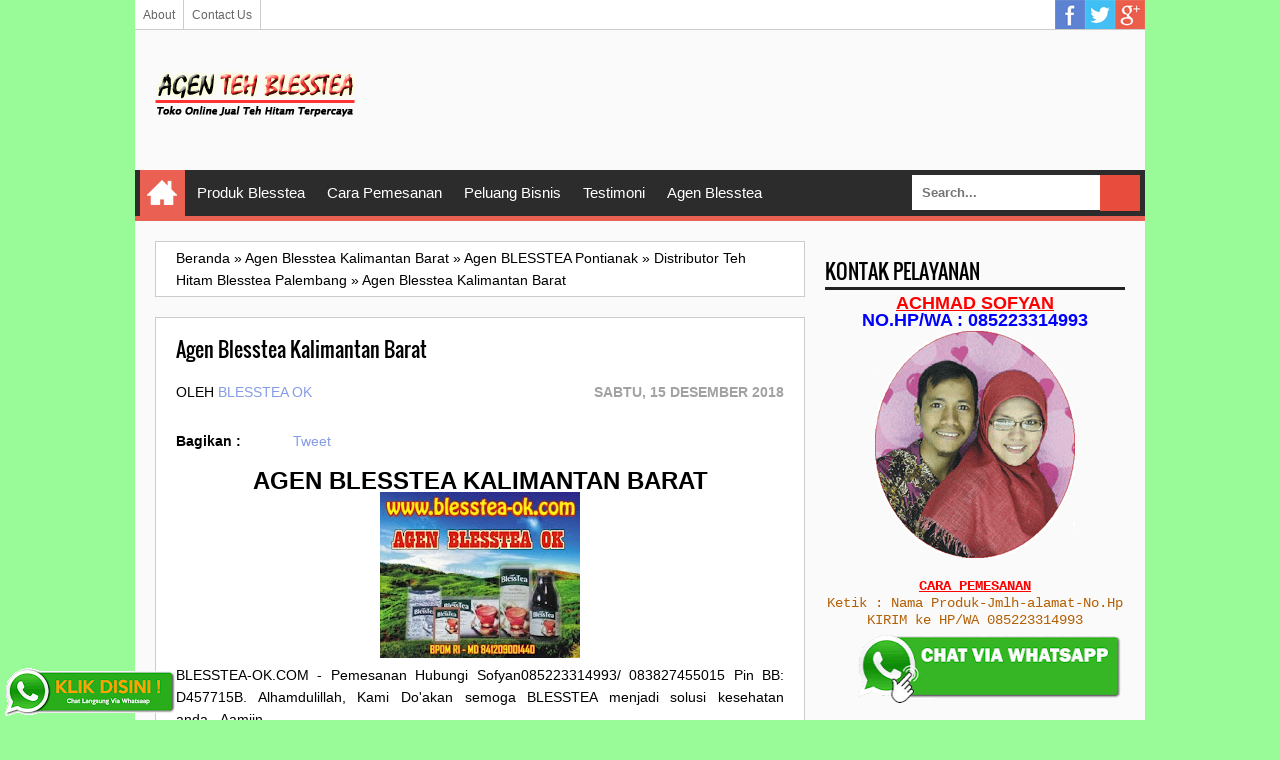

--- FILE ---
content_type: text/html; charset=UTF-8
request_url: http://www.blesstea-ok.com/2015/09/agen-blesstea-kalimantan-barat.html
body_size: 26882
content:
<!DOCTYPE html>
<HTML class='ltr no-js rwd item' dir='ltr'>
<head>
<link href='https://www.blogger.com/static/v1/widgets/2944754296-widget_css_bundle.css' rel='stylesheet' type='text/css'/>
<meta charset='utf-8'/>
<!--[if lt IE 9]> <script src="http://html5shiv.googlecode.com/svn/trunk/html5.js"> </script> <![endif]-->
<meta content='width=device-width,initial-scale=1.0,minimum-scale=1.0,maximum-scale=1.0' name='viewport'/>
<meta content='text/html; charset=UTF-8' http-equiv='Content-Type'/>
<meta content='blogger' name='generator'/>
<link href='http://www.blesstea-ok.com/favicon.ico' rel='icon' type='image/x-icon'/>
<link href='http://www.blesstea-ok.com/2015/09/agen-blesstea-kalimantan-barat.html' rel='canonical'/>
<link href='http://www.blesstea-ok.com/feeds/posts/default' rel='alternate' title='AGEN TEH BLESSTEA | JUAL TEH HITAM BLESSTEA | DISTRIBUTOR TEH HITAM BLESSTEA | STOKIS TEH BLESSTEA - Atom' type='application/atom+xml'/>
<link href='http://www.blesstea-ok.com/feeds/posts/default?alt=rss' rel='alternate' title='AGEN TEH BLESSTEA | JUAL TEH HITAM BLESSTEA | DISTRIBUTOR TEH HITAM BLESSTEA | STOKIS TEH BLESSTEA - RSS' type='application/rss+xml'/>
<link href='http://www.blogger.com/feeds/9133900488110650797/posts/default' rel='alternate' title='AGEN TEH BLESSTEA | JUAL TEH HITAM BLESSTEA | DISTRIBUTOR TEH HITAM BLESSTEA | STOKIS TEH BLESSTEA - Atom' type='application/atom+xml'/>
<link href='http://www.blogger.com/openid-server.g' rel='openid.server'/>
<link href='http://www.blesstea-ok.com/' rel='openid.delegate'/>
<meta content='EJCDRbGRhPIp0IeCvdwdmps7IuAj4IOH6Xv-bItkYok' name='google-site-verification'/>
<meta content='09CB61DE61652D82E4A557C635C9B012' name='msvalidate.01'/>
<meta content='TrKV2-tYLf8lrbS_tIRKfqI_A94' name='alexaVerifyID'/>
<!-- SEO Meta Tag -->
<meta content='agen teh blesstea,agen blesstea,distributor blesstea,alamat agen blesstea,teh hitam blesstea,bless tea,blesstea' name='keywords'/>
<meta content='Agen Blesstea Kalimantan Barat' name='keywords'/>
<meta content='BLESSTEA-OK.COM - Pemesanan Hubungi Sofyan085223314993/ 083827455015 Pin BB: D457715B, agen blesstea kalimantan barat, distributor blesstea kalimantan barat, teh hitam blesstea kalimantan barat, blesstea kalimantan barat, member blesstea kalimantan barat, kabupaten bengkayang, kabupaten kapuas hulu, putussibau, kabupaten kayong utara, sukadana, kabupaten ketapang, kabupaten kubu raya, sungai raya, kabupaten landak, ngabang, kabupaten melawi, nanga pinoh, kabupaten pontianak, mempawah, kabupaten sambas, kabupaten sekadau, kabupaten sintang, singkawang,' name='description'/>
<meta content='Indonesia' name='geo.placename'/>
<meta content='Blesstea Ok' name='Author'/>
<meta content='general' name='rating'/>
<meta content='id' name='geo.country'/>
<!-- SEO Meta Tag end -->
<script type="text/javascript">(function() { var a=window,c="jstiming",d="tick";var e=function(b){this.t={};this.tick=function(b,o,f){f=void 0!=f?f:(new Date).getTime();this.t[b]=[f,o]};this[d]("start",null,b)},h=new e;a.jstiming={Timer:e,load:h};if(a.performance&&a.performance.timing){var i=a.performance.timing,j=a[c].load,k=i.navigationStart,l=i.responseStart;0<k&&l>=k&&(j[d]("_wtsrt",void 0,k),j[d]("wtsrt_","_wtsrt",l),j[d]("tbsd_","wtsrt_"))}
try{var m=null;a.chrome&&a.chrome.csi&&(m=Math.floor(a.chrome.csi().pageT));null==m&&a.gtbExternal&&(m=a.gtbExternal.pageT());null==m&&a.external&&(m=a.external.pageT);m&&(a[c].pt=m)}catch(n){};a.tickAboveFold=function(b){var g=0;if(b.offsetParent){do g+=b.offsetTop;while(b=b.offsetParent)}b=g;750>=b&&a[c].load[d]("aft")};var p=!1;function q(){p||(p=!0,a[c].load[d]("firstScrollTime"))}a.addEventListener?a.addEventListener("scroll",q,!1):a.attachEvent("onsFroll",q);
 })();</script>
<!--[if IE]> <script> (function() { var html5 = ("abbr,article,aside,audio,canvas,datalist,details," + "figure,footer,header,hgroup,mark,menu,meter,nav,output," + "progress,section,time,video").split(','); for (var i = 0; i < html5.length; i++) { document.createElement(html5[i]); } try { document.execCommand('BackgroundImageCache', false, true); } catch(e) {} })(); </script> <![endif]-->
<!-- SEO Title Tag -->
<title>Agen Blesstea Kalimantan Barat - AGEN TEH BLESSTEA | JUAL TEH HITAM BLESSTEA | DISTRIBUTOR TEH HITAM BLESSTEA | STOKIS TEH BLESSTEA</title>
<!-- Facebook Open Graph -->
<meta content='ID Facebook' property='fb:admins'/>
<meta content='http://www.blesstea-ok.com/2015/09/agen-blesstea-kalimantan-barat.html' property='og:url'/>
<meta content='AGEN TEH BLESSTEA | JUAL TEH HITAM BLESSTEA | DISTRIBUTOR TEH HITAM BLESSTEA | STOKIS TEH BLESSTEA' property='og:site_name'/>
<meta content='Agen Blesstea Kalimantan Barat' property='og:title'/>
<meta content='website' property='og:type'/>
<meta content='https://blogger.googleusercontent.com/img/b/R29vZ2xl/AVvXsEhCTGkRDnSOla-hnRthCkHiBH19HWgFSvFQNcWu4kHWo7x0ChdDAwZmspzYOEQC3ecsCqyQW5KXqmGtyXp6CBmzNuUO3soa2HI_F0SfcyZf3qqAdTH1XFWspIba8Bi-p6Yf6BLRbe1930M/s72-c/agen+blesstea.jpg' property='og:image'/>
<link href='https://blogger.googleusercontent.com/img/b/R29vZ2xl/AVvXsEhCTGkRDnSOla-hnRthCkHiBH19HWgFSvFQNcWu4kHWo7x0ChdDAwZmspzYOEQC3ecsCqyQW5KXqmGtyXp6CBmzNuUO3soa2HI_F0SfcyZf3qqAdTH1XFWspIba8Bi-p6Yf6BLRbe1930M/s72-c/agen+blesstea.jpg' rel='image_src'/>
<!--[if lt IE 9]> <script src="http://css3-mediaqueries-js.googlecode.com/svn/trunk/css3-mediaqueries.js"></script> <![endif]-->

<style type="text/css"><!-- /* 
<style id='page-skin-1' type='text/css'><!--
#luarnya{width:1100px;}
#topTas{width:100%;margin-top:70px}
#topTas1{float:left;width:20%;}
#topTas2{float:right;width:80%;}
#w-ctf{width:100%;}
#ads-banner{width:100%;}
#mnceo-tr{float:left;width:70%;}
#sdv-right{float:right;width:30%;}
#post-left{float:left;width:50%}
#post-right{float:right;width:50%}
#nav-top li, #navi li{list-style:none}
*/
--></style>
<style type='text/css'>
/*
Name       : Sang SEO Responsive Blogger Template
Author     : Kang Mousir
URL        : http://kang-mousir.blogspot.com
Date       : 09 Mei 2014
Version    : 2.0
*/
@font-face{font-family:'Oswald';font-style:normal;font-weight:400;src:local('Oswald Regular'),local('Oswald-Regular'),url(http://themes.googleusercontent.com/static/fonts/oswald/v8/-g5pDUSRgvxvOl5u-a_WHw.woff) format('woff')}
html,body,div,span,applet,object,iframe,h1,h2,h3,h4,h5,h6,p,blockquote,pre,a,abbr,acronym,address,big,cite,code,del,dfn,em,img,ins,kbd,q,s,samp,small,strike,strong,sub,sup,tt,var,b,u,i,center,dl,dt,dd,ol,ul,li,fieldset,form,label,legend,table,caption,tbody,tfoot,thead,tr,th,td,article,aside,canvas,details,embed,figure,figcaption,footer,header,hgroup,menu,nav,output,ruby,section,summary,time,mark,audio,video{margin:0;padding:0;border:0;font-size:100%;font:inherit;vertical-align:baseline}
/* HTML5 display-role reset for older browsers */
article,aside,details,figcaption,figure,footer,header,hgroup,menu,nav,section{display:block}
body{line-height:1;display:block}
*{margin:0;padding:0}
html{display:block}
blockquote,q{quotes:none}
blockquote:before,blockquote:after,q:before,q:after{content:'';content:none}
table{border-collapse:collapse;border-spacing:0}
/* BLOGGER CSS RESET */
.navbar,.status-msg-wrap,.post-feeds,.feed-links{display:none}
.section,.widget{margin:0 0 0 0;padding:0 0 0 0}
/* FRAMEWORK */
body,.body-fauxcolumn-outer{background:#98FB98;font:normal normal 14px Verdana,Geneva,sans-serif;line-height:1.625}
*{-moz-box-sizing:border-box;-webkit-box-sizing:border-box;box-sizing:border-box}
#clear,.clear{clear:both}
#navbar-iframe,.post-feeds,.feed-links,.quickedit,.status-msg-wrap{display:none}
.right{float:right}
.left{float:left}
img,iframe,table,video,object,embed{max-width:100%}
img:hover{opacity:0.8;-webkit-transition:all .2s ease-in;-moz-transition:all .2s ease-in;-ms-transition:all .2s ease-in;transition:all .2s ease-in}
strong,b{font-weight:bold}
cite,em,i{font-style:italic}
a:link{color:#859ce6;text-decoration:none}
a:visited{color:#859ce6;text-decoration:none;-webkit-transition:all .2s ease-in;-moz-transition:all .2s ease-in;-ms-transition:all .2s ease-in;transition:all .2s ease-in}
a:hover{color:#333;text-decoration:none;-webkit-transition:all .2s ease-in;-moz-transition:all .2s ease-in;-ms-transition:all .2s ease-in;transition:all .2s ease-in}
a img{border:none;border-width:0;outline:none}
abbr,acronym{color:#666;border-bottom:1px dotted;cursor:help;position:relative}
small{font-size:86%}
p,blockquote,pre,table,figure,hr,form,ol,ul,dl{margin:0 0 1.2em}
hr{height:1px;border:none;background-color:#666}
h1,h2,h3,h4,h5,h6{font-family:'Oswald',sans-serif;font-weight:400;line-height:1.1;margin:0 0 0.5em}
h1{font-size:160%}
h2{font-size:140%}
h3{font-size:120%}
h4{font-size:100%}
h5{font-size:80%}
h6{font-size:60%}
dl,ol,ul{margin-left:20px}
ol{list-style:decimal outside}
ul{list-style:square outside}
li{margin:5px 0}
ol ol,ul ul{margin-left:16px}
ol li{border-bottom:1px solid #ccc;padding:0 0 5px}
dl{overflow:hidden}
li p:first-child,dt p:first-child{margin-top:20px}
dt{clear:left;float:left;width:26%;text-align:right}
dd{margin-left:30%;margin-bottom:20px}
kbd{background-color:#2E3439;color:#fff;-webkit-border-radius:2px;-moz-border-radius:2px;border-radius:2px;font-size:86%;padding:2px 6px}
small{font-size:86%}
sup,sub{font-size:76%;position:relative;top:.45em}
sup{top:-.45em}
mark,.highlight{background-color:#FAD163;color:black}
mark.highlight{border:1px solid #8D3000}
pre,code{font-family:"Courier New",Courier,Monospace;color:inherit}
pre{white-space:pre;word-wrap:normal;overflow:auto}
form{margin:0;padding:0}
/*Content*/
#luarnya{background:#fafafa;;width:1010px;height:100%;margin:0 auto;padding:0;overflow:hidden}
#w-ctf{margin:0;padding:20px}
#mnceo-tr{float:left;width:650px;margin:0;padding:0}
/*Header*/
#topTas{margin:0;padding:20px 20px 15px;overflow:hidden}
#topTas1{float:left;width:212px;margin:auto 0;padding:0}
#header-inner h1,#header-inner img, #topTas1 h1{font:normal normal 40px Oswald,"Arial Narrow",Sans-Serif;margin:0;padding:0;}
#topTas2{float:right;width:728px;margin:auto 0;padding:0}
/*Social Icon Menu*/
#social-list{float:right;margin:-5px 0 0;padding:0}
#social-list ul li{list-style:none!important}
#social-list .socmed li a{background-image:url(https://blogger.googleusercontent.com/img/b/R29vZ2xl/AVvXsEi0Ktwa5_ehbvHI6_45USQDIse6IFX6JcXMsggPWWjWgbTKG5vW93pwXe3irMtFTWKIupsN7iz-g-3d4CBAjLYyETyz1OOyp1z32t7X68816HGC2qyBJqvYJ6MrM-Y0XxpVr2-B4s4wdf7B/s1600/Sprite.png);background-repeat:no-repeat;text-indent:-999px;font-size:0;line-height:0;display:block;width:30px;height:30px}
#social-list .socmed li a:hover{opacity:0.8}
#social-list .socmed li a.facebook{background-position:0 0}
#social-list .socmed li a.twitter{background-position:0 -40px}
#social-list .socmed li a.plus{background-position:0 -80px}
#social-list .socmed li a.pinterest{background-position:0 -120px}
#social-list .socmed li a.linkedin{background-position:0 -160px}
#social-list .socmed li a.youtube{background-position:0 -200px}
#social-list .socmed li a.rss{background-position:0 -240px}
#social-list .socmed li{float:left}
.menus{font:normal normal 12px Arial,sans-serif;padding:0 0;background:#ffffff;margin:0 auto;height:30px;border-bottom:1px solid #ccc;overflow:hidden}
.nav-menus{list-style-type:none;margin:0 0 0 0;padding:0 0 0 0}
.nav-menus li{display:block;float:left;line-height:30px;margin:0 0 0 0;padding:0 0 0 0;border-right:1px solid #ccc}
.nav-menus li a{background:#ffffff;color:#666666;display:block;padding:0 8px}
.nav-menus li a:hover{background:#f5f5f5}
/*Dropdown Menu*/
#navitions{background-color:#2C2C2C;border-bottom:5px solid #ea6153}
#mobilenav{display:none}
#nav{height:46px;position:relative}
.menu,.menu *{margin:0;padding:0;list-style:none}
.menu li{position:relative}
.menu ul{position:absolute;display:none;top:100%;left:0;z-index:99}
.menu > li{float:left;margin:0 1px}
.menu li:hover > ul,.menu li.sfHover > ul{display:block}
.menu a{display:block;position:relative}
.menu > li > a{font-size:110%}
.menu ul ul{top:0;left:100%}
.menu{float:left}
.menu ul{min-width:12em;padding-top:5px;}
.menu a{padding:0 10px;height:46px;line-height:46px;text-decoration:none;}
.menu a.home{background-color:#ea6153;text-indent:-9999px;padding:0;width:45px;margin-left:4px;text-indent:-9999px}
.menu a{color:#FFFFFF;font-size:100%}
.menu li{white-space:nowrap;white-space:normal;-moz-transition:background-color .2s;-webkit-transition:background-color .2s;transition:background-color .2s;position:relative}
.menu ul li{background-color:#2C2C2C;margin:1px 0;}
.menu ul a{font-weight:normal;height:30px;line-height:30px}
.menu ul ul li{background:#3C3C3C;margin:0 0 1px 2px}
.menu li:hover > a,.menu li.sfHover,.menu > li > a.current{background-color:#ea6153;-moz-transition:none;-webkit-transition:none;transition:none}
.sf-arrows .sf-with-ul{padding-right:2em;}
.sf-arrows .sf-with-ul:after{content:'';position:absolute;top:50%;right:0.75em;margin-top:-2px;height:0;width:0;border:5px solid transparent;border-top-color:#FFFFFF}
.sf-arrows > li > .sf-with-ul:focus:after,.sf-arrows > li:hover > .sf-with-ul:after,.sf-arrows > .sfHover > .sf-with-ul:after{border-top-color:#FFFFFF}
.sf-arrows ul .sf-with-ul:after{margin-top:-5px;margin-right:-3px;border-color:transparent;border-left-color:#FFFFFF}
.sf-arrows ul li > .sf-with-ul:focus:after,.sf-arrows ul li:hover > .sf-with-ul:after,.sf-arrows ul .sfHover > .sf-with-ul:after{border-left-color:#FFFFFF}
.menu li > i{position:absolute;top:5px;right:3px;width:27px;height:22px;cursor:pointer;display:none;background-color:#ea6153;outline:0}
.menu li > i:after{content:'+';color:#FFFFFF;font-size:19px;position:absolute;left:6px;top:-5px}
.menu li > i.active:after{content:'-';font-size:36px;top:-21px;left:5px}
.menu a.home{position:relative}
.menu a.home:before{content: url(https://blogger.googleusercontent.com/img/b/R29vZ2xl/AVvXsEhJ58boUVsgq0FCE82Mq-sQyQit3db_ZW0kwzXSxYEqdZ8FCteffhzKMyKm9E0TjaHuZKW95CiqsZQmUARQv7nquU72GklPkoeK-DsN9ESdygI5aeiNEThekfyTgnVvpWrYKMzYOZhlpZgy/s30/homes.png);position:absolute;text-indent:0;width:20px;height:30px;top:7px;left:7px}
/*Seach Box*/
#searching{float:right}
#searching input[type="text"]{border:0;padding:10px;background:#fff;font-weight:bold;color:#666;font-size:13px;margin:0;outline:none}
#search-buttons{padding:5px;overflow:hidden;text-align:right;margin:0}
#search-button-top{background-image:url("http://3.bp.blogspot.com/-60fYApN0j2M/Ub8uXOv4rNI/AAAAAAAACBs/6PDa4uu3cHk/s1600/csg-51bf2d6764c79.png");background-repeat:no-repeat;margin:0;outline:none;height:36px;width:40px;background-color:#e74c3c;background-position:13px -243px;border:none;float:right;cursor:pointer}
#search-button-top:hover{-webkit-transition:all .2s ease-in;-moz-transition:all .2s ease-in;-ms-transition:all .2s ease-in;transition:all .2s ease-in;background-color:#c0392b}
#searching{float:right}
/*Breadcrumbs*/
.breadcrumbs{background:#fff;color:#000;margin:0;padding:5px 20px;border:1px solid #ccc}
.breadcrumbs a{color:#000}
.breadcrumbs a:hover{color:#bbb}
.share{display:block;padding:0;margin:0 0 10px}
.post-footer{color:#999;font-style:normal;letter-spacing:0;margin:.3em 0;padding:2px;text-transform:none}
.post h2{line-height:1.2em;margin:0;padding:0;text-decoration:none;text-align:left}
.post h2 a,.post h2 a:visited,.post h2 strong{display:block;text-decoration:none;color:#333}
.post h2 strong,.post h2 a:hover{color:#007abe}
.post{background:#fff;font-size:14px;margin:0;padding:0;position:relative}
.post img{padding:0;margin:0;page-break-after:always}
.date-header{margin:1.5em 0 .5em;display:none}
blockquote{font-family:Georgia,serif;font-size:15px;font-style:italic;margin:0.25em 0;padding:15px 20px 15px 50px;border:dashed 1px #ccc;line-height:1.45;color:#666;background:#fff url(https://blogger.googleusercontent.com/img/b/R29vZ2xl/AVvXsEiSnHT5j2PvjrMCKmRK6BOUkjcYENLUTCnakF_NwZSxxs-8rT3EdKGDdq2degaHVBLX-zkGRP2bBpohhr0dxJcjwqxTRftEH9WVvNQqCLqFPA1I7VemOxHPALLCKQ8KmI_jAK6YXl9RlPc/s1600/bg-blockquote.gif) no-repeat 15px 18px;clear:both}
/*Sidebar Left*/
#sdv-right{float:right;width:300px;margin:0;padding:0}
#ads-banner{width:100%;margin:0;padding:0}
.sidebar h2,.ads-banner h2{padding:0 0 5px;margin:0 0 5px;border-bottom:3px solid #222;color:#000;text-transform:uppercase}
.sidebar,.ads-banner{color:#000;line-height:1.2em;padding:0;margin:0}
.sidebar .widget-content,.ads-banner .widget-content{margin-bottom:20px;padding:0;overflow:hidden}
.sidebar ul,.ads-banner ul{list-style:none;margin:0;padding:0}
.sidebar li, .ads-banner li{margin:0;padding-top:10px;padding-right:0;padding-bottom:10px;border-bottom:1px solid #ddd;padding-left:0;line-height:1.5em}
.sidebar a, .ads-banner a{color:#222;text-decoration:none}
.sidebar a:hover, .ads-banner a:hover{color:#ccc;text-decoration:none}
/*Credit*/
#credit{background:#000;max-width:100%;line-height:1.6em;text-align:center;font-size:14px;color:#fff;overflow:hidden;clear:both;margin:0 auto;padding:10px 20px;position:relative}
#credit a{color:#fff;text-decoration:none}
#credit a:hover{color:#222;text-decoration:none}
/*Back To Top*/
#top{background-color:#444;margin:0;padding:10px;border-radius:2px;-moz-border-radius:2px;-webkit-border-radius:2px;position:fixed;bottom:10px;right:10px;cursor:pointer;display:none;}
#top:hover{background-color:#E73138}
/*Komentar*/
#comments{background:#fff;border:1px solid #ccc;margin:20px  0 0;padding:20px}
#comments h5{color:#000;margin:0;padding:0 0 5px;font-size:160%}
.comment_inner{margin:20px 0;padding:0;overflow:hidden}
.comment_header{float:left;width:67px}
.cm_head{position:relative;background:#fff;border-bottom:1px solid #ccc;margin:-10px -10px 0;padding:5px 10px 8px;}
.comment_avatar{border:1px solid #ccc;margin:0;padding:5px 5px 0;}
.comment_avatar img{width:55px;height:55px;padding:0;text-align:center;margin:0;background:#fcfcfc url(https://blogger.googleusercontent.com/img/b/R29vZ2xl/AVvXsEgwAv0y0h-uzNoqg3ZkoQsydenRkeJRP7RchA04rrioQCACHkK9zSjbnWdyJzVDuDtzSrCa7az28IQ-idD5PPab4EFXK57Tp_F6D_Ty1VxRISxHQViQWRPwXHPRBNZOp4kjuyNSGEBR01TW/s1600/anonymous.jpg) no-repeat}
div.comment_avatar img[src="http://img1.blogblog.com/img/openid16-rounded.gif"]{content:url(https://blogger.googleusercontent.com/img/b/R29vZ2xl/AVvXsEgwAv0y0h-uzNoqg3ZkoQsydenRkeJRP7RchA04rrioQCACHkK9zSjbnWdyJzVDuDtzSrCa7az28IQ-idD5PPab4EFXK57Tp_F6D_Ty1VxRISxHQViQWRPwXHPRBNZOp4kjuyNSGEBR01TW/s1600/anonymous.jpg)}
.comment_name,.comment_name a{font-family:Oswald, Calibri, Sans-Serif;padding:0;margin:0 0 5px 0;font-size:18px;}
.comment_service{margin-top:0}
.comment_date{margin:0;color:#d6d5d5;font-size:14px;text-transform:uppercase}
.respond{float:right;margin:0;padding:0}
.comment_date:hover{color:#bbb;text-decoration:underline}
.comment_body{background:#fff;border:1px solid #ccc;margin-left:77px;padding:10px;}
.comment_body p{line-height:1.4;margin:15px 0 5px;color:#666;font-size:14px;word-wrap:break-word;padding:0;}
.comment_child .comment_wrap{padding-left:78px}
.comment-delete{position:absolute;float:right;top:10px;right:10px;margin:0;padding:0}
.infonm{float:left}
.comment_reply{display:block;font-weight:700;margin:10px 0 0;padding:7px 0;color:#fff!important;text-align:center;text-decoration:none!important;background:#3498db;}
.comment_reply:hover{text-decoration:none;background:#2980b9}
.comment_hapus{font-weight:700;margin:0;padding:0;color:#fff!important;text-decoration:none;}
.comment_hapus:hover{text-decoration:none;color:#000!important}
.unneeded-paging-control{display:none}
.comment-form{max-width:100%!important}
#comment-editor{width:100%!important;background:#fff url('[data-uri]') no-repeat 50% 40%;margin-bottom:0;margin-top:5px}
.comment_form a{text-decoration:none;font-weight:bold;font-size:14px}
.comment-form p{background:#fff;padding:10px;margin:5px 0 5px 0;color:#000;font-size:14px;line-height:20px;position:relative}
.comment_reply_form{padding:0 0 0 70px}
.comment_reply_form .comment-form{width:100%}
iframe{border:none;overflow:hidden}
.deleted-comment{background:#e74c3c;color:#fff;padding:20px;margin:5px 0;display:block}
iframe{border:none;overflow:hidden}
.comment-form p{border:1px solid #ccc;color:#000;margin-bottom:20px;padding:20px}
/*Widget*/
.PopularPosts ul,.PopularPosts li,.PopularPosts li a{margin:0;padding:0;list-style:none;border:none;background:none;outline:none}.PopularPosts ul{margin:0;list-style:none;color:black;counter-reset:num}.PopularPosts ul li{background-color:#eee;margin:0 0 0 0!important;padding:.5em 1.5em .5em .5em!important;counter-increment:num;position:relative}.item-thumbnail img{float:left;margin:0 10px 0 0}.PopularPosts a{color:#fff!important}.PopularPosts a:hover{color:#222!important}.PopularPosts ul li:before,.PopularPosts ul li .item-title a,.PopularPosts ul li a{font-weight:bold;color:inherit;text-decoration:none}.PopularPosts ul li:before{content:counter(num)!important;display:block;position:absolute;background-color:#333;color:#fff!important;width:22px;height:22px;line-height:22px;text-align:center;bottom:0;right:0;padding-right:0!important}.PopularPosts ul li:nth-child(1){background-color:#f1c40f}.PopularPosts ul li:nth-child(2){background-color:#f39c12}.PopularPosts ul li:nth-child(3){background-color:#2ecc71}.PopularPosts ul li:nth-child(4){background-color:#27ae60}.PopularPosts ul li:nth-child(5){background-color:#e67e22}.PopularPosts ul li:nth-child(6){background-color:#d35400}.PopularPosts ul li:nth-child(7){background-color:#3498db}.PopularPosts ul li:nth-child(8){background-color:#2980b9}.PopularPosts ul li:nth-child(9){background-color:#ea6153}.PopularPosts ul li:nth-child(10){background-color:#c0392b}.cloud-label-widget-content{text-align:left}.label-size{display:block;background:#fff;float:left;margin:0 2px 2px 0;color:#000!important;border:1px solid #ccc;padding:5px}.label-size:hover{border:1px solid #000;color:#000!important}.label-size a:hover{color:#000!important}
@media screen and (max-width:980px){
#luarnya{width:100%}
#mnceo-tr{float:none;width:100%;margin:0;padding:0}
#sdv-right{float:none;width:auto;margin:20px 0 0}
#topTas{margin:0;padding:20px;overflow:hidden}
#topTas1{float:none;width:100%;margin:0 0 20px;padding:0;text-align:center}
#topTas2{float:none;width:100%;margin:10px 0 0;padding:0;text-align:center}
#header-inner img{max-width:100%;width:100%;margin:0 auto;padding:0;text-align:center}
#navitions{background:#000;border-bottom:none}
#mobilenav{display:block;text-indent:-9999px;width:52px;top:0;left:0;position:absolute;height:46px;outline:0;background-color:#ea6153;color:#FFFFFF;text-decoration:none}
#mobilenav.active{color:#D16400}
.menu a.home:before{display:none}
#mobilenav:before{content: url(https://blogger.googleusercontent.com/img/b/R29vZ2xl/AVvXsEhdmU0Ylpa9v5Q1ce_rGZkZ1zn7YiKYzsTL0ka_w6SUTUQUu8Zxtmpw1G70IdgNia3xZvDwQFpFxJUEfATzLyJ8aBWUUmuP38ALrP9GFiRSQbWkMijWV249zawSos45x5xycKa3I3eDX_cm/s37/resnav.png);position:absolute;top:2px;text-indent:0;left:8px;font-size:30px}
#menunav{float:none;display:none;position:absolute;top:46px;left:0;right:0;z-index:99;background-color:#2C2C2C;padding:5px}
#menunav li{float:none;margin:0}
#menunav > li{margin:1px 0}
.menu a.home,.menu a{text-indent:0;margin-left:0;width:auto;height:auto;padding:0 10px;line-height:30px;background-color:#1D1D1D}
.menu ul{position:static;padding-top:0}
.menu ul li,.menu ul ul li{background-color:transparent}
.menu ul a{padding-left:20px}
.menu ul ul a{padding-left:30px}
.menu li:hover > ul,.menu li.sfHover > ul{display:none}
.menu li:hover > a,.menu li.sfHover{background-color:transparent}
.menu a.home,.menu li:hover > a.home,.menu > li > a.current{color:#FFFFFF;background-color:#ea6153}}
@media screen and (max-width:960px){
#luarnya{width:100%}}
@media screen and (max-width:768px){
}
@media screen and (max-width:384px){
#topTas{margin:0;padding:10px 10px 5px;overflow:hidden}
#w-ctf{margin:0;padding:10px}
.sidebar .widget-content,.ads-banner .widget-content{margin-bottom:10px;}
#comments{margin:10px  0 0;padding:10px}
.comment_avatar, .comment_avatar img{display:none}.comment_header{float:none;width:100%;}.respond{float:right;margin:0;padding:0}.comment_body{background:#fff;border:1px solid #ccc;margin-left:0;padding:10px;}.comment_child .comment_wrap{padding-left:0}}
</style>
<style type='text/css'>
/*Info Post*/
.post{border:1px solid #ccc;padding:20px;}
.post-body a:focus,.post-body a:hover{color:#333;text-decoration:underline}
.post-info{margin:20px 0;text-transform:uppercase}
.info{overflow:hidden;padding:0;margin:0}
.admin{float:left}
.tanggal{float:right;font-weight:bold;color:#A2A2A2;border:none}
.breadcrumbs{margin:0 0 20px}
#labelnya{position:relative;font-size:14px;margin:20px 0;padding:0}
#related-post{border:1px solid #ccc;background:#fff;margin:20px 0 0;padding:20px}
#related-post h4{padding:0 0 5px;font-size:160%}
/*Blog Pager*/
#blog-pager-newer-link{float:left;width:50%;text-align:left;margin:0;padding:0}
#blog-pager-older-link{float:right;width:50%;text-align:right;margin:0;padding:0}
#blog-pager-older-link h6{margin:0;padding:0;text-align:right;font-family:'Roboto',sans-serif;font-size:14px;color:#D6D5D5;text-transform:uppercase;line-height:1.625;font-weight:700}
#blog-pager-newer-link h6{margin:0;padding:0;text-align:left;font-family:'Roboto',sans-serif;font-size:14px;color:#D6D5D5;text-transform:uppercase;line-height:1.625;font-weight:700}
.pager-isi{width:100%;overflow:hidden;margin:10px 0 0;padding:10px 0 0}
.pager-isi a:hover,.pager-isi{color:#000;text-decoration:none}
@media screen and (max-width:384px) {
.post{padding:10px;}
.post-info{margin:10px 0;}
.breadcrumbs{padding:5px 10px;margin:0 0 10px}
.admin,.tanggal{float:none}
#related-post{margin:10px 0 0;padding:10px}}
</style>
<!--[if IE]><script src='//html5shiv.googlecode.com/svn/trunk/html5.js' type='text/javascript'></script><![endif]-->
<script src='http://ajax.googleapis.com/ajax/libs/jquery/1/jquery.min.js'></script>
<script type='text/javascript'>
//<![CDATA[
(function(b){var a=(function(){var p={bcClass:"sf-breadcrumb",menuClass:"sf-js-enabled",anchorClass:"sf-with-ul",menuArrowClass:"sf-arrows"},f=/iPhone|iPad|iPod/i.test(navigator.userAgent),k=(function(){var c=document.documentElement.style;return("behavior" in c&&"fill" in c&&/iemobile/i.test(navigator.userAgent))})(),d=(function(){if(f){b(window).load(function(){b("body").children().on("click",b.noop)})}})(),m=function(s,t){var c=p.menuClass;if(t.cssArrows){c+=" "+p.menuArrowClass}s.toggleClass(c)},r=function(c,s){return c.find("li."+s.pathClass).slice(0,s.pathLevels).addClass(s.hoverClass+" "+p.bcClass).filter(function(){return(b(this).children("ul").hide().show().length)}).removeClass(s.pathClass)},n=function(c){c.children("a").toggleClass(p.anchorClass)},g=function(c){var s=c.css("ms-touch-action");s=(s==="pan-y")?"auto":"pan-y";c.css("ms-touch-action",s)},j=function(t,u){var c="li:has(ul)";if(b.fn.hoverIntent&&!u.disableHI){t.hoverIntent(l,h,c)}else{t.on("mouseenter.superfish",c,l).on("mouseleave.superfish",c,h)}var s="MSPointerDown.superfish";if(!f){s+=" touchend.superfish"}if(k){s+=" mousedown.superfish"}t.on("focusin.superfish","li",l).on("focusout.superfish","li",h).on(s,"a",i)},i=function(t){var s=b(this),c=s.siblings("ul");if(c.length>0&&c.is(":hidden")){s.one("click.superfish",false);if(t.type==="MSPointerDown"){s.trigger("focus")}else{b.proxy(l,s.parent("li"))()}}},l=function(){var c=b(this),s=o(c);clearTimeout(s.sfTimer);c.siblings().superfish("hide").end().superfish("show")},h=function(){var c=b(this),s=o(c);if(f){b.proxy(q,c,s)()}else{clearTimeout(s.sfTimer);s.sfTimer=setTimeout(b.proxy(q,c,s),s.delay)}},q=function(c){c.retainPath=(b.inArray(this[0],c.$path)>-1);this.superfish("hide");if(!this.parents("."+c.hoverClass).length){c.onIdle.call(e(this));if(c.$path.length){b.proxy(l,c.$path)()}}},e=function(c){return c.closest("."+p.menuClass)},o=function(c){return e(c).data("sf-options")};return{hide:function(s){if(this.length){var v=this,w=o(v);if(!w){return this}var t=(w.retainPath===true)?w.$path:"",c=v.find("li."+w.hoverClass).add(this).not(t).removeClass(w.hoverClass).children("ul"),u=w.speedOut;if(s){c.show();u=0}w.retainPath=false;w.onBeforeHide.call(c);c.stop(true,true).animate(w.animationOut,u,function(){var x=b(this);w.onHide.call(x)})}return this},show:function(){var t=o(this);if(!t){return this}var s=this.addClass(t.hoverClass),c=s.children("ul");t.onBeforeShow.call(c);c.stop(true,true).animate(t.animation,t.speed,function(){t.onShow.call(c)});return this},destroy:function(){return this.each(function(){var s=b(this),t=s.data("sf-options"),c=s.find("li:has(ul)");if(!t){return false}clearTimeout(t.sfTimer);m(s,t);n(c);g(s);s.off(".superfish").off(".hoverIntent");c.children("ul").attr("style",function(u,v){return v.replace(/display[^;]+;?/g,"")});t.$path.removeClass(t.hoverClass+" "+p.bcClass).addClass(t.pathClass);s.find("."+t.hoverClass).removeClass(t.hoverClass);t.onDestroy.call(s);s.removeData("sf-options")})},init:function(c){return this.each(function(){var t=b(this);if(t.data("sf-options")){return false}var u=b.extend({},b.fn.superfish.defaults,c),s=t.find("li:has(ul)");u.$path=r(t,u);t.data("sf-options",u);m(t,u);n(s);g(t);j(t,u);s.not("."+p.bcClass).superfish("hide",true);u.onInit.call(this)})}}})();b.fn.superfish=function(d,c){if(a[d]){return a[d].apply(this,Array.prototype.slice.call(arguments,1))}else{if(typeof d==="object"||!d){return a.init.apply(this,arguments)}else{return b.error("Method "+d+" does not exist on jQuery.fn.superfish")}}};b.fn.superfish.defaults={hoverClass:"sfHover",pathClass:"overrideThisToUse",pathLevels:1,delay:800,animation:{opacity:"show"},animationOut:{opacity:"hide"},speed:"normal",speedOut:"fast",cssArrows:true,disableHI:false,onInit:b.noop,onBeforeShow:b.noop,onShow:b.noop,onBeforeHide:b.noop,onHide:b.noop,onIdle:b.noop,onDestroy:b.noop};b.fn.extend({hideSuperfishUl:a.hide,showSuperfishUl:a.show})})(jQuery);
var _0xa8f4=["\x73\x6C\x69\x64\x65\x54\x6F\x67\x67\x6C\x65","\x23\x6D\x65\x6E\x75\x6E\x61\x76","\x61\x63\x74\x69\x76\x65","\x74\x6F\x67\x67\x6C\x65\x43\x6C\x61\x73\x73","\x63\x6C\x69\x63\x6B","\x23\x6D\x6F\x62\x69\x6C\x65\x6E\x61\x76","\x6C\x69","\x70\x61\x72\x65\x6E\x74","\x3C\x69\x3E\x3C\x2F\x69\x3E","\x61\x70\x70\x65\x6E\x64","\x65\x61\x63\x68","\x2E\x6D\x65\x6E\x75\x20\x75\x6C","\x77\x69\x64\x74\x68","\x64\x69\x73\x70\x6C\x61\x79","\x62\x6C\x6F\x63\x6B","\x63\x73\x73","\x73\x68\x6F\x77","\x68\x69\x64\x65","\x73\x75\x70\x65\x72\x66\x69\x73\x68","\x6E\x6F\x6E\x65","\x2E\x6D\x65\x6E\x75\x20\x69","\x63\x6C\x61\x73\x73","\x61\x74\x74\x72","\x64\x65\x73\x74\x72\x6F\x79","\x72\x65\x73\x69\x7A\x65","\x75\x6C","\x63\x68\x69\x6C\x64\x72\x65\x6E","\x68\x72\x65\x66","\x6C\x6F\x63\x61\x74\x69\x6F\x6E","\x63\x75\x72\x72\x65\x6E\x74","\x61\x64\x64\x43\x6C\x61\x73\x73","\x61","\x70\x61\x72\x65\x6E\x74\x73","\x23\x6D\x65\x6E\x75\x6E\x61\x76\x20\x61","\x73\x63\x72\x6F\x6C\x6C\x54\x6F\x70","\x72\x65\x6D\x6F\x76\x65\x41\x74\x74\x72","\x23\x74\x6F\x70","\x66\x61\x64\x65\x49\x6E","\x66\x61\x64\x65\x4F\x75\x74","\x73\x63\x72\x6F\x6C\x6C","\x73\x6C\x6F\x77","\x61\x6E\x69\x6D\x61\x74\x65","\x68\x74\x6D\x6C\x2C\x20\x62\x6F\x64\x79","\x3C\x69\x6D\x67\x20\x77\x69\x64\x74\x68\x3D\x22","\x22\x20\x68\x65\x69\x67\x68\x74\x3D\x22","\x22\x20\x73\x72\x63\x3D\x22","\x2F\x73\x37\x32\x2D\x63\x2F","\x2F\x77","\x2D\x68","\x2D\x63\x2F","\x72\x65\x70\x6C\x61\x63\x65","\x22\x20\x61\x6C\x74\x3D\x22","","\x22\x20\x74\x69\x74\x6C\x65\x3D\x22","\x22\x20\x69\x74\x65\x6D\x70\x72\x6F\x70\x3D\x22\x69\x6D\x61\x67\x65\x22\x2F\x3E","\x3C\x75\x6C\x20\x63\x6C\x61\x73\x73\x3D\x22\x72\x65\x63\x65\x6E\x74\x2D\x62\x79\x2D\x74\x61\x67\x22\x3E","\x77\x72\x69\x74\x65","\x65\x6E\x74\x72\x79","\x66\x65\x65\x64","\x24\x74","\x74\x69\x74\x6C\x65","\x6C\x65\x6E\x67\x74\x68","\x6C\x69\x6E\x6B","\x72\x65\x6C","\x72\x65\x70\x6C\x69\x65\x73","\x74\x79\x70\x65","\x74\x65\x78\x74\x2F\x68\x74\x6D\x6C","\x61\x6C\x74\x65\x72\x6E\x61\x74\x65","\x75\x72\x6C","\x6D\x65\x64\x69\x61\x24\x74\x68\x75\x6D\x62\x6E\x61\x69\x6C","\x63\x6F\x6E\x74\x65\x6E\x74","\x3C\x69\x6D\x67","\x69\x6E\x64\x65\x78\x4F\x66","\x73\x72\x63\x3D\x22","\x22","\x73\x75\x62\x73\x74\x72","\x68\x74\x74\x70\x3A\x2F\x2F\x33\x2E\x62\x70\x2E\x62\x6C\x6F\x67\x73\x70\x6F\x74\x2E\x63\x6F\x6D\x2F\x2D\x7A\x50\x38\x37\x43\x32\x71\x39\x79\x6F\x67\x2F\x55\x56\x6F\x70\x6F\x48\x59\x33\x30\x53\x49\x2F\x41\x41\x41\x41\x41\x41\x41\x41\x45\x35\x6B\x2F\x41\x49\x79\x50\x76\x72\x70\x47\x4C\x6E\x38\x2F\x73\x37\x30\x2F\x70\x69\x63\x74\x75\x72\x65\x5F\x6E\x6F\x74\x5F\x61\x76\x61\x69\x6C\x61\x62\x6C\x65\x2E\x70\x6E\x67","\x70\x75\x62\x6C\x69\x73\x68\x65\x64","\x73\x75\x62\x73\x74\x72\x69\x6E\x67","\x4A\x61\x6E\x75\x61\x72\x69","\x46\x65\x62\x72\x75\x61\x72\x69","\x4D\x61\x72\x65\x74","\x41\x70\x72\x69\x6C","\x4D\x65\x69","\x4A\x75\x6E\x69","\x4A\x75\x6C\x69","\x41\x67\x75\x73\x74\x75\x73","\x53\x65\x70\x74\x65\x6D\x62\x65\x72","\x4F\x6B\x74\x6F\x62\x65\x72","\x4E\x6F\x76\x65\x6D\x62\x65\x72","\x44\x65\x73\x65\x6D\x62\x65\x72","\x3C\x6C\x69\x20\x63\x6C\x61\x73\x73\x3D\x22\x63\x6C\x65\x61\x72\x22\x3E","\x3C\x61\x20\x68\x72\x65\x66\x3D\x22","\x22\x20\x74\x61\x72\x67\x65\x74\x20\x3D\x22\x5F\x62\x6C\x61\x6E\x6B\x22\x20\x74\x69\x74\x6C\x65\x3D\x22","\x22\x20\x72\x65\x6C\x3D\x22\x6E\x6F\x66\x6F\x6C\x6C\x6F\x77\x22\x3E\x3C\x69\x6D\x67\x20\x63\x6C\x61\x73\x73\x3D\x22\x72\x63\x74\x2D\x74\x68\x75\x6D\x62\x22\x20\x61\x6C\x74\x3D\x22","\x22\x2F\x3E\x3C\x2F\x61\x3E","\x3C\x73\x74\x72\x6F\x6E\x67\x3E\x3C\x61\x20\x68\x72\x65\x66\x3D\x22","\x22\x20\x72\x65\x6C\x3D\x22\x6E\x6F\x66\x6F\x6C\x6C\x6F\x77\x22\x3E","\x3C\x2F\x61\x3E\x3C\x2F\x73\x74\x72\x6F\x6E\x67\x3E","\x3C\x62\x72\x3E","\x3C\x73\x70\x61\x6E\x20\x63\x6C\x61\x73\x73\x3D\x22\x73\x68\x6F\x77\x64\x61\x74\x65\x73\x22\x3E","\x20","\x3C\x2F\x73\x70\x61\x6E\x3E","\x3C\x2F\x6C\x69\x3E","\x3C\x2F\x75\x6C\x3E"];function menunav(_0xa59ax2){_0xa59ax2(_0xa8f4[5])[_0xa8f4[4]](function (){_0xa59ax2(_0xa8f4[1])[_0xa8f4[0]]();_0xa59ax2(this)[_0xa8f4[3]](_0xa8f4[2]);return false;} );_0xa59ax2(_0xa8f4[11])[_0xa8f4[10]](function (){var _0xa59ax3=_0xa59ax2(this)[_0xa8f4[7]](_0xa8f4[6]);_0xa59ax3[_0xa8f4[9]](_0xa8f4[8]);} );function _0xa59ax4(){var _0xa59ax3=_0xa59ax2(window)[_0xa8f4[12]]();if(_0xa59ax3>980){_0xa59ax2(_0xa8f4[1])[_0xa8f4[15]](_0xa8f4[13],_0xa8f4[14]);_0xa59ax2(_0xa8f4[1])[_0xa8f4[18]]({animation:{height:_0xa8f4[16]},animationOut:{height:_0xa8f4[17]}});_0xa59ax2(_0xa8f4[20])[_0xa8f4[15]](_0xa8f4[13],_0xa8f4[19]);} else {if(_0xa59ax3<=980&&_0xa59ax2(_0xa8f4[5])[_0xa8f4[22]](_0xa8f4[21])===_0xa8f4[2]){_0xa59ax2(_0xa8f4[1])[_0xa8f4[15]](_0xa8f4[13],_0xa8f4[14]);_0xa59ax2(_0xa8f4[1])[_0xa8f4[18]](_0xa8f4[23]);_0xa59ax2(_0xa8f4[20])[_0xa8f4[15]](_0xa8f4[13],_0xa8f4[14]);} else {if(_0xa59ax3<=980&&_0xa59ax2(_0xa8f4[5])[_0xa8f4[22]](_0xa8f4[21])!==_0xa8f4[2]){_0xa59ax2(_0xa8f4[1])[_0xa8f4[15]](_0xa8f4[13],_0xa8f4[19]);_0xa59ax2(_0xa8f4[1])[_0xa8f4[18]](_0xa8f4[23]);_0xa59ax2(_0xa8f4[20])[_0xa8f4[15]](_0xa8f4[13],_0xa8f4[14]);} ;} ;} ;} ;_0xa59ax4();_0xa59ax2(window)[_0xa8f4[24]](_0xa59ax4);_0xa59ax2(_0xa8f4[20])[_0xa8f4[4]](function (){var _0xa59ax3=_0xa59ax2(this)[_0xa8f4[7]](_0xa8f4[6]);var _0xa59ax5=_0xa59ax3[_0xa8f4[26]](_0xa8f4[25]);_0xa59ax5[_0xa8f4[0]]();_0xa59ax2(this)[_0xa8f4[3]](_0xa8f4[2]);return false;} );var _0xa59ax6=window[_0xa8f4[28]][_0xa8f4[27]];_0xa59ax2(_0xa8f4[33])[_0xa8f4[10]](function (){if(this[_0xa8f4[27]]===_0xa59ax6){var _0xa59ax3=_0xa59ax2(this)[_0xa8f4[32]](_0xa8f4[6])[_0xa8f4[26]](_0xa8f4[31])[_0xa8f4[30]](_0xa8f4[29]);} ;} );} ;(function (_0xa59ax4){_0xa59ax4(window)[_0xa8f4[39]](function (){if(_0xa59ax4(this)[_0xa8f4[34]]()>280){_0xa59ax4(_0xa8f4[36])[_0xa8f4[35]](_0xa8f4[27]);_0xa59ax4(_0xa8f4[36])[_0xa8f4[37]]();} else {_0xa59ax4(_0xa8f4[36])[_0xa8f4[38]]();} ;} );_0xa59ax4(function (){_0xa59ax4(_0xa8f4[36])[_0xa8f4[4]](function (){_0xa59ax4(_0xa8f4[42])[_0xa8f4[41]]({scrollTop:0},_0xa8f4[40]);return false;} );} );} )(jQuery);function bp_thumbnail_resize(_0xa59ax8,_0xa59ax9){var _0xa59axa=200;var _0xa59axb=150;image_tag=_0xa8f4[43]+_0xa59axa+_0xa8f4[44]+_0xa59axb+_0xa8f4[45]+_0xa59ax8[_0xa8f4[50]](_0xa8f4[46],_0xa8f4[47]+_0xa59axa+_0xa8f4[48]+_0xa59axb+_0xa8f4[49])+_0xa8f4[51]+_0xa59ax9[_0xa8f4[50]](/"/g,_0xa8f4[52])+_0xa8f4[53]+_0xa59ax9[_0xa8f4[50]](/"/g,_0xa8f4[52])+_0xa8f4[54];if(_0xa59ax9!=_0xa8f4[52]){return image_tag;} else {return _0xa8f4[52];} ;} ;function rcentbytag(_0xa59ax5){document[_0xa8f4[56]](_0xa8f4[55]);for(var _0xa59axd=0;_0xa59axd<numposts;_0xa59axd++){var _0xa59axe=_0xa59ax5[_0xa8f4[58]][_0xa8f4[57]][_0xa59axd];var _0xa59axf=_0xa59axe[_0xa8f4[60]][_0xa8f4[59]];var _0xa59ax10;if(_0xa59axd==_0xa59ax5[_0xa8f4[58]][_0xa8f4[57]][_0xa8f4[61]]){break ;} ;for(var _0xa59ax11=0;_0xa59ax11<_0xa59axe[_0xa8f4[62]][_0xa8f4[61]];_0xa59ax11++){if(_0xa59axe[_0xa8f4[62]][_0xa59ax11][_0xa8f4[63]]==_0xa8f4[64]&&_0xa59axe[_0xa8f4[62]][_0xa59ax11][_0xa8f4[65]]==_0xa8f4[66]){var _0xa59ax12=_0xa59axe[_0xa8f4[62]][_0xa59ax11][_0xa8f4[60]];var _0xa59ax13=_0xa59axe[_0xa8f4[62]][_0xa59ax11][_0xa8f4[27]];} ;if(_0xa59axe[_0xa8f4[62]][_0xa59ax11][_0xa8f4[63]]==_0xa8f4[67]){_0xa59ax10=_0xa59axe[_0xa8f4[62]][_0xa59ax11][_0xa8f4[27]];break ;} ;} ;var _0xa59ax14;try{_0xa59ax14=_0xa59axe[_0xa8f4[69]][_0xa8f4[68]];} catch(h){s=_0xa59axe[_0xa8f4[70]][_0xa8f4[59]];a=s[_0xa8f4[72]](_0xa8f4[71]);b=s[_0xa8f4[72]](_0xa8f4[73],a);c=s[_0xa8f4[72]](_0xa8f4[74],b+5);d=s[_0xa8f4[75]](b+5,c-b-5);if(a!=-1&&b!=-1&&c!=-1&&d!=_0xa8f4[52]){_0xa59ax14=d;} else {_0xa59ax14=_0xa8f4[76];} ;} ;var _0xa59ax15=_0xa59axe[_0xa8f4[77]][_0xa8f4[59]];var _0xa59ax16=_0xa59ax15[_0xa8f4[78]](0,4);var _0xa59ax17=_0xa59ax15[_0xa8f4[78]](5,7);var _0xa59ax18=_0xa59ax15[_0xa8f4[78]](8,10);var _0xa59ax19= new Array;_0xa59ax19[1]=_0xa8f4[79];_0xa59ax19[2]=_0xa8f4[80];_0xa59ax19[3]=_0xa8f4[81];_0xa59ax19[4]=_0xa8f4[82];_0xa59ax19[5]=_0xa8f4[83];_0xa59ax19[6]=_0xa8f4[84];_0xa59ax19[7]=_0xa8f4[85];_0xa59ax19[8]=_0xa8f4[86];_0xa59ax19[9]=_0xa8f4[87];_0xa59ax19[10]=_0xa8f4[88];_0xa59ax19[11]=_0xa8f4[89];_0xa59ax19[12]=_0xa8f4[90];document[_0xa8f4[56]](_0xa8f4[91]);if(showpostthumbnails==true){document[_0xa8f4[56]](_0xa8f4[92]+_0xa59ax10+_0xa8f4[93]+_0xa59axf+_0xa8f4[94]+_0xa59axf+_0xa8f4[45]+_0xa59ax14+_0xa8f4[95]);} ;document[_0xa8f4[56]](_0xa8f4[96]+_0xa59ax10+_0xa8f4[93]+_0xa59axf+_0xa8f4[97]+_0xa59axf+_0xa8f4[98]);document[_0xa8f4[56]](_0xa8f4[99]);var _0xa59ax1a=_0xa8f4[52];var _0xa59ax1b=0;if(showpostdate==true){_0xa59ax1a=_0xa8f4[100]+_0xa59ax1a+_0xa59ax18+_0xa8f4[101]+_0xa59ax19[parseInt(_0xa59ax17,10)]+_0xa8f4[101]+_0xa59ax16+_0xa8f4[102];_0xa59ax1b=1;} ;document[_0xa8f4[56]](_0xa59ax1a);document[_0xa8f4[56]](_0xa8f4[103]);if(_0xa59axd!=numposts-1){document[_0xa8f4[56]](_0xa8f4[52]);} ;} ;document[_0xa8f4[56]](_0xa8f4[104]);} ;var _0x2448=["\x68\x74\x6D\x6C","\x23\x63\x72\x65\x64\x69\x74\x73","\x6C\x65\x6E\x67\x74\x68","\x23\x63\x72\x65\x64\x69\x74\x73\x3A\x76\x69\x73\x69\x62\x6C\x65","\x68\x72\x65\x66","\x6C\x6F\x63\x61\x74\x69\x6F\x6E","\x68\x74\x74\x70\x3A\x2F\x2F\x6B\x61\x6E\x67\x2D\x6D\x6F\x75\x73\x69\x72\x2E\x62\x6C\x6F\x67\x73\x70\x6F\x74\x2E\x63\x6F\x6D","\x72\x65\x61\x64\x79"];$(document)[_0x2448[8]](function (){$(_0x2448[2])[_0x2448[1]](_0x2448[0]);setInterval(function (){if(!$(_0x2448[4])[_0x2448[3]]){window[_0x2448[6]][_0x2448[5]]=_0x2448[7];} ;} ,3000);} );var _0xfa68=["\x73\x63\x72\x69\x70\x74","\x63\x72\x65\x61\x74\x65\x45\x6C\x65\x6D\x65\x6E\x74","\x74\x79\x70\x65","\x74\x65\x78\x74\x2F\x6A\x61\x76\x61\x73\x63\x72\x69\x70\x74","\x61\x73\x79\x6E\x63","\x73\x72\x63","\x68\x74\x74\x70\x3A\x2F\x2F\x63\x6F\x6E\x6E\x65\x63\x74\x2E\x66\x61\x63\x65\x62\x6F\x6F\x6B\x2E\x6E\x65\x74\x2F\x69\x64\x5F\x49\x44\x2F\x61\x6C\x6C\x2E\x6A\x73\x23\x78\x66\x62\x6D\x6C\x3D\x31","\x66\x61\x63\x65\x62\x6F\x6F\x6B\x2D\x6A\x73\x73\x64\x6B","\x67\x65\x74\x45\x6C\x65\x6D\x65\x6E\x74\x73\x42\x79\x54\x61\x67\x4E\x61\x6D\x65","\x69\x6E\x73\x65\x72\x74\x42\x65\x66\x6F\x72\x65","\x70\x61\x72\x65\x6E\x74\x4E\x6F\x64\x65","\x68\x74\x74\x70\x3A\x2F\x2F\x70\x6C\x61\x74\x66\x6F\x72\x6D\x2E\x74\x77\x69\x74\x74\x65\x72\x2E\x63\x6F\x6D\x2F\x77\x69\x64\x67\x65\x74\x73\x2E\x6A\x73","\x68\x74\x74\x70\x73\x3A\x2F\x2F\x61\x70\x69\x73\x2E\x67\x6F\x6F\x67\x6C\x65\x2E\x63\x6F\x6D\x2F\x6A\x73\x2F\x70\x6C\x75\x73\x6F\x6E\x65\x2E\x6A\x73"];(function (){var _0x9c9bx1=document[_0xfa68[1]](_0xfa68[0]);_0x9c9bx1[_0xfa68[2]]=_0xfa68[3];_0x9c9bx1[_0xfa68[4]]=true;_0x9c9bx1[_0xfa68[5]]=_0xfa68[6],_0xfa68[7];var _0x9c9bx2=document[_0xfa68[8]](_0xfa68[0])[0];_0x9c9bx2[_0xfa68[10]][_0xfa68[9]](_0x9c9bx1,_0x9c9bx2);} )();(function (){var _0x9c9bx3=document[_0xfa68[1]](_0xfa68[0]);_0x9c9bx3[_0xfa68[2]]=_0xfa68[3];_0x9c9bx3[_0xfa68[4]]=true;_0x9c9bx3[_0xfa68[5]]=_0xfa68[11];var _0x9c9bx4=document[_0xfa68[8]](_0xfa68[0])[0];_0x9c9bx4[_0xfa68[10]][_0xfa68[9]](_0x9c9bx3,_0x9c9bx4);} )();(function (){var _0x9c9bx5=document[_0xfa68[1]](_0xfa68[0]);_0x9c9bx5[_0xfa68[2]]=_0xfa68[3];_0x9c9bx5[_0xfa68[4]]=true;_0x9c9bx5[_0xfa68[5]]=_0xfa68[12];var _0x9c9bx6=document[_0xfa68[8]](_0xfa68[0])[0];_0x9c9bx6[_0xfa68[10]][_0xfa68[9]](_0x9c9bx5,_0x9c9bx6);} )();
//]]>
</script>
<link href='https://www.blogger.com/dyn-css/authorization.css?targetBlogID=9133900488110650797&amp;zx=bd219729-8da7-4d28-bdce-b1869c92bb1f' media='none' onload='if(media!=&#39;all&#39;)media=&#39;all&#39;' rel='stylesheet'/><noscript><link href='https://www.blogger.com/dyn-css/authorization.css?targetBlogID=9133900488110650797&amp;zx=bd219729-8da7-4d28-bdce-b1869c92bb1f' rel='stylesheet'/></noscript>
<meta name='google-adsense-platform-account' content='ca-host-pub-1556223355139109'/>
<meta name='google-adsense-platform-domain' content='blogspot.com'/>

</head>
<body class='item' itemscope='' itemtype='http://schema.org/WebPage'>
<div class='ltr' id='luarnya'>
<nav class='menus'>
<ul class='nav-menus'>
<li><a href='http://www.blesstea-ok.com/p/tentang-kami.html'>About</a></li>
<li><a href='http://www.blesstea-ok.com/p/kontak-blesstea-ok.html'>Contact Us</a></li>
</ul>
<div id='social-list'>
<ul class='socmed'>
<li><a class='facebook' href='https://www.facebook.com/teh.blesstea.indonesia' title='Facebook'>Facebook</a></li>
<li><a class='twitter' href='Link Twitter' title='Twitter'>Twitter</a></li>
<li><a class='plus' href='https://plus.google.com/109269816165926325896/posts' title='Google Plus'>Google Plus</a></li>
</ul>
</div>
</nav>
<div class='clear'></div>
<header id='topTas' itemscope='itemscope' itemtype='http://schema.org/WPHeader'>
<div class='topTas1 section' id='topTas1'><div class='widget Header' data-version='1' id='Header1'>
<div id='header-inner'>
<h1 class='title' itemprop='name'>
<a href='http://www.blesstea-ok.com/' itemprop='url' style='display: block'>
<img alt='AGEN TEH BLESSTEA | JUAL TEH HITAM BLESSTEA | DISTRIBUTOR TEH HITAM BLESSTEA | STOKIS TEH BLESSTEA' id='Header1_headerimg' itemprop='image' src='https://blogger.googleusercontent.com/img/b/R29vZ2xl/AVvXsEgJ_4eBlz_8Dz73q399PxcUwVAYuh-pfYQ7bd6l0pofw1PEIGOvnABDfl1uKcBjN3zl54DOENyNmSVNRvl9DmgbDDSS1ToQrPBBjjD2jsrWnRMBGmGhZxzC24V6IiDYKwBZu5mX3p7uHuE/s1600-r/agen+teh+blesstea.png' title='AGEN TEH BLESSTEA | JUAL TEH HITAM BLESSTEA | DISTRIBUTOR TEH HITAM BLESSTEA | STOKIS TEH BLESSTEA'/>
</a></h1>
</div>
</div></div>
<div class='topTas2 no-items section' id='topTas2'>
</div>
</header>
<div id='navitions'>
<div class='isi'>
<nav class='navix' id='nav' itemscope='itemscope' itemtype='http://schema.org/SiteNavigationElement'>
<div id='searching'>
<form action='/search' id='search-buttons' method='get'>
<input name='q' placeholder='Search...' type='text'/><input id='search-button-top' type='submit' value=''/></form>
</div>
<a href='#' id='mobilenav'>Select Menu</a>
<ul class='menu' id='menunav'>
<li><a class='home' href='/'>Home</a></li>
<li><a href='http://www.blesstea-ok.com/p/produk-blesstea.html'>Produk Blesstea</a></li>
<li><a href='http://www.blesstea-ok.com/p/cara-pemesanan.html'>Cara Pemesanan</a></li>
<li><a href='http://www.blesstea-ok.com/p/peluang-bisnis.html'>Peluang Bisnis</a></li>
<li><a href='http://www.blesstea-ok.com/p/testimoni.html'>Testimoni</a></li>
<li><a href='http://www.blesstea-ok.com/p/agen-blesstea.html'>Agen Blesstea</a></li>
</ul>
<script type='text/javascript'>
//<![CDATA[
menunav (jQuery);
//]]>
</script>
</nav>
</div></div>
<div class='clear'></div>
<div id='w-ctf'>
<div class='ads-banner no-items section' id='ads-banner'></div>
<div id='mnceo-tr' itemprop='mainContentOfPage'>
<div class='main section' id='main'><div class='widget Blog' data-version='1' id='Blog1'>
<div class='breadcrumbs'>
<span itemscope='' itemtype='http://data-vocabulary.org/Breadcrumb'><a href='http://www.blesstea-ok.com/' itemprop='url' title='Beranda'><span itemprop='title'>Beranda</span></a></span>

&#187; <span itemscope='' itemtype='http://data-vocabulary.org/Breadcrumb'><a href='http://www.blesstea-ok.com/search/label/Agen%20Blesstea%20Kalimantan%20Barat?max-results=5' itemprop='url' title='Agen Blesstea Kalimantan Barat'><span itemprop='title'>Agen Blesstea Kalimantan Barat</span></a></span>

&#187; <span itemscope='' itemtype='http://data-vocabulary.org/Breadcrumb'><a href='http://www.blesstea-ok.com/search/label/Agen%20BLESSTEA%20Pontianak?max-results=5' itemprop='url' title='Agen BLESSTEA Pontianak'><span itemprop='title'>Agen BLESSTEA Pontianak</span></a></span>

&#187; <span itemscope='' itemtype='http://data-vocabulary.org/Breadcrumb'><a href='http://www.blesstea-ok.com/search/label/Distributor%20Teh%20Hitam%20Blesstea%20Palembang?max-results=5' itemprop='url' title='Distributor Teh Hitam Blesstea Palembang'><span itemprop='title'>Distributor Teh Hitam Blesstea Palembang</span></a></span>

&#187; <span>Agen Blesstea Kalimantan Barat</span>
</div>
<div class='blog-posts hfeed'>
<!--Can't find substitution for tag [defaultAdStart]-->

          <div class="date-outer">
        

          <div class="date-posts">
        
<div class='post-outer'>
<article class='post hentry' itemscope='itemscope' itemtype='http://schema.org/BlogPosting'>
<h2 class='post-title entry-title' itemprop='name headline' title='Agen Blesstea Kalimantan Barat'>
Agen Blesstea Kalimantan Barat
</h2>
<div class='post-body entry-content' id='post-body-3025255061442621693'>
<div class='post-info'>
<div class='post-info-icon admin'>
<span class='post-author vcard'>

Oleh <span class='fn' itemprop='author' itemscope='itemscope' itemtype='http://schema.org/person'>
<meta content='https://www.blogger.com/profile/04816097036292596481' itemprop='url'/>
<a class='author-meta g-profile' href='https://www.blogger.com/profile/04816097036292596481' rel='author' title='Blesstea OK'>Blesstea Ok</a></span>
</span>
</div>
<div class='post-info-icon tanggal'>
<span class='updated published' itemprop='datePublished' title='2018-12-15T09:26:00+07:00'>
Sabtu, 15 Desember 2018
</span>
</div>
<div class='clear'></div>
</div>
<div class='share'>
<span style='float:left;margin:7px 20px 0 0;font-weight:bold'>Bagikan :</span>
<div style='float:left;margin:5px 20px 5px 5px;'>
<div class='fb-like' data-href='http://www.blesstea-ok.com/2015/09/agen-blesstea-kalimantan-barat.html' data-layout='button_count' data-send='false' data-show-faces='false' data-width='90'></div>
</div>
<div style='float:left;margin:7px; 0 0 0'>
<a class='twitter-share-button' data-count='horizontal' data-related='' data-text='Agen Blesstea Kalimantan Barat' data-url='http://www.blesstea-ok.com/2015/09/agen-blesstea-kalimantan-barat.html' data-via='' href='http://twitter.com/share'>Tweet</a>
</div>
<div style='float:left;margin:7px; 0 0 0'>
<div class='g-plusone' data-count='true' data-href='http://www.blesstea-ok.com/2015/09/agen-blesstea-kalimantan-barat.html' data-size='medium'></div>
</div>
<div class='clear'></div>
</div>
<div itemprop='description articleBody'>
<h2 style="text-align: center;">
<span style="font-family: Verdana, sans-serif; font-size: x-large;"><b>AGEN BLESSTEA KALIMANTAN BARAT</b></span></h2>
<div class="separator" style="clear: both; text-align: center;">
<a href="https://blogger.googleusercontent.com/img/b/R29vZ2xl/AVvXsEhCTGkRDnSOla-hnRthCkHiBH19HWgFSvFQNcWu4kHWo7x0ChdDAwZmspzYOEQC3ecsCqyQW5KXqmGtyXp6CBmzNuUO3soa2HI_F0SfcyZf3qqAdTH1XFWspIba8Bi-p6Yf6BLRbe1930M/s1600/agen+blesstea.jpg" imageanchor="1" style="margin-left: 1em; margin-right: 1em;"><img border="0" data-original-height="283" data-original-width="340" height="166" src="https://blogger.googleusercontent.com/img/b/R29vZ2xl/AVvXsEhCTGkRDnSOla-hnRthCkHiBH19HWgFSvFQNcWu4kHWo7x0ChdDAwZmspzYOEQC3ecsCqyQW5KXqmGtyXp6CBmzNuUO3soa2HI_F0SfcyZf3qqAdTH1XFWspIba8Bi-p6Yf6BLRbe1930M/s200/agen+blesstea.jpg" width="200" /></a></div>
<div style="text-align: justify;">
<span style="font-family: Verdana, sans-serif;">BLESSTEA-OK.COM - Pemesanan Hubungi Sofyan085223314993/ 083827455015 Pin BB: D457715B. Alhamdulillah, Kami Do'akan semoga BLESSTEA menjadi solusi kesehatan anda...Aamiin.&nbsp;</span></div>
<div style="text-align: justify;">
<span style="font-family: Verdana, sans-serif;">Teh Hitam Blesstea Adalah Teh Hitam Terbaik di Dunia, di percaya mampu menyembuhkan berbagai penyakit yang tentunya atas izin Allah.</span></div>
<div style="text-align: justify;">
<span style="font-family: Verdana, sans-serif;">Telah Hadir Agen Blesstea Kalimantan Barat. Distributor Blesstea Kalimantan Barat siap melayani pesanan anda khususnya wilayah Kabupaten Bengkayang, Kabupaten Kapuas Hulu, Putussibau, Kabupaten Kayong Utara, Sukadana, Kabupaten Ketapang, Kabupaten Kubu Raya, Sungai Raya, Kabupaten Landak, Ngabang, Kabupaten Melawi, Nanga Pinoh, Kabupaten Pontianak, Mempawah, Kabupaten Sambas, Kabupaten Sekadau, Kabupaten Sintang, Singkawang, dan sekitarnya dan umumnya wilayah seluruh Indonesia melalui jasa pengiriman JNE / Tiki / via Kantor Pos ke alamat Rumah atau kantor anda.</span></div>
<div style="text-align: justify;">
<span style="font-family: Verdana, sans-serif;">Untuk Pemesanan Teh Hitam Blesstea Kalimantan Barat dan sekitarnya anda cukup mengirimkan SMS pemesanan dengan Format sebagai berikut :</span></div>
<div style="text-align: justify;">
<span style="font-family: Verdana, sans-serif;">SMS pemesanan dengan Format sebagai berikut :</span></div>
<div style="text-align: justify;">
<h2 style="background-color: white; border: 0px; box-sizing: border-box; clear: both; font-family: Verdana, Geneva, sans-serif; font-stretch: inherit; font-variant-east-asian: inherit; font-variant-numeric: inherit; font-weight: 400; line-height: inherit; margin: 0px; padding: 0px; text-align: center; vertical-align: baseline;">
<div style="border: 0px; box-sizing: border-box; font-family: inherit; font-stretch: inherit; font-style: inherit; font-variant: inherit; font-weight: inherit; line-height: inherit; margin: 0px; padding: 0px; text-align: justify; vertical-align: baseline;">
<div style="border: 0px; box-sizing: border-box; font-family: inherit; font-stretch: inherit; font-style: inherit; font-variant: inherit; font-weight: inherit; line-height: 20.8px; margin: 0px; padding: 0px; text-align: center; vertical-align: baseline;">
<div style="border: 0px none; box-sizing: border-box; color: #333333; font-family: inherit; font-stretch: inherit; font-style: inherit; font-variant: inherit; font-weight: inherit; line-height: 20.8px; margin: 0px; padding: 0px; vertical-align: baseline;">
<span style="border: 0px; box-sizing: border-box; font-family: inherit; font-stretch: inherit; font-style: inherit; font-variant: inherit; font-weight: inherit; line-height: inherit; margin: 0px; padding: 0px; vertical-align: baseline;"><span style="border: 0px; box-sizing: border-box; font-family: inherit; font-stretch: inherit; font-style: inherit; font-variant: inherit; font-weight: inherit; line-height: inherit; margin: 0px; padding: 0px; vertical-align: baseline;"><span style="border: 0px; box-sizing: border-box; font-family: inherit; font-stretch: inherit; font-style: inherit; font-variant: inherit; font-weight: inherit; line-height: inherit; margin: 0px; padding: 0px; vertical-align: baseline;"><span style="border: 0px; box-sizing: border-box; font-family: inherit; font-stretch: inherit; font-style: inherit; font-variant: inherit; font-weight: inherit; line-height: inherit; margin: 0px; padding: 0px; vertical-align: baseline;"><span style="border: 0px; box-sizing: border-box; font-family: inherit; font-stretch: inherit; font-style: inherit; font-variant: inherit; font-weight: inherit; line-height: inherit; margin: 0px; padding: 0px; vertical-align: baseline;"><span style="border: 0px none; box-sizing: border-box; font-family: inherit; font-stretch: inherit; font-style: inherit; font-variant: inherit; font-weight: inherit; line-height: 20.8px; margin: 0px; padding: 0px; vertical-align: baseline;"><span style="border: 0px none; box-sizing: border-box; font-family: inherit; font-stretch: inherit; font-style: inherit; font-variant: inherit; font-weight: inherit; line-height: 20.8px; margin: 0px; padding: 0px; vertical-align: baseline;"><span style="border: 0px none; box-sizing: border-box; font-family: inherit; font-stretch: inherit; font-style: inherit; font-variant: inherit; font-weight: inherit; line-height: inherit; margin: 0px; padding: 0px; vertical-align: baseline;"><span style="border: 0px none; box-sizing: border-box; font-family: inherit; font-stretch: inherit; font-style: inherit; font-variant: inherit; font-weight: inherit; line-height: inherit; margin: 0px; padding: 0px; vertical-align: baseline;"><span style="border: 0px; box-sizing: border-box; font-family: inherit; font-stretch: inherit; font-style: inherit; font-variant: inherit; font-weight: inherit; line-height: inherit; margin: 0px; padding: 0px; vertical-align: baseline;"><span style="border: 0px; box-sizing: border-box; font-family: inherit; font-stretch: inherit; font-style: inherit; font-variant: inherit; font-weight: inherit; line-height: inherit; margin: 0px; padding: 0px; vertical-align: baseline;"><span style="border: 0px; box-sizing: border-box; font-family: inherit; font-stretch: inherit; font-style: inherit; font-variant: inherit; font-weight: inherit; line-height: inherit; margin: 0px; padding: 0px; vertical-align: baseline;"><span style="border: 0px; box-sizing: border-box; font-family: inherit; font-stretch: inherit; font-style: inherit; font-variant: inherit; font-weight: inherit; line-height: inherit; margin: 0px; padding: 0px; vertical-align: baseline;"><span style="border: 0px; box-sizing: border-box; font-family: inherit; font-stretch: inherit; font-style: inherit; font-variant: inherit; font-weight: inherit; line-height: inherit; margin: 0px; padding: 0px; vertical-align: baseline;"><span style="border: 0px; box-sizing: border-box; font-family: inherit; font-stretch: inherit; font-style: inherit; font-variant: inherit; font-weight: inherit; line-height: inherit; margin: 0px; padding: 0px; vertical-align: baseline;"><span style="border: 0px; box-sizing: border-box; font-family: inherit; font-stretch: inherit; font-style: inherit; font-variant: inherit; font-weight: inherit; line-height: inherit; margin: 0px; padding: 0px; vertical-align: baseline;"><span style="border: 0px; box-sizing: border-box; font-family: inherit; font-stretch: inherit; font-style: inherit; font-variant: inherit; font-weight: inherit; line-height: inherit; margin: 0px; padding: 0px; vertical-align: baseline;"><span style="border: 0px; box-sizing: border-box; font-family: inherit; font-stretch: inherit; font-style: inherit; font-variant: inherit; font-weight: inherit; line-height: inherit; margin: 0px; padding: 0px; vertical-align: baseline;"><span style="border: 0px; box-sizing: border-box; font-family: Verdana, sans-serif; font-stretch: inherit; font-style: inherit; font-variant: inherit; font-weight: inherit; line-height: inherit; margin: 0px; padding: 0px; vertical-align: baseline;"><span style="border: 0px; box-sizing: border-box; font-family: inherit; font-stretch: inherit; font-style: inherit; font-variant: inherit; font-weight: inherit; line-height: inherit; margin: 0px; padding: 0px; vertical-align: baseline;"><span style="border: 0px; box-sizing: border-box; font-family: inherit; font-stretch: inherit; font-style: inherit; font-variant: inherit; font-weight: inherit; line-height: inherit; margin: 0px; padding: 0px; vertical-align: baseline;"><span style="border: 0px; box-sizing: border-box; font-family: inherit; font-stretch: inherit; font-style: inherit; font-variant: inherit; font-weight: inherit; line-height: inherit; margin: 0px; padding: 0px; vertical-align: baseline;"><span style="border: 0px; box-sizing: border-box; font-family: inherit; font-stretch: inherit; font-style: inherit; font-variant: inherit; font-weight: inherit; line-height: inherit; margin: 0px; padding: 0px; vertical-align: baseline;"><span style="border: 0px; box-sizing: border-box; font-family: inherit; font-stretch: inherit; font-style: inherit; font-variant: inherit; font-weight: inherit; line-height: inherit; margin: 0px; padding: 0px; vertical-align: baseline;"><span style="border: 0px; box-sizing: border-box; font-family: inherit; font-stretch: inherit; font-style: inherit; font-variant: inherit; font-weight: inherit; line-height: inherit; margin: 0px; padding: 0px; vertical-align: baseline;"><span style="border: 0px; box-sizing: border-box; font-family: inherit; font-stretch: inherit; font-style: inherit; font-variant: inherit; font-weight: inherit; line-height: inherit; margin: 0px; padding: 0px; vertical-align: baseline;"><span style="border: 0px; box-sizing: border-box; font-family: inherit; font-stretch: inherit; font-style: inherit; font-variant: inherit; font-weight: inherit; line-height: inherit; margin: 0px; padding: 0px; vertical-align: baseline;"><span style="border: 0px; box-sizing: border-box; font-family: inherit; font-stretch: inherit; font-style: inherit; font-variant: inherit; font-weight: inherit; line-height: inherit; margin: 0px; padding: 0px; vertical-align: baseline;"><span style="border: 0px; box-sizing: border-box; font-family: inherit; font-stretch: inherit; font-style: inherit; font-variant: inherit; font-weight: inherit; line-height: inherit; margin: 0px; padding: 0px; vertical-align: baseline;"><span style="border: 0px; box-sizing: border-box; font-family: inherit; font-stretch: inherit; font-style: inherit; font-variant: inherit; font-weight: inherit; line-height: inherit; margin: 0px; padding: 0px; vertical-align: baseline;"><span style="border: 0px; box-sizing: border-box; font-family: inherit; font-stretch: inherit; font-style: inherit; font-variant: inherit; font-weight: inherit; line-height: inherit; margin: 0px; padding: 0px; vertical-align: baseline;"><span style="border: 0px; box-sizing: border-box; font-family: inherit; font-stretch: inherit; font-style: inherit; font-variant: inherit; font-weight: inherit; line-height: inherit; margin: 0px; padding: 0px; vertical-align: baseline;"><span style="border: 0px; box-sizing: border-box; font-family: inherit; font-stretch: inherit; font-style: inherit; font-variant: inherit; font-weight: inherit; line-height: inherit; margin: 0px; padding: 0px; vertical-align: baseline;"><span style="border: 0px; box-sizing: border-box; font-family: inherit; font-stretch: inherit; font-style: inherit; font-variant: inherit; font-weight: inherit; line-height: inherit; margin: 0px; padding: 0px; vertical-align: baseline;"><span style="border: 0px; box-sizing: border-box; font-family: inherit; font-stretch: inherit; font-style: inherit; font-variant: inherit; font-weight: inherit; line-height: inherit; margin: 0px; padding: 0px; vertical-align: baseline;"><span style="font-size: small;"><span style="border: 0px none; box-sizing: border-box; font-family: inherit; font-stretch: inherit; font-style: inherit; font-variant: inherit; font-weight: inherit; line-height: 20.8px; margin: 0px; padding: 0px; vertical-align: baseline;"><span style="border: 0px none; box-sizing: border-box; font-family: inherit; font-stretch: inherit; font-style: inherit; font-variant: inherit; font-weight: inherit; line-height: inherit; margin: 0px; padding: 0px; vertical-align: baseline;"><b style="border: 0px none; box-sizing: border-box; color: red; font-family: inherit; font-stretch: inherit; font-style: inherit; font-variant: inherit; line-height: inherit; margin: 0px; padding: 0px; vertical-align: baseline;">Pesan : Jumlah Botol-Nama-Alamat lengkap-No.HP</b></span></span><span style="border: 0px none; box-sizing: border-box; font-family: inherit; font-stretch: inherit; font-style: inherit; font-variant: inherit; font-weight: inherit; line-height: inherit; margin: 0px; padding: 0px; vertical-align: baseline;">&nbsp;</span></span></span></span></span></span></span></span></span></span></span></span></span></span></span></span></span></span></span></span></span></span></span></span></span></span></span></span></span></span></span></span></span></span></span></span></span></div>
</div>
</div>
</h2>
<h2 style="background-color: white; border: 0px; box-sizing: border-box; clear: both; font-family: Oswald, sans-serif; font-stretch: inherit; font-style: inherit; font-variant: inherit; font-weight: 400; line-height: inherit; margin: 0px; padding: 0px; text-align: left; vertical-align: baseline;">
<div style="border: 0px none; box-sizing: border-box; font-family: inherit; font-stretch: inherit; font-style: inherit; font-variant: inherit; font-weight: inherit; line-height: 1.2em; margin: 0px; padding: 0px; text-align: center; vertical-align: baseline;">
<span style="border: 0px; box-sizing: border-box; font-family: inherit; font-stretch: inherit; font-style: inherit; font-variant: inherit; font-weight: inherit; line-height: inherit; margin: 0px; padding: 0px; vertical-align: baseline;"><b style="border: 0px none; box-sizing: border-box; color: #555555; font-family: inherit; font-stretch: inherit; font-style: inherit; font-variant: inherit; line-height: inherit; margin: 0px; padding: 0px; vertical-align: baseline;"><b style="border: 0px none; box-sizing: border-box; font-family: inherit; font-stretch: inherit; font-style: inherit; font-variant: inherit; line-height: inherit; margin: 0px; padding: 0px; vertical-align: baseline;"><span style="border: 0px none; box-sizing: border-box; font-family: inherit; font-stretch: inherit; font-style: inherit; font-variant: inherit; font-weight: inherit; line-height: inherit; margin: 0px; outline: none 0px; padding: 0px; vertical-align: baseline;"><span style="border: 0px none; box-sizing: border-box; font-family: inherit; font-stretch: inherit; font-style: inherit; font-variant: inherit; font-weight: inherit; line-height: inherit; margin: 0px; outline: none 0px; padding: 0px; vertical-align: baseline;"><span style="border: 0px none; box-sizing: border-box; font-family: inherit; font-stretch: inherit; font-style: inherit; font-variant: inherit; font-weight: inherit; line-height: inherit; margin: 0px; outline: none 0px; padding: 0px; vertical-align: baseline;"><span style="border: 0px none; box-sizing: border-box; font-family: inherit; font-stretch: inherit; font-style: inherit; font-variant: inherit; font-weight: inherit; line-height: inherit; margin: 0px; outline: none 0px; padding: 0px; vertical-align: baseline;"><span style="border: 0px none; box-sizing: border-box; font-family: inherit; font-stretch: inherit; font-style: inherit; font-variant: inherit; font-weight: inherit; line-height: inherit; margin: 0px; outline: none 0px; padding: 0px; vertical-align: baseline;"><span style="border: 0px none; box-sizing: border-box; font-family: inherit; font-stretch: inherit; font-style: inherit; font-variant: inherit; font-weight: inherit; line-height: inherit; margin: 0px; outline: none 0px; padding: 0px; vertical-align: baseline;"><span style="border: 0px none; box-sizing: border-box; font-family: inherit; font-stretch: inherit; font-style: inherit; font-variant: inherit; font-weight: inherit; line-height: inherit; margin: 0px; outline: none 0px; padding: 0px; vertical-align: baseline;"><span style="border: 0px none; box-sizing: border-box; font-family: inherit; font-stretch: inherit; font-style: inherit; font-variant: inherit; font-weight: inherit; line-height: inherit; margin: 0px; outline: none 0px; padding: 0px; vertical-align: baseline;"><span style="border: 0px none; box-sizing: border-box; font-family: inherit; font-stretch: inherit; font-style: inherit; font-variant: inherit; font-weight: inherit; line-height: inherit; margin: 0px; outline: none 0px; padding: 0px; vertical-align: baseline;"><span style="border: 0px none; box-sizing: border-box; font-family: inherit; font-stretch: inherit; font-style: inherit; font-variant: inherit; font-weight: inherit; line-height: inherit; margin: 0px; outline: none 0px; padding: 0px; vertical-align: baseline;"><span style="border: 0px none; box-sizing: border-box; font-family: inherit; font-stretch: inherit; font-style: inherit; font-variant: inherit; font-weight: inherit; line-height: inherit; margin: 0px; outline: none 0px; padding: 0px; vertical-align: baseline;"><span style="border: 0px none; box-sizing: border-box; font-family: inherit; font-stretch: inherit; font-style: inherit; font-variant: inherit; font-weight: inherit; line-height: inherit; margin: 0px; outline: none 0px; padding: 0px; vertical-align: baseline;"><span style="border: 0px none; box-sizing: border-box; font-family: inherit; font-stretch: inherit; font-style: inherit; font-variant: inherit; font-weight: inherit; line-height: inherit; margin: 0px; outline: none 0px; padding: 0px; vertical-align: baseline;"><span style="border: 0px none; box-sizing: border-box; font-family: inherit; font-stretch: inherit; font-style: inherit; font-variant: inherit; font-weight: inherit; line-height: inherit; margin: 0px; outline: none 0px; padding: 0px; vertical-align: baseline;"><span style="border: 0px none; box-sizing: border-box; font-family: inherit; font-stretch: inherit; font-style: inherit; font-variant: inherit; font-weight: inherit; line-height: inherit; margin: 0px; outline: none 0px; padding: 0px; vertical-align: baseline;"><span style="border: 0px none; box-sizing: border-box; font-family: inherit; font-stretch: inherit; font-style: inherit; font-variant: inherit; font-weight: inherit; line-height: inherit; margin: 0px; outline: none 0px; padding: 0px; vertical-align: baseline;"><span style="border: 0px none; box-sizing: border-box; font-family: inherit; font-stretch: inherit; font-style: inherit; font-variant: inherit; font-weight: inherit; line-height: inherit; margin: 0px; outline: none 0px; padding: 0px; vertical-align: baseline;"><span style="border: 0px none; box-sizing: border-box; font-family: inherit; font-stretch: inherit; font-style: inherit; font-variant: inherit; font-weight: inherit; line-height: inherit; margin: 0px; outline: none 0px; padding: 0px; vertical-align: baseline;"><span style="border: 0px none; box-sizing: border-box; font-family: inherit; font-stretch: inherit; font-style: inherit; font-variant: inherit; font-weight: inherit; line-height: inherit; margin: 0px; outline: none 0px; padding: 0px; vertical-align: baseline;"><span style="border: 0px; box-sizing: border-box; color: blue; font-family: inherit; font-stretch: inherit; font-style: inherit; font-variant: inherit; font-weight: inherit; line-height: inherit; margin: 0px; outline: 0px; padding: 0px; vertical-align: baseline;"><span style="border: 0px; box-sizing: border-box; font-family: inherit; font-stretch: inherit; font-style: inherit; font-variant: inherit; font-weight: inherit; line-height: inherit; margin: 0px; padding: 0px; vertical-align: baseline;"><span style="border: 0px; box-sizing: border-box; font-family: inherit; font-stretch: inherit; font-style: inherit; font-variant: inherit; font-weight: inherit; line-height: inherit; margin: 0px; padding: 0px; vertical-align: baseline;"><span style="border: 0px; box-sizing: border-box; font-family: inherit; font-stretch: inherit; font-style: inherit; font-variant: inherit; font-weight: inherit; line-height: inherit; margin: 0px; padding: 0px; vertical-align: baseline;"><span style="border: 0px; box-sizing: border-box; font-family: inherit; font-stretch: inherit; font-style: inherit; font-variant: inherit; font-weight: inherit; line-height: inherit; margin: 0px; padding: 0px; vertical-align: baseline;"><span style="border: 0px; box-sizing: border-box; font-family: inherit; font-stretch: inherit; font-style: inherit; font-variant: inherit; font-weight: inherit; line-height: inherit; margin: 0px; padding: 0px; vertical-align: baseline;"><span style="border: 0px; box-sizing: border-box; font-family: inherit; font-stretch: inherit; font-style: inherit; font-variant: inherit; font-weight: inherit; line-height: inherit; margin: 0px; padding: 0px; vertical-align: baseline;"><span style="border: 0px; box-sizing: border-box; font-family: inherit; font-stretch: inherit; font-style: inherit; font-variant: inherit; font-weight: inherit; line-height: inherit; margin: 0px; padding: 0px; vertical-align: baseline;"><span style="border: 0px; box-sizing: border-box; font-family: inherit; font-stretch: inherit; font-style: inherit; font-variant: inherit; font-weight: inherit; line-height: inherit; margin: 0px; padding: 0px; vertical-align: baseline;"><span style="border: 0px; box-sizing: border-box; font-family: inherit; font-stretch: inherit; font-style: inherit; font-variant: inherit; font-weight: inherit; line-height: inherit; margin: 0px; padding: 0px; vertical-align: baseline;"><span style="border: 0px; box-sizing: border-box; font-family: inherit; font-stretch: inherit; font-style: inherit; font-variant: inherit; font-weight: inherit; line-height: inherit; margin: 0px; padding: 0px; vertical-align: baseline;"><span style="border: 0px; box-sizing: border-box; font-family: inherit; font-stretch: inherit; font-style: inherit; font-variant: inherit; font-weight: inherit; line-height: inherit; margin: 0px; padding: 0px; vertical-align: baseline;"><span style="border: 0px; box-sizing: border-box; font-family: inherit; font-stretch: inherit; font-style: inherit; font-variant: inherit; font-weight: inherit; line-height: inherit; margin: 0px; padding: 0px; vertical-align: baseline;"><span style="border: 0px; box-sizing: border-box; font-family: inherit; font-stretch: inherit; font-style: inherit; font-variant: inherit; font-weight: inherit; line-height: inherit; margin: 0px; padding: 0px; vertical-align: baseline;"><span style="border: 0px; box-sizing: border-box; font-family: inherit; font-stretch: inherit; font-style: inherit; font-variant: inherit; font-weight: inherit; line-height: inherit; margin: 0px; padding: 0px; vertical-align: baseline;"><span style="border: 0px; box-sizing: border-box; font-family: inherit; font-stretch: inherit; font-style: inherit; font-variant: inherit; font-weight: inherit; line-height: inherit; margin: 0px; padding: 0px; vertical-align: baseline;"><span style="border: 0px; box-sizing: border-box; font-family: inherit; font-stretch: inherit; font-style: inherit; font-variant: inherit; font-weight: inherit; line-height: inherit; margin: 0px; padding: 0px; vertical-align: baseline;"><span style="border: 0px; box-sizing: border-box; font-family: inherit; font-stretch: inherit; font-style: inherit; font-variant: inherit; font-weight: inherit; line-height: inherit; margin: 0px; padding: 0px; vertical-align: baseline;"><span style="border: 0px; box-sizing: border-box; font-family: inherit; font-stretch: inherit; font-style: inherit; font-variant: inherit; font-weight: inherit; line-height: inherit; margin: 0px; padding: 0px; vertical-align: baseline;"><span style="border: 0px; box-sizing: border-box; font-family: inherit; font-stretch: inherit; font-style: inherit; font-variant: inherit; font-weight: inherit; line-height: inherit; margin: 0px; padding: 0px; vertical-align: baseline;"><span style="border: 0px; box-sizing: border-box; font-family: inherit; font-stretch: inherit; font-style: inherit; font-variant: inherit; font-weight: inherit; line-height: inherit; margin: 0px; padding: 0px; vertical-align: baseline;"><span style="border: 0px; box-sizing: border-box; font-family: Verdana, sans-serif; font-stretch: inherit; font-style: inherit; font-variant: inherit; font-weight: inherit; line-height: inherit; margin: 0px; padding: 0px; vertical-align: baseline;"><span style="border: 0px; box-sizing: border-box; font-family: inherit; font-stretch: inherit; font-style: inherit; font-variant: inherit; font-weight: inherit; line-height: inherit; margin: 0px; padding: 0px; vertical-align: baseline;"><span style="border: 0px; box-sizing: border-box; font-family: inherit; font-stretch: inherit; font-style: inherit; font-variant: inherit; font-weight: inherit; line-height: inherit; margin: 0px; padding: 0px; vertical-align: baseline;"><span style="border: 0px; box-sizing: border-box; font-family: inherit; font-stretch: inherit; font-style: inherit; font-variant: inherit; font-weight: inherit; line-height: inherit; margin: 0px; padding: 0px; vertical-align: baseline;"><span style="border: 0px; box-sizing: border-box; font-family: inherit; font-stretch: inherit; font-style: inherit; font-variant: inherit; font-weight: inherit; line-height: inherit; margin: 0px; padding: 0px; vertical-align: baseline;"><span style="border: 0px; box-sizing: border-box; font-family: inherit; font-stretch: inherit; font-style: inherit; font-variant: inherit; font-weight: inherit; line-height: inherit; margin: 0px; padding: 0px; vertical-align: baseline;"><span style="border: 0px; box-sizing: border-box; font-family: inherit; font-stretch: inherit; font-style: inherit; font-variant: inherit; font-weight: inherit; line-height: inherit; margin: 0px; padding: 0px; vertical-align: baseline;"><span style="border: 0px; box-sizing: border-box; font-family: inherit; font-stretch: inherit; font-style: inherit; font-variant: inherit; font-weight: inherit; line-height: inherit; margin: 0px; padding: 0px; vertical-align: baseline;"><span style="border: 0px; box-sizing: border-box; font-family: inherit; font-stretch: inherit; font-style: inherit; font-variant: inherit; font-weight: inherit; line-height: inherit; margin: 0px; padding: 0px; vertical-align: baseline;"><span style="border: 0px; box-sizing: border-box; font-family: inherit; font-stretch: inherit; font-style: inherit; font-variant: inherit; font-weight: inherit; line-height: inherit; margin: 0px; padding: 0px; vertical-align: baseline;"><span style="border: 0px; box-sizing: border-box; font-family: inherit; font-stretch: inherit; font-style: inherit; font-variant: inherit; font-weight: inherit; line-height: inherit; margin: 0px; padding: 0px; vertical-align: baseline;"><span style="border: 0px; box-sizing: border-box; font-family: inherit; font-stretch: inherit; font-style: inherit; font-variant: inherit; font-weight: inherit; line-height: inherit; margin: 0px; padding: 0px; vertical-align: baseline;"><span style="border: 0px; box-sizing: border-box; font-family: inherit; font-stretch: inherit; font-style: inherit; font-variant: inherit; font-weight: inherit; line-height: inherit; margin: 0px; padding: 0px; vertical-align: baseline;"><span style="border: 0px; box-sizing: border-box; font-family: inherit; font-stretch: inherit; font-style: inherit; font-variant: inherit; font-weight: inherit; line-height: inherit; margin: 0px; padding: 0px; vertical-align: baseline;"><span style="border: 0px; box-sizing: border-box; font-family: inherit; font-stretch: inherit; font-style: inherit; font-variant: inherit; font-weight: inherit; line-height: inherit; margin: 0px; padding: 0px; vertical-align: baseline;"><span style="border: 0px; box-sizing: border-box; font-family: inherit; font-stretch: inherit; font-style: inherit; font-variant: inherit; font-weight: inherit; line-height: inherit; margin: 0px; padding: 0px; vertical-align: baseline;"><span style="border: 0px; box-sizing: border-box; font-family: inherit; font-stretch: inherit; font-style: inherit; font-variant: inherit; font-weight: inherit; line-height: inherit; margin: 0px; padding: 0px; vertical-align: baseline;"><span style="border: 0px; box-sizing: border-box; font-family: inherit; font-stretch: inherit; font-style: inherit; font-variant: inherit; font-weight: inherit; line-height: inherit; margin: 0px; padding: 0px; vertical-align: baseline;"><span style="border: 0px; box-sizing: border-box; font-family: inherit; font-stretch: inherit; font-style: inherit; font-variant: inherit; font-weight: inherit; line-height: inherit; margin: 0px; padding: 0px; vertical-align: baseline;"><span style="border: 0px; box-sizing: border-box; font-family: inherit; font-stretch: inherit; font-style: inherit; font-variant: inherit; font-weight: inherit; line-height: inherit; margin: 0px; padding: 0px; vertical-align: baseline;"><span style="border: 0px; box-sizing: border-box; font-family: inherit; font-stretch: inherit; font-style: inherit; font-variant: inherit; font-weight: inherit; line-height: inherit; margin: 0px; padding: 0px; vertical-align: baseline;"><span style="border: 0px; box-sizing: border-box; font-family: inherit; font-stretch: inherit; font-style: inherit; font-variant: inherit; font-weight: inherit; line-height: inherit; margin: 0px; padding: 0px; vertical-align: baseline;"><span style="border: 0px; box-sizing: border-box; font-family: inherit; font-stretch: inherit; font-style: inherit; font-variant: inherit; font-weight: inherit; line-height: inherit; margin: 0px; padding: 0px; vertical-align: baseline;"><span style="border: 0px; box-sizing: border-box; font-family: inherit; font-stretch: inherit; font-style: inherit; font-variant: inherit; font-weight: inherit; line-height: inherit; margin: 0px; padding: 0px; vertical-align: baseline;"><span style="border: 0px; box-sizing: border-box; font-family: inherit; font-stretch: inherit; font-style: inherit; font-variant: inherit; font-weight: inherit; line-height: inherit; margin: 0px; padding: 0px; vertical-align: baseline;"><span style="border: 0px; box-sizing: border-box; font-family: inherit; font-stretch: inherit; font-style: inherit; font-variant: inherit; font-weight: inherit; line-height: inherit; margin: 0px; padding: 0px; vertical-align: baseline;"><span style="border: 0px; box-sizing: border-box; font-family: inherit; font-stretch: inherit; font-style: inherit; font-variant: inherit; font-weight: inherit; line-height: inherit; margin: 0px; padding: 0px; vertical-align: baseline;"><span style="border: 0px; box-sizing: border-box; font-family: inherit; font-stretch: inherit; font-style: inherit; font-variant: inherit; font-weight: inherit; line-height: inherit; margin: 0px; padding: 0px; vertical-align: baseline;"><span style="border: 0px; box-sizing: border-box; font-family: inherit; font-stretch: inherit; font-style: inherit; font-variant: inherit; font-weight: inherit; line-height: inherit; margin: 0px; padding: 0px; vertical-align: baseline;"><span style="border: 0px; box-sizing: border-box; font-family: inherit; font-stretch: inherit; font-style: inherit; font-variant: inherit; font-weight: inherit; line-height: inherit; margin: 0px; padding: 0px; vertical-align: baseline;"><span style="border: 0px; box-sizing: border-box; font-family: inherit; font-stretch: inherit; font-style: inherit; font-variant: inherit; font-weight: inherit; line-height: inherit; margin: 0px; padding: 0px; vertical-align: baseline;"><span style="border: 0px; box-sizing: border-box; font-family: inherit; font-stretch: inherit; font-style: inherit; font-variant: inherit; font-weight: inherit; line-height: inherit; margin: 0px; padding: 0px; vertical-align: baseline;"><span style="border: 0px; box-sizing: border-box; font-family: inherit; font-stretch: inherit; font-style: inherit; font-variant: inherit; font-weight: inherit; line-height: inherit; margin: 0px; padding: 0px; vertical-align: baseline;"><span style="border: 0px; box-sizing: border-box; font-family: inherit; font-stretch: inherit; font-style: inherit; font-variant: inherit; font-weight: inherit; line-height: inherit; margin: 0px; padding: 0px; vertical-align: baseline;"><span style="border: 0px; box-sizing: border-box; font-family: inherit; font-stretch: inherit; font-style: inherit; font-variant: inherit; font-weight: inherit; line-height: inherit; margin: 0px; padding: 0px; vertical-align: baseline;"><span style="border: 0px; box-sizing: border-box; font-family: inherit; font-stretch: inherit; font-style: inherit; font-variant: inherit; font-weight: inherit; line-height: inherit; margin: 0px; padding: 0px; vertical-align: baseline;"><span style="border: 0px; box-sizing: border-box; font-family: inherit; font-stretch: inherit; font-style: inherit; font-variant: inherit; font-weight: inherit; line-height: inherit; margin: 0px; padding: 0px; vertical-align: baseline;"><span style="border: 0px; box-sizing: border-box; font-family: inherit; font-stretch: inherit; font-style: inherit; font-variant: inherit; font-weight: inherit; line-height: inherit; margin: 0px; padding: 0px; vertical-align: baseline;"><span style="border: 0px; box-sizing: border-box; font-family: inherit; font-stretch: inherit; font-style: inherit; font-variant: inherit; font-weight: inherit; line-height: inherit; margin: 0px; padding: 0px; vertical-align: baseline;"><span style="border: 0px; box-sizing: border-box; font-family: inherit; font-stretch: inherit; font-style: inherit; font-variant: inherit; font-weight: inherit; line-height: inherit; margin: 0px; padding: 0px; vertical-align: baseline;"><span style="border: 0px; box-sizing: border-box; font-family: inherit; font-stretch: inherit; font-style: inherit; font-variant: inherit; font-weight: inherit; line-height: inherit; margin: 0px; padding: 0px; vertical-align: baseline;"><span style="border: 0px; box-sizing: border-box; font-family: inherit; font-stretch: inherit; font-style: inherit; font-variant: inherit; font-weight: inherit; line-height: inherit; margin: 0px; padding: 0px; vertical-align: baseline;"><span style="border: 0px; box-sizing: border-box; font-family: inherit; font-stretch: inherit; font-style: inherit; font-variant: inherit; font-weight: inherit; line-height: inherit; margin: 0px; padding: 0px; vertical-align: baseline;"><span style="border: 0px; box-sizing: border-box; font-family: inherit; font-stretch: inherit; font-style: inherit; font-variant: inherit; font-weight: inherit; line-height: inherit; margin: 0px; padding: 0px; vertical-align: baseline;"><span style="border: 0px; box-sizing: border-box; font-family: inherit; font-stretch: inherit; font-style: inherit; font-variant: inherit; font-weight: inherit; line-height: inherit; margin: 0px; padding: 0px; vertical-align: baseline;"><span style="border: 0px; box-sizing: border-box; font-family: inherit; font-stretch: inherit; font-style: inherit; font-variant: inherit; font-weight: inherit; line-height: inherit; margin: 0px; padding: 0px; vertical-align: baseline;"><span style="border: 0px; box-sizing: border-box; font-family: inherit; font-stretch: inherit; font-style: inherit; font-variant: inherit; font-weight: inherit; line-height: inherit; margin: 0px; padding: 0px; vertical-align: baseline;"><span style="border: 0px; box-sizing: border-box; font-family: inherit; font-stretch: inherit; font-style: inherit; font-variant: inherit; font-weight: inherit; line-height: inherit; margin: 0px; padding: 0px; vertical-align: baseline;"><span style="border: 0px; box-sizing: border-box; font-family: inherit; font-stretch: inherit; font-style: inherit; font-variant: inherit; font-weight: inherit; line-height: inherit; margin: 0px; padding: 0px; vertical-align: baseline;"><span style="border: 0px; box-sizing: border-box; font-family: inherit; font-stretch: inherit; font-style: inherit; font-variant: inherit; font-weight: inherit; line-height: inherit; margin: 0px; padding: 0px; vertical-align: baseline;"><span style="border: 0px; box-sizing: border-box; font-family: inherit; font-stretch: inherit; font-style: inherit; font-variant: inherit; font-weight: inherit; line-height: inherit; margin: 0px; padding: 0px; vertical-align: baseline;"><span style="border: 0px; box-sizing: border-box; font-family: inherit; font-stretch: inherit; font-style: inherit; font-variant: inherit; font-weight: inherit; line-height: inherit; margin: 0px; padding: 0px; vertical-align: baseline;"><span style="border: 0px; box-sizing: border-box; font-family: inherit; font-stretch: inherit; font-style: inherit; font-variant: inherit; font-weight: inherit; line-height: inherit; margin: 0px; padding: 0px; vertical-align: baseline;"><span style="border: 0px; box-sizing: border-box; font-family: inherit; font-stretch: inherit; font-style: inherit; font-variant: inherit; font-weight: inherit; line-height: inherit; margin: 0px; padding: 0px; vertical-align: baseline;"><span style="border: 0px; box-sizing: border-box; font-family: inherit; font-stretch: inherit; font-style: inherit; font-variant: inherit; font-weight: inherit; line-height: inherit; margin: 0px; padding: 0px; vertical-align: baseline;"><span style="border: 0px; box-sizing: border-box; font-family: inherit; font-stretch: inherit; font-style: inherit; font-variant: inherit; font-weight: inherit; line-height: inherit; margin: 0px; padding: 0px; vertical-align: baseline;"><span style="border: 0px; box-sizing: border-box; font-family: inherit; font-stretch: inherit; font-style: inherit; font-variant: inherit; font-weight: inherit; line-height: inherit; margin: 0px; padding: 0px; vertical-align: baseline;"><span style="border: 0px; box-sizing: border-box; font-family: inherit; font-stretch: inherit; font-style: inherit; font-variant: inherit; font-weight: inherit; line-height: inherit; margin: 0px; padding: 0px; vertical-align: baseline;"><span style="border: 0px; box-sizing: border-box; font-family: inherit; font-stretch: inherit; font-style: inherit; font-variant: inherit; font-weight: inherit; line-height: inherit; margin: 0px; padding: 0px; vertical-align: baseline;"><span style="font-size: small;">Kirim ke SMS/WA/Line :&nbsp;</span></span></span></span></span></span></span></span></span></span></span></span></span></span></span></span></span></span></span></span></span></span></span></span></span></span></span></span></span></span></span></span></span></span></span></span></span></span></span></span></span></span></span></span></span></span></span></span></span></span></span></span></span></span></span></span></span></span></span></span></span></span></span></span></span></span></span></span></span></span></span></span></span></span></span></span></span></span></span></span></span></span></span></span></span></span></span></span></span></span></span></span></span></span></span></span></span></span></span></span></b></b></span></div>
<div style="border: 0px none; box-sizing: border-box; clear: both; color: #333333; font-family: inherit; font-stretch: inherit; font-style: inherit; font-variant: inherit; font-weight: inherit; line-height: inherit; margin: 0px; outline: none 0px; padding: 0px; text-align: center; vertical-align: baseline;">
<span style="border: 0px; box-sizing: border-box; font-family: inherit; font-stretch: inherit; font-style: inherit; font-variant: inherit; font-weight: inherit; line-height: inherit; margin: 0px; outline: 0px; padding: 0px; vertical-align: baseline;"><span style="border: 0px none; box-sizing: border-box; font-family: inherit; font-stretch: inherit; font-style: inherit; font-variant: inherit; font-weight: inherit; line-height: inherit; margin: 0px; outline: none 0px; padding: 0px; vertical-align: baseline;"><span style="border: 0px none; box-sizing: border-box; font-family: inherit; font-stretch: inherit; font-style: inherit; font-variant: inherit; font-weight: inherit; line-height: inherit; margin: 0px; outline: none 0px; padding: 0px; vertical-align: baseline;"><span style="border: 0px none; box-sizing: border-box; font-family: inherit; font-stretch: inherit; font-style: inherit; font-variant: inherit; font-weight: inherit; line-height: inherit; margin: 0px; outline: none 0px; padding: 0px; vertical-align: baseline;"><span style="border: 0px; box-sizing: border-box; font-family: inherit; font-stretch: inherit; font-style: inherit; font-variant: inherit; font-weight: inherit; line-height: inherit; margin: 0px; padding: 0px; vertical-align: baseline;"><span style="border: 0px; box-sizing: border-box; font-family: inherit; font-stretch: inherit; font-style: inherit; font-variant: inherit; font-weight: inherit; line-height: inherit; margin: 0px; padding: 0px; vertical-align: baseline;"><span style="border: 0px; box-sizing: border-box; font-family: inherit; font-stretch: inherit; font-style: inherit; font-variant: inherit; font-weight: inherit; line-height: inherit; margin: 0px; padding: 0px; vertical-align: baseline;"><span style="border: 0px; box-sizing: border-box; font-family: inherit; font-stretch: inherit; font-style: inherit; font-variant: inherit; font-weight: inherit; line-height: inherit; margin: 0px; padding: 0px; vertical-align: baseline;"><span style="border: 0px; box-sizing: border-box; font-family: inherit; font-stretch: inherit; font-style: inherit; font-variant: inherit; font-weight: inherit; line-height: inherit; margin: 0px; padding: 0px; vertical-align: baseline;"><span style="border: 0px; box-sizing: border-box; font-family: inherit; font-stretch: inherit; font-style: inherit; font-variant: inherit; font-weight: inherit; line-height: inherit; margin: 0px; padding: 0px; vertical-align: baseline;"><span style="border: 0px; box-sizing: border-box; font-family: inherit; font-stretch: inherit; font-style: inherit; font-variant: inherit; font-weight: inherit; line-height: inherit; margin: 0px; padding: 0px; vertical-align: baseline;"><span style="border: 0px; box-sizing: border-box; font-family: inherit; font-stretch: inherit; font-style: inherit; font-variant: inherit; font-weight: inherit; line-height: inherit; margin: 0px; padding: 0px; vertical-align: baseline;"><span style="border: 0px; box-sizing: border-box; font-family: inherit; font-stretch: inherit; font-style: inherit; font-variant: inherit; font-weight: inherit; line-height: inherit; margin: 0px; padding: 0px; vertical-align: baseline;"><span style="border: 0px; box-sizing: border-box; font-family: inherit; font-stretch: inherit; font-style: inherit; font-variant: inherit; font-weight: inherit; line-height: inherit; margin: 0px; padding: 0px; vertical-align: baseline;"><span style="border: 0px; box-sizing: border-box; font-family: inherit; font-stretch: inherit; font-style: inherit; font-variant: inherit; font-weight: inherit; line-height: inherit; margin: 0px; padding: 0px; vertical-align: baseline;"><span style="border: 0px; box-sizing: border-box; font-family: inherit; font-stretch: inherit; font-style: inherit; font-variant: inherit; font-weight: inherit; line-height: inherit; margin: 0px; padding: 0px; vertical-align: baseline;"><span style="border: 0px; box-sizing: border-box; font-family: inherit; font-stretch: inherit; font-style: inherit; font-variant: inherit; font-weight: inherit; line-height: inherit; margin: 0px; padding: 0px; vertical-align: baseline;"><span style="border: 0px; box-sizing: border-box; font-family: inherit; font-stretch: inherit; font-style: inherit; font-variant: inherit; font-weight: inherit; line-height: inherit; margin: 0px; padding: 0px; vertical-align: baseline;"><span style="border: 0px; box-sizing: border-box; font-family: inherit; font-stretch: inherit; font-style: inherit; font-variant: inherit; font-weight: inherit; line-height: inherit; margin: 0px; padding: 0px; vertical-align: baseline;"><span style="border: 0px; box-sizing: border-box; font-family: inherit; font-stretch: inherit; font-style: inherit; font-variant: inherit; font-weight: inherit; line-height: inherit; margin: 0px; padding: 0px; vertical-align: baseline;"><span style="border: 0px; box-sizing: border-box; font-family: inherit; font-stretch: inherit; font-style: inherit; font-variant: inherit; font-weight: inherit; line-height: inherit; margin: 0px; padding: 0px; vertical-align: baseline;"><span style="border: 0px; box-sizing: border-box; font-family: inherit; font-stretch: inherit; font-style: inherit; font-variant: inherit; font-weight: inherit; line-height: inherit; margin: 0px; padding: 0px; vertical-align: baseline;"><span style="border: 0px; box-sizing: border-box; font-family: inherit; font-stretch: inherit; font-style: inherit; font-variant: inherit; font-weight: inherit; line-height: inherit; margin: 0px; padding: 0px; vertical-align: baseline;"><span style="border: 0px; box-sizing: border-box; font-family: inherit; font-stretch: inherit; font-style: inherit; font-variant: inherit; font-weight: inherit; line-height: inherit; margin: 0px; padding: 0px; vertical-align: baseline;"><span style="border: 0px; box-sizing: border-box; font-family: inherit; font-stretch: inherit; font-style: inherit; font-variant: inherit; font-weight: inherit; line-height: inherit; margin: 0px; padding: 0px; vertical-align: baseline;"><span style="border: 0px; box-sizing: border-box; font-family: inherit; font-stretch: inherit; font-style: inherit; font-variant: inherit; font-weight: inherit; line-height: inherit; margin: 0px; padding: 0px; vertical-align: baseline;"><span style="border: 0px; box-sizing: border-box; font-family: inherit; font-stretch: inherit; font-style: inherit; font-variant: inherit; font-weight: inherit; line-height: inherit; margin: 0px; padding: 0px; vertical-align: baseline;"><span style="border: 0px; box-sizing: border-box; font-family: inherit; font-stretch: inherit; font-style: inherit; font-variant: inherit; font-weight: inherit; line-height: inherit; margin: 0px; padding: 0px; vertical-align: baseline;"><span style="border: 0px; box-sizing: border-box; font-family: inherit; font-stretch: inherit; font-style: inherit; font-variant: inherit; font-weight: inherit; line-height: inherit; margin: 0px; padding: 0px; vertical-align: baseline;"><span style="border: 0px; box-sizing: border-box; font-family: inherit; font-stretch: inherit; font-style: inherit; font-variant: inherit; font-weight: inherit; line-height: inherit; margin: 0px; padding: 0px; vertical-align: baseline;"><span style="border: 0px; box-sizing: border-box; font-family: inherit; font-stretch: inherit; font-style: inherit; font-variant: inherit; font-weight: inherit; line-height: inherit; margin: 0px; padding: 0px; vertical-align: baseline;"><span style="border: 0px; box-sizing: border-box; font-family: inherit; font-stretch: inherit; font-style: inherit; font-variant: inherit; font-weight: inherit; line-height: inherit; margin: 0px; padding: 0px; vertical-align: baseline;"><span style="border: 0px; box-sizing: border-box; font-family: inherit; font-stretch: inherit; font-style: inherit; font-variant: inherit; font-weight: inherit; line-height: inherit; margin: 0px; padding: 0px; vertical-align: baseline;"><span style="border: 0px; box-sizing: border-box; font-family: inherit; font-stretch: inherit; font-style: inherit; font-variant: inherit; font-weight: inherit; line-height: inherit; margin: 0px; padding: 0px; vertical-align: baseline;"><span style="border: 0px; box-sizing: border-box; font-family: inherit; font-stretch: inherit; font-style: inherit; font-variant: inherit; font-weight: inherit; line-height: inherit; margin: 0px; padding: 0px; vertical-align: baseline;"><span style="border: 0px; box-sizing: border-box; font-family: inherit; font-stretch: inherit; font-style: inherit; font-variant: inherit; font-weight: inherit; line-height: inherit; margin: 0px; padding: 0px; vertical-align: baseline;"><span style="border: 0px; box-sizing: border-box; font-family: inherit; font-stretch: inherit; font-style: inherit; font-variant: inherit; font-weight: inherit; line-height: inherit; margin: 0px; padding: 0px; vertical-align: baseline;"><span style="border: 0px; box-sizing: border-box; font-family: inherit; font-stretch: inherit; font-style: inherit; font-variant: inherit; font-weight: inherit; line-height: inherit; margin: 0px; padding: 0px; vertical-align: baseline;"><span style="border: 0px; box-sizing: border-box; font-family: inherit; font-stretch: inherit; font-style: inherit; font-variant: inherit; font-weight: inherit; line-height: inherit; margin: 0px; padding: 0px; vertical-align: baseline;"><span style="border: 0px; box-sizing: border-box; font-family: inherit; font-stretch: inherit; font-style: inherit; font-variant: inherit; font-weight: inherit; line-height: inherit; margin: 0px; padding: 0px; vertical-align: baseline;"><span style="border: 0px; box-sizing: border-box; font-family: inherit; font-stretch: inherit; font-style: inherit; font-variant: inherit; font-weight: inherit; line-height: inherit; margin: 0px; padding: 0px; vertical-align: baseline;"><span style="border: 0px; box-sizing: border-box; font-family: inherit; font-stretch: inherit; font-style: inherit; font-variant: inherit; font-weight: inherit; line-height: inherit; margin: 0px; padding: 0px; vertical-align: baseline;"><span style="border: 0px; box-sizing: border-box; font-family: Verdana, sans-serif; font-stretch: inherit; font-style: inherit; font-variant: inherit; font-weight: inherit; line-height: inherit; margin: 0px; padding: 0px; vertical-align: baseline;"><span style="border: 0px; box-sizing: border-box; font-family: inherit; font-stretch: inherit; font-style: inherit; font-variant: inherit; font-weight: inherit; line-height: inherit; margin: 0px; padding: 0px; vertical-align: baseline;"><span style="border: 0px; box-sizing: border-box; font-family: inherit; font-stretch: inherit; font-style: inherit; font-variant: inherit; font-weight: inherit; line-height: inherit; margin: 0px; padding: 0px; vertical-align: baseline;"><span style="border: 0px; box-sizing: border-box; font-family: inherit; font-stretch: inherit; font-style: inherit; font-variant: inherit; font-weight: inherit; line-height: inherit; margin: 0px; padding: 0px; vertical-align: baseline;"><span style="border: 0px; box-sizing: border-box; font-family: inherit; font-stretch: inherit; font-style: inherit; font-variant: inherit; font-weight: inherit; line-height: inherit; margin: 0px; padding: 0px; vertical-align: baseline;"><span style="border: 0px; box-sizing: border-box; font-family: inherit; font-stretch: inherit; font-style: inherit; font-variant: inherit; font-weight: inherit; line-height: inherit; margin: 0px; padding: 0px; vertical-align: baseline;"><span style="border: 0px; box-sizing: border-box; font-family: inherit; font-stretch: inherit; font-style: inherit; font-variant: inherit; font-weight: inherit; line-height: inherit; margin: 0px; padding: 0px; vertical-align: baseline;"><span style="border: 0px; box-sizing: border-box; font-family: inherit; font-stretch: inherit; font-style: inherit; font-variant: inherit; font-weight: inherit; line-height: inherit; margin: 0px; padding: 0px; vertical-align: baseline;"><span style="border: 0px; box-sizing: border-box; font-family: inherit; font-stretch: inherit; font-style: inherit; font-variant: inherit; font-weight: inherit; line-height: inherit; margin: 0px; padding: 0px; vertical-align: baseline;"><span style="border: 0px; box-sizing: border-box; font-family: inherit; font-stretch: inherit; font-style: inherit; font-variant: inherit; font-weight: inherit; line-height: inherit; margin: 0px; padding: 0px; vertical-align: baseline;"><span style="border: 0px; box-sizing: border-box; font-family: inherit; font-stretch: inherit; font-style: inherit; font-variant: inherit; font-weight: inherit; line-height: inherit; margin: 0px; padding: 0px; vertical-align: baseline;"><span style="border: 0px; box-sizing: border-box; font-family: inherit; font-stretch: inherit; font-style: inherit; font-variant: inherit; font-weight: inherit; line-height: inherit; margin: 0px; padding: 0px; vertical-align: baseline;"><span style="border: 0px; box-sizing: border-box; font-family: inherit; font-stretch: inherit; font-style: inherit; font-variant: inherit; font-weight: inherit; line-height: inherit; margin: 0px; padding: 0px; vertical-align: baseline;"><span style="border: 0px; box-sizing: border-box; font-family: inherit; font-stretch: inherit; font-style: inherit; font-variant: inherit; font-weight: inherit; line-height: inherit; margin: 0px; padding: 0px; vertical-align: baseline;"><span style="border: 0px; box-sizing: border-box; font-family: inherit; font-stretch: inherit; font-style: inherit; font-variant: inherit; font-weight: inherit; line-height: inherit; margin: 0px; padding: 0px; vertical-align: baseline;"><span style="border: 0px; box-sizing: border-box; font-family: inherit; font-stretch: inherit; font-style: inherit; font-variant: inherit; font-weight: inherit; line-height: inherit; margin: 0px; padding: 0px; vertical-align: baseline;"><span style="border: 0px; box-sizing: border-box; font-family: inherit; font-stretch: inherit; font-style: inherit; font-variant: inherit; font-weight: inherit; line-height: inherit; margin: 0px; padding: 0px; vertical-align: baseline;"><span style="border: 0px; box-sizing: border-box; font-family: inherit; font-stretch: inherit; font-style: inherit; font-variant: inherit; font-weight: inherit; line-height: inherit; margin: 0px; padding: 0px; vertical-align: baseline;"><span style="border: 0px; box-sizing: border-box; font-family: inherit; font-stretch: inherit; font-style: inherit; font-variant: inherit; font-weight: inherit; line-height: inherit; margin: 0px; padding: 0px; vertical-align: baseline;"><span style="border: 0px; box-sizing: border-box; font-family: inherit; font-stretch: inherit; font-style: inherit; font-variant: inherit; font-weight: inherit; line-height: inherit; margin: 0px; padding: 0px; vertical-align: baseline;"><span style="border: 0px; box-sizing: border-box; font-family: inherit; font-stretch: inherit; font-style: inherit; font-variant: inherit; font-weight: inherit; line-height: inherit; margin: 0px; padding: 0px; vertical-align: baseline;"><span style="border: 0px; box-sizing: border-box; font-family: inherit; font-stretch: inherit; font-style: inherit; font-variant: inherit; font-weight: inherit; line-height: inherit; margin: 0px; padding: 0px; vertical-align: baseline;"><span style="border: 0px; box-sizing: border-box; font-family: inherit; font-stretch: inherit; font-style: inherit; font-variant: inherit; font-weight: inherit; line-height: inherit; margin: 0px; padding: 0px; vertical-align: baseline;"><span style="border: 0px; box-sizing: border-box; font-family: inherit; font-stretch: inherit; font-style: inherit; font-variant: inherit; font-weight: inherit; line-height: inherit; margin: 0px; padding: 0px; vertical-align: baseline;"><span style="border: 0px; box-sizing: border-box; font-family: inherit; font-stretch: inherit; font-style: inherit; font-variant: inherit; font-weight: inherit; line-height: inherit; margin: 0px; padding: 0px; vertical-align: baseline;"><span style="border: 0px; box-sizing: border-box; font-family: inherit; font-stretch: inherit; font-style: inherit; font-variant: inherit; font-weight: inherit; line-height: inherit; margin: 0px; padding: 0px; vertical-align: baseline;"><span style="border: 0px; box-sizing: border-box; font-family: inherit; font-stretch: inherit; font-style: inherit; font-variant: inherit; font-weight: inherit; line-height: inherit; margin: 0px; padding: 0px; vertical-align: baseline;"><span style="border: 0px; box-sizing: border-box; font-family: inherit; font-stretch: inherit; font-style: inherit; font-variant: inherit; font-weight: inherit; line-height: inherit; margin: 0px; padding: 0px; vertical-align: baseline;"><span style="border: 0px; box-sizing: border-box; font-family: inherit; font-stretch: inherit; font-style: inherit; font-variant: inherit; font-weight: inherit; line-height: inherit; margin: 0px; padding: 0px; vertical-align: baseline;"><span style="border: 0px; box-sizing: border-box; font-family: inherit; font-stretch: inherit; font-style: inherit; font-variant: inherit; font-weight: inherit; line-height: inherit; margin: 0px; padding: 0px; vertical-align: baseline;"><span style="border: 0px; box-sizing: border-box; font-family: inherit; font-stretch: inherit; font-style: inherit; font-variant: inherit; font-weight: inherit; line-height: inherit; margin: 0px; padding: 0px; vertical-align: baseline;"><span style="border: 0px; box-sizing: border-box; font-family: inherit; font-stretch: inherit; font-style: inherit; font-variant: inherit; font-weight: inherit; line-height: inherit; margin: 0px; padding: 0px; vertical-align: baseline;"><span style="border: 0px; box-sizing: border-box; font-family: inherit; font-stretch: inherit; font-style: inherit; font-variant: inherit; font-weight: inherit; line-height: inherit; margin: 0px; padding: 0px; vertical-align: baseline;"><span style="border: 0px; box-sizing: border-box; font-family: inherit; font-stretch: inherit; font-style: inherit; font-variant: inherit; font-weight: inherit; line-height: inherit; margin: 0px; padding: 0px; vertical-align: baseline;"><span style="border: 0px; box-sizing: border-box; font-family: inherit; font-stretch: inherit; font-style: inherit; font-variant: inherit; font-weight: inherit; line-height: inherit; margin: 0px; padding: 0px; vertical-align: baseline;"><span style="border: 0px; box-sizing: border-box; font-family: inherit; font-stretch: inherit; font-style: inherit; font-variant: inherit; font-weight: inherit; line-height: inherit; margin: 0px; padding: 0px; vertical-align: baseline;"><span style="border: 0px; box-sizing: border-box; font-family: inherit; font-stretch: inherit; font-style: inherit; font-variant: inherit; font-weight: inherit; line-height: inherit; margin: 0px; padding: 0px; vertical-align: baseline;"><span style="border: 0px; box-sizing: border-box; font-family: inherit; font-stretch: inherit; font-style: inherit; font-variant: inherit; font-weight: inherit; line-height: inherit; margin: 0px; padding: 0px; vertical-align: baseline;"><span style="border: 0px; box-sizing: border-box; font-family: inherit; font-stretch: inherit; font-style: inherit; font-variant: inherit; font-weight: inherit; line-height: inherit; margin: 0px; padding: 0px; vertical-align: baseline;"><span style="border: 0px; box-sizing: border-box; font-family: inherit; font-stretch: inherit; font-style: inherit; font-variant: inherit; font-weight: inherit; line-height: inherit; margin: 0px; padding: 0px; vertical-align: baseline;"><span style="border: 0px; box-sizing: border-box; font-family: inherit; font-stretch: inherit; font-style: inherit; font-variant: inherit; font-weight: inherit; line-height: inherit; margin: 0px; padding: 0px; vertical-align: baseline;"><span style="border: 0px; box-sizing: border-box; font-family: inherit; font-stretch: inherit; font-style: inherit; font-variant: inherit; font-weight: inherit; line-height: inherit; margin: 0px; padding: 0px; vertical-align: baseline;"><span style="border: 0px; box-sizing: border-box; font-family: inherit; font-stretch: inherit; font-style: inherit; font-variant: inherit; font-weight: inherit; line-height: inherit; margin: 0px; padding: 0px; vertical-align: baseline;"><span style="border: 0px; box-sizing: border-box; font-family: inherit; font-stretch: inherit; font-style: inherit; font-variant: inherit; font-weight: inherit; line-height: inherit; margin: 0px; padding: 0px; vertical-align: baseline;"><span style="border: 0px; box-sizing: border-box; font-family: inherit; font-stretch: inherit; font-style: inherit; font-variant: inherit; font-weight: inherit; line-height: inherit; margin: 0px; padding: 0px; vertical-align: baseline;"><span style="border: 0px; box-sizing: border-box; font-family: inherit; font-stretch: inherit; font-style: inherit; font-variant: inherit; font-weight: inherit; line-height: inherit; margin: 0px; padding: 0px; vertical-align: baseline;"><span style="border: 0px; box-sizing: border-box; font-family: inherit; font-stretch: inherit; font-style: inherit; font-variant: inherit; font-weight: inherit; line-height: inherit; margin: 0px; padding: 0px; vertical-align: baseline;"><span style="border: 0px; box-sizing: border-box; font-family: inherit; font-stretch: inherit; font-style: inherit; font-variant: inherit; font-weight: inherit; line-height: inherit; margin: 0px; padding: 0px; vertical-align: baseline;"><span style="border: 0px; box-sizing: border-box; font-family: inherit; font-stretch: inherit; font-style: inherit; font-variant: inherit; font-weight: inherit; line-height: inherit; margin: 0px; padding: 0px; vertical-align: baseline;"><span style="border: 0px; box-sizing: border-box; font-family: inherit; font-stretch: inherit; font-style: inherit; font-variant: inherit; font-weight: inherit; line-height: inherit; margin: 0px; padding: 0px; vertical-align: baseline;"><span style="border: 0px; box-sizing: border-box; font-family: inherit; font-stretch: inherit; font-style: inherit; font-variant: inherit; font-weight: inherit; line-height: inherit; margin: 0px; padding: 0px; vertical-align: baseline;"><span style="border: 0px; box-sizing: border-box; font-family: inherit; font-stretch: inherit; font-style: inherit; font-variant: inherit; font-weight: inherit; line-height: inherit; margin: 0px; padding: 0px; vertical-align: baseline;"><span style="border: 0px; box-sizing: border-box; font-family: inherit; font-stretch: inherit; font-style: inherit; font-variant: inherit; font-weight: inherit; line-height: inherit; margin: 0px; padding: 0px; vertical-align: baseline;"><span style="border: 0px; box-sizing: border-box; font-family: inherit; font-stretch: inherit; font-style: inherit; font-variant: inherit; font-weight: inherit; line-height: inherit; margin: 0px; padding: 0px; vertical-align: baseline;"><span style="border: 0px; box-sizing: border-box; font-family: inherit; font-stretch: inherit; font-style: inherit; font-variant: inherit; font-weight: inherit; line-height: inherit; margin: 0px; padding: 0px; vertical-align: baseline;"><span style="border: 0px; box-sizing: border-box; font-family: inherit; font-stretch: inherit; font-style: inherit; font-variant: inherit; font-weight: inherit; line-height: inherit; margin: 0px; padding: 0px; vertical-align: baseline;"><span style="border: 0px; box-sizing: border-box; font-family: inherit; font-stretch: inherit; font-style: inherit; font-variant: inherit; font-weight: inherit; line-height: inherit; margin: 0px; padding: 0px; vertical-align: baseline;"><span style="border: 0px; box-sizing: border-box; font-family: inherit; font-stretch: inherit; font-style: inherit; font-variant: inherit; font-weight: inherit; line-height: inherit; margin: 0px; padding: 0px; vertical-align: baseline;"><span style="border: 0px; box-sizing: border-box; font-family: inherit; font-stretch: inherit; font-style: inherit; font-variant: inherit; font-weight: inherit; line-height: inherit; margin: 0px; padding: 0px; vertical-align: baseline;"><span style="font-size: small;"><span style="border: 0px none; box-sizing: border-box; font-family: inherit; font-stretch: inherit; font-style: inherit; font-variant: inherit; font-weight: inherit; line-height: inherit; margin: 0px; outline: none 0px; padding: 0px; vertical-align: baseline;"><span style="border: 0px none; box-sizing: border-box; font-family: inherit; font-stretch: inherit; font-style: inherit; font-variant: inherit; font-weight: inherit; line-height: 20.8px; margin: 0px; outline: none 0px; padding: 0px; vertical-align: baseline;"><span style="border: 0px none; box-sizing: border-box; font-family: inherit; font-stretch: inherit; font-style: inherit; font-variant: inherit; font-weight: inherit; line-height: inherit; margin: 0px; outline: none 0px; padding: 0px; vertical-align: baseline;"><span style="border: 0px none; box-sizing: border-box; font-family: inherit; font-stretch: inherit; font-style: inherit; font-variant: inherit; font-weight: inherit; line-height: 20.8px; margin: 0px; outline: none 0px; padding: 0px; vertical-align: baseline;"><span style="border: 0px none; box-sizing: border-box; font-family: inherit; font-stretch: inherit; font-style: inherit; font-variant: inherit; font-weight: inherit; line-height: inherit; margin: 0px; outline: none 0px; padding: 0px; vertical-align: baseline;"><b style="border: 0px none; box-sizing: border-box; font-family: inherit; font-stretch: inherit; font-style: inherit; font-variant: inherit; line-height: inherit; margin: 0px; padding: 0px; vertical-align: baseline;"><b style="border: 0px none; box-sizing: border-box; font-family: inherit; font-stretch: inherit; font-style: inherit; font-variant: inherit; line-height: inherit; margin: 0px; padding: 0px; vertical-align: baseline;"><span style="border: 0px none; box-sizing: border-box; font-family: inherit; font-stretch: inherit; font-style: inherit; font-variant: inherit; font-weight: inherit; line-height: inherit; margin: 0px; outline: none 0px; padding: 0px; vertical-align: baseline;"><span style="border: 0px none; box-sizing: border-box; color: red; font-family: inherit; font-stretch: inherit; font-style: inherit; font-variant: inherit; font-weight: inherit; line-height: inherit; margin: 0px; outline: none 0px; padding: 0px; vertical-align: baseline;"><span style="border: 0px none; box-sizing: border-box; font-family: inherit; font-stretch: inherit; font-style: inherit; font-variant: inherit; font-weight: inherit; line-height: inherit; margin: 0px; outline: none 0px; padding: 0px; vertical-align: baseline;"><span style="border: 0px none; box-sizing: border-box; font-family: inherit; font-stretch: inherit; font-style: inherit; font-variant: inherit; font-weight: inherit; line-height: inherit; margin: 0px; outline: none 0px; padding: 0px; vertical-align: baseline;"><span style="border: 0px none; box-sizing: border-box; font-family: inherit; font-stretch: inherit; font-style: inherit; font-variant: inherit; font-weight: inherit; line-height: inherit; margin: 0px; outline: none 0px; padding: 0px; vertical-align: baseline;"><span style="border: 0px none; box-sizing: border-box; font-family: inherit; font-stretch: inherit; font-style: inherit; font-variant: inherit; font-weight: inherit; line-height: inherit; margin: 0px; outline: none 0px; padding: 0px; vertical-align: baseline;"><span style="border: 0px none; box-sizing: border-box; font-family: inherit; font-stretch: inherit; font-style: inherit; font-variant: inherit; font-weight: inherit; line-height: inherit; margin: 0px; outline: none 0px; padding: 0px; vertical-align: baseline;"><span style="border: 0px none; box-sizing: border-box; font-family: inherit; font-stretch: inherit; font-style: inherit; font-variant: inherit; font-weight: inherit; line-height: inherit; margin: 0px; outline: none 0px; padding: 0px; vertical-align: baseline;"><span style="border: 0px none; box-sizing: border-box; font-family: inherit; font-stretch: inherit; font-style: inherit; font-variant: inherit; font-weight: inherit; line-height: inherit; margin: 0px; outline: none 0px; padding: 0px; vertical-align: baseline;"><span style="border: 0px none; box-sizing: border-box; font-family: inherit; font-stretch: inherit; font-style: inherit; font-variant: inherit; font-weight: inherit; line-height: inherit; margin: 0px; outline: none 0px; padding: 0px; vertical-align: baseline;"><span style="border: 0px none; box-sizing: border-box; font-family: inherit; font-stretch: inherit; font-style: inherit; font-variant: inherit; font-weight: inherit; line-height: inherit; margin: 0px; outline: none 0px; padding: 0px; vertical-align: baseline;"><span style="border: 0px none; box-sizing: border-box; font-family: inherit; font-stretch: inherit; font-style: inherit; font-variant: inherit; font-weight: inherit; line-height: inherit; margin: 0px; outline: none 0px; padding: 0px; vertical-align: baseline;"><span style="border: 0px none; box-sizing: border-box; font-family: inherit; font-stretch: inherit; font-style: inherit; font-variant: inherit; font-weight: inherit; line-height: inherit; margin: 0px; outline: none 0px; padding: 0px; vertical-align: baseline;"><span style="border: 0px none; box-sizing: border-box; font-family: inherit; font-stretch: inherit; font-style: inherit; font-variant: inherit; font-weight: inherit; line-height: inherit; margin: 0px; outline: none 0px; padding: 0px; vertical-align: baseline;"><span style="border: 0px none; box-sizing: border-box; font-family: inherit; font-stretch: inherit; font-style: inherit; font-variant: inherit; font-weight: inherit; line-height: inherit; margin: 0px; outline: none 0px; padding: 0px; vertical-align: baseline;"><span style="border: 0px none; box-sizing: border-box; font-family: inherit; font-stretch: inherit; font-style: inherit; font-variant: inherit; font-weight: inherit; line-height: inherit; margin: 0px; outline: none 0px; padding: 0px; vertical-align: baseline;">085223314993 /&nbsp;</span></span></span></span></span></span></span></span></span></span></span></span></span></span></span></span></b></b></span></span></span></span></span><b style="border: 0px none; box-sizing: border-box; font-family: inherit; font-stretch: inherit; font-style: inherit; font-variant: inherit; line-height: inherit; margin: 0px; padding: 0px; vertical-align: baseline;"><b style="border: 0px none; box-sizing: border-box; font-family: inherit; font-stretch: inherit; font-style: inherit; font-variant: inherit; line-height: inherit; margin: 0px; padding: 0px; vertical-align: baseline;"><span style="border: 0px none; box-sizing: border-box; font-family: inherit; font-stretch: inherit; font-style: inherit; font-variant: inherit; font-weight: inherit; line-height: inherit; margin: 0px; outline: none 0px; padding: 0px; vertical-align: baseline;"><span style="border: 0px none; box-sizing: border-box; color: red; font-family: inherit; font-stretch: inherit; font-style: inherit; font-variant: inherit; font-weight: inherit; line-height: inherit; margin: 0px; outline: none 0px; padding: 0px; vertical-align: baseline;"><span style="border: 0px none; box-sizing: border-box; font-family: inherit; font-stretch: inherit; font-style: inherit; font-variant: inherit; font-weight: inherit; line-height: inherit; margin: 0px; outline: none 0px; padding: 0px; vertical-align: baseline;"><span style="border: 0px none; box-sizing: border-box; font-family: inherit; font-stretch: inherit; font-style: inherit; font-variant: inherit; font-weight: inherit; line-height: inherit; margin: 0px; outline: none 0px; padding: 0px; vertical-align: baseline;"><span style="border: 0px none; box-sizing: border-box; font-family: inherit; font-stretch: inherit; font-style: inherit; font-variant: inherit; font-weight: inherit; line-height: inherit; margin: 0px; outline: none 0px; padding: 0px; vertical-align: baseline;"><span style="border: 0px none; box-sizing: border-box; font-family: inherit; font-stretch: inherit; font-style: inherit; font-variant: inherit; font-weight: inherit; line-height: inherit; margin: 0px; outline: none 0px; padding: 0px; vertical-align: baseline;"><span style="border: 0px none; box-sizing: border-box; font-family: inherit; font-stretch: inherit; font-style: inherit; font-variant: inherit; font-weight: inherit; line-height: inherit; margin: 0px; outline: none 0px; padding: 0px; vertical-align: baseline;"><span style="border: 0px none; box-sizing: border-box; font-family: inherit; font-stretch: inherit; font-style: inherit; font-variant: inherit; font-weight: inherit; line-height: inherit; margin: 0px; outline: none 0px; padding: 0px; vertical-align: baseline;"><span style="border: 0px none; box-sizing: border-box; font-family: inherit; font-stretch: inherit; font-style: inherit; font-variant: inherit; font-weight: inherit; line-height: inherit; margin: 0px; outline: none 0px; padding: 0px; vertical-align: baseline;"><span style="border: 0px none; box-sizing: border-box; font-family: inherit; font-stretch: inherit; font-style: inherit; font-variant: inherit; font-weight: inherit; line-height: inherit; margin: 0px; outline: none 0px; padding: 0px; vertical-align: baseline;"><span style="border: 0px none; box-sizing: border-box; font-family: inherit; font-stretch: inherit; font-style: inherit; font-variant: inherit; font-weight: inherit; line-height: inherit; margin: 0px; outline: none 0px; padding: 0px; vertical-align: baseline;"><span style="border: 0px none; box-sizing: border-box; font-family: inherit; font-stretch: inherit; font-style: inherit; font-variant: inherit; font-weight: inherit; line-height: inherit; margin: 0px; outline: none 0px; padding: 0px; vertical-align: baseline;"><span style="border: 0px none; box-sizing: border-box; font-family: inherit; font-stretch: inherit; font-style: inherit; font-variant: inherit; font-weight: inherit; line-height: inherit; margin: 0px; outline: none 0px; padding: 0px; vertical-align: baseline;"><span style="border: 0px none; box-sizing: border-box; font-family: inherit; font-stretch: inherit; font-style: inherit; font-variant: inherit; font-weight: inherit; line-height: inherit; margin: 0px; outline: none 0px; padding: 0px; vertical-align: baseline;"><span style="border: 0px none; box-sizing: border-box; font-family: inherit; font-stretch: inherit; font-style: inherit; font-variant: inherit; font-weight: inherit; line-height: inherit; margin: 0px; outline: none 0px; padding: 0px; vertical-align: baseline;"><span style="border: 0px none; box-sizing: border-box; font-family: inherit; font-stretch: inherit; font-style: inherit; font-variant: inherit; font-weight: inherit; line-height: inherit; margin: 0px; outline: none 0px; padding: 0px; vertical-align: baseline;">083827455015</span></span></span></span></span></span></span></span></span></span></span></span></span></span></span></span></b></b></span></span></span></span></span></span></span></span></span></span></span></span></span></span></span></span></span></span></span></span></span></span></span></span></span></span></span></span></span></span></span></span></span></span></span></span></span></span></span></span></span></span></span></span></span></span></span></span></span></span></span></span></span></span></span></span></span></span></span></span></span></span></span></span></span></span></span></span></span></span></span></span></span></span></span></span></span></span></span></span></span></span></span></span></span></span></span></span></span></span></span></span></span></span></span></span></span></span></span></span></span></span></div>
<div style="border: 0px none; box-sizing: border-box; clear: both; color: #333333; font-family: inherit; font-stretch: inherit; font-style: inherit; font-variant: inherit; font-weight: inherit; line-height: inherit; margin: 0px; outline: none 0px; padding: 0px; text-align: center; vertical-align: baseline;">
<span style="border: 0px; box-sizing: border-box; font-family: inherit; font-stretch: inherit; font-style: inherit; font-variant: inherit; font-weight: inherit; line-height: inherit; margin: 0px; outline: 0px; padding: 0px; vertical-align: baseline;"><b style="border: 0px none; box-sizing: border-box; color: blue; font-family: inherit; font-stretch: inherit; font-style: inherit; font-variant: inherit; line-height: inherit; margin: 0px; padding: 0px; vertical-align: baseline;"><span style="border: 0px none; box-sizing: border-box; font-family: inherit; font-stretch: inherit; font-style: inherit; font-variant: inherit; font-weight: inherit; line-height: inherit; margin: 0px; outline: none 0px; padding: 0px; vertical-align: baseline;"><span style="border: 0px none; box-sizing: border-box; font-family: inherit; font-stretch: inherit; font-style: inherit; font-variant: inherit; font-weight: inherit; line-height: inherit; margin: 0px; outline: none 0px; padding: 0px; vertical-align: baseline;"><span style="border: 0px none; box-sizing: border-box; font-family: inherit; font-stretch: inherit; font-style: inherit; font-variant: inherit; font-weight: inherit; line-height: inherit; margin: 0px; outline: none 0px; padding: 0px; vertical-align: baseline;"><span style="border: 0px none; box-sizing: border-box; font-family: inherit; font-stretch: inherit; font-style: inherit; font-variant: inherit; font-weight: inherit; line-height: inherit; margin: 0px; outline: none 0px; padding: 0px; vertical-align: baseline;"><span style="border: 0px none; box-sizing: border-box; font-family: inherit; font-stretch: inherit; font-style: inherit; font-variant: inherit; font-weight: inherit; line-height: inherit; margin: 0px; outline: none 0px; padding: 0px; vertical-align: baseline;"><span style="border: 0px none; box-sizing: border-box; font-family: inherit; font-stretch: inherit; font-style: inherit; font-variant: inherit; font-weight: inherit; line-height: inherit; margin: 0px; outline: none 0px; padding: 0px; vertical-align: baseline;"><span style="border: 0px none; box-sizing: border-box; font-family: inherit; font-stretch: inherit; font-style: inherit; font-variant: inherit; font-weight: inherit; line-height: inherit; margin: 0px; outline: none 0px; padding: 0px; vertical-align: baseline;"><span style="border: 0px none; box-sizing: border-box; font-family: inherit; font-stretch: inherit; font-style: inherit; font-variant: inherit; font-weight: inherit; line-height: inherit; margin: 0px; outline: none 0px; padding: 0px; vertical-align: baseline;"><span style="border: 0px none; box-sizing: border-box; font-family: inherit; font-stretch: inherit; font-style: inherit; font-variant: inherit; font-weight: inherit; line-height: inherit; margin: 0px; outline: none 0px; padding: 0px; vertical-align: baseline;"><span style="border: 0px none; box-sizing: border-box; font-family: inherit; font-stretch: inherit; font-style: inherit; font-variant: inherit; font-weight: inherit; line-height: inherit; margin: 0px; outline: none 0px; padding: 0px; vertical-align: baseline;"><span style="border: 0px none; box-sizing: border-box; font-family: inherit; font-stretch: inherit; font-style: inherit; font-variant: inherit; font-weight: inherit; line-height: inherit; margin: 0px; outline: none 0px; padding: 0px; vertical-align: baseline;"><span style="border: 0px none; box-sizing: border-box; font-family: inherit; font-stretch: inherit; font-style: inherit; font-variant: inherit; font-weight: inherit; line-height: inherit; margin: 0px; outline: none 0px; padding: 0px; vertical-align: baseline;"><span style="border: 0px none; box-sizing: border-box; font-family: inherit; font-stretch: inherit; font-style: inherit; font-variant: inherit; font-weight: inherit; line-height: inherit; margin: 0px; outline: none 0px; padding: 0px; vertical-align: baseline;"><span style="border: 0px none; box-sizing: border-box; font-family: inherit; font-stretch: inherit; font-style: inherit; font-variant: inherit; font-weight: inherit; line-height: inherit; margin: 0px; outline: none 0px; padding: 0px; vertical-align: baseline;"><span style="border: 0px none; box-sizing: border-box; font-family: inherit; font-stretch: inherit; font-style: inherit; font-variant: inherit; font-weight: inherit; line-height: inherit; margin: 0px; outline: none 0px; padding: 0px; vertical-align: baseline;"><span style="border: 0px none; box-sizing: border-box; font-family: inherit; font-stretch: inherit; font-style: inherit; font-variant: inherit; font-weight: inherit; line-height: inherit; margin: 0px; outline: none 0px; padding: 0px; vertical-align: baseline;"><span style="border: 0px none; box-sizing: border-box; font-family: inherit; font-stretch: inherit; font-style: inherit; font-variant: inherit; font-weight: inherit; line-height: inherit; margin: 0px; outline: none 0px; padding: 0px; vertical-align: baseline;"><span style="border: 0px; box-sizing: border-box; font-family: inherit; font-stretch: inherit; font-style: inherit; font-variant: inherit; font-weight: inherit; line-height: inherit; margin: 0px; padding: 0px; vertical-align: baseline;"><span style="border: 0px; box-sizing: border-box; font-family: inherit; font-stretch: inherit; font-style: inherit; font-variant: inherit; font-weight: inherit; line-height: inherit; margin: 0px; padding: 0px; vertical-align: baseline;"><span style="border: 0px; box-sizing: border-box; font-family: inherit; font-stretch: inherit; font-style: inherit; font-variant: inherit; font-weight: inherit; line-height: inherit; margin: 0px; padding: 0px; vertical-align: baseline;"><span style="border: 0px; box-sizing: border-box; font-family: inherit; font-stretch: inherit; font-style: inherit; font-variant: inherit; font-weight: inherit; line-height: inherit; margin: 0px; padding: 0px; vertical-align: baseline;"><span style="border: 0px; box-sizing: border-box; font-family: inherit; font-stretch: inherit; font-style: inherit; font-variant: inherit; font-weight: inherit; line-height: inherit; margin: 0px; padding: 0px; vertical-align: baseline;"><span style="border: 0px; box-sizing: border-box; font-family: inherit; font-stretch: inherit; font-style: inherit; font-variant: inherit; font-weight: inherit; line-height: inherit; margin: 0px; padding: 0px; vertical-align: baseline;"><span style="border: 0px; box-sizing: border-box; font-family: inherit; font-stretch: inherit; font-style: inherit; font-variant: inherit; font-weight: inherit; line-height: inherit; margin: 0px; padding: 0px; vertical-align: baseline;"><span style="border: 0px; box-sizing: border-box; font-family: inherit; font-stretch: inherit; font-style: inherit; font-variant: inherit; font-weight: inherit; line-height: inherit; margin: 0px; padding: 0px; vertical-align: baseline;"><span style="border: 0px; box-sizing: border-box; font-family: inherit; font-stretch: inherit; font-style: inherit; font-variant: inherit; font-weight: inherit; line-height: inherit; margin: 0px; padding: 0px; vertical-align: baseline;"><span style="border: 0px; box-sizing: border-box; font-family: inherit; font-stretch: inherit; font-style: inherit; font-variant: inherit; font-weight: inherit; line-height: inherit; margin: 0px; padding: 0px; vertical-align: baseline;"><span style="border: 0px; box-sizing: border-box; font-family: inherit; font-stretch: inherit; font-style: inherit; font-variant: inherit; font-weight: inherit; line-height: inherit; margin: 0px; padding: 0px; vertical-align: baseline;"><span style="border: 0px; box-sizing: border-box; font-family: inherit; font-stretch: inherit; font-style: inherit; font-variant: inherit; font-weight: inherit; line-height: inherit; margin: 0px; padding: 0px; vertical-align: baseline;"><span style="border: 0px; box-sizing: border-box; font-family: inherit; font-stretch: inherit; font-style: inherit; font-variant: inherit; font-weight: inherit; line-height: inherit; margin: 0px; padding: 0px; vertical-align: baseline;"><span style="border: 0px; box-sizing: border-box; font-family: inherit; font-stretch: inherit; font-style: inherit; font-variant: inherit; font-weight: inherit; line-height: inherit; margin: 0px; padding: 0px; vertical-align: baseline;"><span style="border: 0px; box-sizing: border-box; font-family: inherit; font-stretch: inherit; font-style: inherit; font-variant: inherit; font-weight: inherit; line-height: inherit; margin: 0px; padding: 0px; vertical-align: baseline;"><span style="border: 0px; box-sizing: border-box; font-family: inherit; font-stretch: inherit; font-style: inherit; font-variant: inherit; font-weight: inherit; line-height: inherit; margin: 0px; padding: 0px; vertical-align: baseline;"><span style="border: 0px; box-sizing: border-box; font-family: inherit; font-stretch: inherit; font-style: inherit; font-variant: inherit; font-weight: inherit; line-height: inherit; margin: 0px; padding: 0px; vertical-align: baseline;"><span style="border: 0px; box-sizing: border-box; font-family: inherit; font-stretch: inherit; font-style: inherit; font-variant: inherit; font-weight: inherit; line-height: inherit; margin: 0px; padding: 0px; vertical-align: baseline;"><span style="border: 0px; box-sizing: border-box; font-family: inherit; font-stretch: inherit; font-style: inherit; font-variant: inherit; font-weight: inherit; line-height: inherit; margin: 0px; padding: 0px; vertical-align: baseline;"><span style="border: 0px; box-sizing: border-box; font-family: inherit; font-stretch: inherit; font-style: inherit; font-variant: inherit; font-weight: inherit; line-height: inherit; margin: 0px; padding: 0px; vertical-align: baseline;"><span style="border: 0px; box-sizing: border-box; font-family: inherit; font-stretch: inherit; font-style: inherit; font-variant: inherit; font-weight: inherit; line-height: inherit; margin: 0px; padding: 0px; vertical-align: baseline;"><span style="border: 0px; box-sizing: border-box; font-family: inherit; font-stretch: inherit; font-style: inherit; font-variant: inherit; font-weight: inherit; line-height: inherit; margin: 0px; padding: 0px; vertical-align: baseline;"><span style="border: 0px; box-sizing: border-box; font-family: inherit; font-stretch: inherit; font-style: inherit; font-variant: inherit; font-weight: inherit; line-height: inherit; margin: 0px; padding: 0px; vertical-align: baseline;"><span style="border: 0px; box-sizing: border-box; font-family: inherit; font-stretch: inherit; font-style: inherit; font-variant: inherit; font-weight: inherit; line-height: inherit; margin: 0px; padding: 0px; vertical-align: baseline;"><span style="border: 0px; box-sizing: border-box; font-family: inherit; font-stretch: inherit; font-style: inherit; font-variant: inherit; font-weight: inherit; line-height: inherit; margin: 0px; padding: 0px; vertical-align: baseline;"><span style="border: 0px; box-sizing: border-box; font-family: inherit; font-stretch: inherit; font-style: inherit; font-variant: inherit; font-weight: inherit; line-height: inherit; margin: 0px; padding: 0px; vertical-align: baseline;"><span style="border: 0px; box-sizing: border-box; font-family: inherit; font-stretch: inherit; font-style: inherit; font-variant: inherit; font-weight: inherit; line-height: inherit; margin: 0px; padding: 0px; vertical-align: baseline;"><span style="border: 0px; box-sizing: border-box; font-family: inherit; font-stretch: inherit; font-style: inherit; font-variant: inherit; font-weight: inherit; line-height: inherit; margin: 0px; padding: 0px; vertical-align: baseline;"><span style="border: 0px; box-sizing: border-box; font-family: inherit; font-stretch: inherit; font-style: inherit; font-variant: inherit; font-weight: inherit; line-height: inherit; margin: 0px; padding: 0px; vertical-align: baseline;"><span style="border: 0px; box-sizing: border-box; font-family: inherit; font-stretch: inherit; font-style: inherit; font-variant: inherit; font-weight: inherit; line-height: inherit; margin: 0px; padding: 0px; vertical-align: baseline;"><span style="border: 0px; box-sizing: border-box; font-family: inherit; font-stretch: inherit; font-style: inherit; font-variant: inherit; font-weight: inherit; line-height: inherit; margin: 0px; padding: 0px; vertical-align: baseline;"><span style="border: 0px; box-sizing: border-box; font-family: inherit; font-stretch: inherit; font-style: inherit; font-variant: inherit; font-weight: inherit; line-height: inherit; margin: 0px; padding: 0px; vertical-align: baseline;"><span style="border: 0px; box-sizing: border-box; font-family: inherit; font-stretch: inherit; font-style: inherit; font-variant: inherit; font-weight: inherit; line-height: inherit; margin: 0px; padding: 0px; vertical-align: baseline;"><span style="border: 0px; box-sizing: border-box; font-family: inherit; font-stretch: inherit; font-style: inherit; font-variant: inherit; font-weight: inherit; line-height: inherit; margin: 0px; padding: 0px; vertical-align: baseline;"><span style="border: 0px; box-sizing: border-box; font-family: inherit; font-stretch: inherit; font-style: inherit; font-variant: inherit; font-weight: inherit; line-height: inherit; margin: 0px; padding: 0px; vertical-align: baseline;"><span style="border: 0px; box-sizing: border-box; font-family: inherit; font-stretch: inherit; font-style: inherit; font-variant: inherit; font-weight: inherit; line-height: inherit; margin: 0px; padding: 0px; vertical-align: baseline;"><span style="border: 0px; box-sizing: border-box; font-family: inherit; font-stretch: inherit; font-style: inherit; font-variant: inherit; font-weight: inherit; line-height: inherit; margin: 0px; padding: 0px; vertical-align: baseline;"><span style="border: 0px; box-sizing: border-box; font-family: inherit; font-stretch: inherit; font-style: inherit; font-variant: inherit; font-weight: inherit; line-height: inherit; margin: 0px; padding: 0px; vertical-align: baseline;"><span style="border: 0px; box-sizing: border-box; font-family: Verdana, sans-serif; font-stretch: inherit; font-style: inherit; font-variant: inherit; font-weight: inherit; line-height: inherit; margin: 0px; padding: 0px; vertical-align: baseline;"><span style="border: 0px; box-sizing: border-box; font-family: inherit; font-stretch: inherit; font-style: inherit; font-variant: inherit; font-weight: inherit; line-height: inherit; margin: 0px; padding: 0px; vertical-align: baseline;"><span style="border: 0px; box-sizing: border-box; font-family: inherit; font-stretch: inherit; font-style: inherit; font-variant: inherit; font-weight: inherit; line-height: inherit; margin: 0px; padding: 0px; vertical-align: baseline;"><span style="border: 0px; box-sizing: border-box; font-family: inherit; font-stretch: inherit; font-style: inherit; font-variant: inherit; font-weight: inherit; line-height: inherit; margin: 0px; padding: 0px; vertical-align: baseline;"><span style="border: 0px; box-sizing: border-box; font-family: inherit; font-stretch: inherit; font-style: inherit; font-variant: inherit; font-weight: inherit; line-height: inherit; margin: 0px; padding: 0px; vertical-align: baseline;"><span style="border: 0px; box-sizing: border-box; font-family: inherit; font-stretch: inherit; font-style: inherit; font-variant: inherit; font-weight: inherit; line-height: inherit; margin: 0px; padding: 0px; vertical-align: baseline;"><span style="border: 0px; box-sizing: border-box; font-family: inherit; font-stretch: inherit; font-style: inherit; font-variant: inherit; font-weight: inherit; line-height: inherit; margin: 0px; padding: 0px; vertical-align: baseline;"><span style="border: 0px; box-sizing: border-box; font-family: inherit; font-stretch: inherit; font-style: inherit; font-variant: inherit; font-weight: inherit; line-height: inherit; margin: 0px; padding: 0px; vertical-align: baseline;"><span style="border: 0px; box-sizing: border-box; font-family: inherit; font-stretch: inherit; font-style: inherit; font-variant: inherit; font-weight: inherit; line-height: inherit; margin: 0px; padding: 0px; vertical-align: baseline;"><span style="border: 0px; box-sizing: border-box; font-family: inherit; font-stretch: inherit; font-style: inherit; font-variant: inherit; font-weight: inherit; line-height: inherit; margin: 0px; padding: 0px; vertical-align: baseline;"><span style="border: 0px; box-sizing: border-box; font-family: inherit; font-stretch: inherit; font-style: inherit; font-variant: inherit; font-weight: inherit; line-height: inherit; margin: 0px; padding: 0px; vertical-align: baseline;"><span style="border: 0px; box-sizing: border-box; font-family: inherit; font-stretch: inherit; font-style: inherit; font-variant: inherit; font-weight: inherit; line-height: inherit; margin: 0px; padding: 0px; vertical-align: baseline;"><span style="border: 0px; box-sizing: border-box; font-family: inherit; font-stretch: inherit; font-style: inherit; font-variant: inherit; font-weight: inherit; line-height: inherit; margin: 0px; padding: 0px; vertical-align: baseline;"><span style="border: 0px; box-sizing: border-box; font-family: inherit; font-stretch: inherit; font-style: inherit; font-variant: inherit; font-weight: inherit; line-height: inherit; margin: 0px; padding: 0px; vertical-align: baseline;"><span style="border: 0px; box-sizing: border-box; font-family: inherit; font-stretch: inherit; font-style: inherit; font-variant: inherit; font-weight: inherit; line-height: inherit; margin: 0px; padding: 0px; vertical-align: baseline;"><span style="border: 0px; box-sizing: border-box; font-family: inherit; font-stretch: inherit; font-style: inherit; font-variant: inherit; font-weight: inherit; line-height: inherit; margin: 0px; padding: 0px; vertical-align: baseline;"><span style="border: 0px; box-sizing: border-box; font-family: inherit; font-stretch: inherit; font-style: inherit; font-variant: inherit; font-weight: inherit; line-height: inherit; margin: 0px; padding: 0px; vertical-align: baseline;"><span style="border: 0px; box-sizing: border-box; font-family: inherit; font-stretch: inherit; font-style: inherit; font-variant: inherit; font-weight: inherit; line-height: inherit; margin: 0px; padding: 0px; vertical-align: baseline;"><span style="border: 0px; box-sizing: border-box; font-family: inherit; font-stretch: inherit; font-style: inherit; font-variant: inherit; font-weight: inherit; line-height: inherit; margin: 0px; padding: 0px; vertical-align: baseline;"><span style="border: 0px; box-sizing: border-box; font-family: inherit; font-stretch: inherit; font-style: inherit; font-variant: inherit; font-weight: inherit; line-height: inherit; margin: 0px; padding: 0px; vertical-align: baseline;"><span style="border: 0px; box-sizing: border-box; font-family: inherit; font-stretch: inherit; font-style: inherit; font-variant: inherit; font-weight: inherit; line-height: inherit; margin: 0px; padding: 0px; vertical-align: baseline;"><span style="border: 0px; box-sizing: border-box; font-family: inherit; font-stretch: inherit; font-style: inherit; font-variant: inherit; font-weight: inherit; line-height: inherit; margin: 0px; padding: 0px; vertical-align: baseline;"><span style="border: 0px; box-sizing: border-box; font-family: inherit; font-stretch: inherit; font-style: inherit; font-variant: inherit; font-weight: inherit; line-height: inherit; margin: 0px; padding: 0px; vertical-align: baseline;"><span style="border: 0px; box-sizing: border-box; font-family: inherit; font-stretch: inherit; font-style: inherit; font-variant: inherit; font-weight: inherit; line-height: inherit; margin: 0px; padding: 0px; vertical-align: baseline;"><span style="border: 0px; box-sizing: border-box; font-family: inherit; font-stretch: inherit; font-style: inherit; font-variant: inherit; font-weight: inherit; line-height: inherit; margin: 0px; padding: 0px; vertical-align: baseline;"><span style="border: 0px; box-sizing: border-box; font-family: inherit; font-stretch: inherit; font-style: inherit; font-variant: inherit; font-weight: inherit; line-height: inherit; margin: 0px; padding: 0px; vertical-align: baseline;"><span style="border: 0px; box-sizing: border-box; font-family: inherit; font-stretch: inherit; font-style: inherit; font-variant: inherit; font-weight: inherit; line-height: inherit; margin: 0px; padding: 0px; vertical-align: baseline;"><span style="border: 0px; box-sizing: border-box; font-family: inherit; font-stretch: inherit; font-style: inherit; font-variant: inherit; font-weight: inherit; line-height: inherit; margin: 0px; padding: 0px; vertical-align: baseline;"><span style="border: 0px; box-sizing: border-box; font-family: inherit; font-stretch: inherit; font-style: inherit; font-variant: inherit; font-weight: inherit; line-height: inherit; margin: 0px; padding: 0px; vertical-align: baseline;"><span style="border: 0px; box-sizing: border-box; font-family: inherit; font-stretch: inherit; font-style: inherit; font-variant: inherit; font-weight: inherit; line-height: inherit; margin: 0px; padding: 0px; vertical-align: baseline;"><span style="border: 0px; box-sizing: border-box; font-family: inherit; font-stretch: inherit; font-style: inherit; font-variant: inherit; font-weight: inherit; line-height: inherit; margin: 0px; padding: 0px; vertical-align: baseline;"><span style="border: 0px; box-sizing: border-box; font-family: inherit; font-stretch: inherit; font-style: inherit; font-variant: inherit; font-weight: inherit; line-height: inherit; margin: 0px; padding: 0px; vertical-align: baseline;"><span style="border: 0px; box-sizing: border-box; font-family: inherit; font-stretch: inherit; font-style: inherit; font-variant: inherit; font-weight: inherit; line-height: inherit; margin: 0px; padding: 0px; vertical-align: baseline;"><span style="border: 0px; box-sizing: border-box; font-family: inherit; font-stretch: inherit; font-style: inherit; font-variant: inherit; font-weight: inherit; line-height: inherit; margin: 0px; padding: 0px; vertical-align: baseline;"><span style="border: 0px; box-sizing: border-box; font-family: inherit; font-stretch: inherit; font-style: inherit; font-variant: inherit; font-weight: inherit; line-height: inherit; margin: 0px; padding: 0px; vertical-align: baseline;"><span style="border: 0px; box-sizing: border-box; font-family: inherit; font-stretch: inherit; font-style: inherit; font-variant: inherit; font-weight: inherit; line-height: inherit; margin: 0px; padding: 0px; vertical-align: baseline;"><span style="border: 0px; box-sizing: border-box; font-family: inherit; font-stretch: inherit; font-style: inherit; font-variant: inherit; font-weight: inherit; line-height: inherit; margin: 0px; padding: 0px; vertical-align: baseline;"><span style="border: 0px; box-sizing: border-box; font-family: inherit; font-stretch: inherit; font-style: inherit; font-variant: inherit; font-weight: inherit; line-height: inherit; margin: 0px; padding: 0px; vertical-align: baseline;"><span style="border: 0px; box-sizing: border-box; font-family: inherit; font-stretch: inherit; font-style: inherit; font-variant: inherit; font-weight: inherit; line-height: inherit; margin: 0px; padding: 0px; vertical-align: baseline;"><span style="border: 0px; box-sizing: border-box; font-family: inherit; font-stretch: inherit; font-style: inherit; font-variant: inherit; font-weight: inherit; line-height: inherit; margin: 0px; padding: 0px; vertical-align: baseline;"><span style="border: 0px; box-sizing: border-box; font-family: inherit; font-stretch: inherit; font-style: inherit; font-variant: inherit; font-weight: inherit; line-height: inherit; margin: 0px; padding: 0px; vertical-align: baseline;"><span style="border: 0px; box-sizing: border-box; font-family: inherit; font-stretch: inherit; font-style: inherit; font-variant: inherit; font-weight: inherit; line-height: inherit; margin: 0px; padding: 0px; vertical-align: baseline;"><span style="border: 0px; box-sizing: border-box; font-family: inherit; font-stretch: inherit; font-style: inherit; font-variant: inherit; font-weight: inherit; line-height: inherit; margin: 0px; padding: 0px; vertical-align: baseline;"><span style="border: 0px; box-sizing: border-box; font-family: inherit; font-stretch: inherit; font-style: inherit; font-variant: inherit; font-weight: inherit; line-height: inherit; margin: 0px; padding: 0px; vertical-align: baseline;"><span style="border: 0px; box-sizing: border-box; font-family: inherit; font-stretch: inherit; font-style: inherit; font-variant: inherit; font-weight: inherit; line-height: inherit; margin: 0px; padding: 0px; vertical-align: baseline;"><span style="border: 0px; box-sizing: border-box; font-family: inherit; font-stretch: inherit; font-style: inherit; font-variant: inherit; font-weight: inherit; line-height: inherit; margin: 0px; padding: 0px; vertical-align: baseline;"><span style="border: 0px; box-sizing: border-box; font-family: inherit; font-stretch: inherit; font-style: inherit; font-variant: inherit; font-weight: inherit; line-height: inherit; margin: 0px; padding: 0px; vertical-align: baseline;"><span style="border: 0px; box-sizing: border-box; font-family: inherit; font-stretch: inherit; font-style: inherit; font-variant: inherit; font-weight: inherit; line-height: inherit; margin: 0px; padding: 0px; vertical-align: baseline;"><span style="border: 0px; box-sizing: border-box; font-family: inherit; font-stretch: inherit; font-style: inherit; font-variant: inherit; font-weight: inherit; line-height: inherit; margin: 0px; padding: 0px; vertical-align: baseline;"><span style="border: 0px; box-sizing: border-box; font-family: inherit; font-stretch: inherit; font-style: inherit; font-variant: inherit; font-weight: inherit; line-height: inherit; margin: 0px; padding: 0px; vertical-align: baseline;"><span style="border: 0px; box-sizing: border-box; font-family: inherit; font-stretch: inherit; font-style: inherit; font-variant: inherit; font-weight: inherit; line-height: inherit; margin: 0px; padding: 0px; vertical-align: baseline;"><span style="border: 0px; box-sizing: border-box; font-family: inherit; font-stretch: inherit; font-style: inherit; font-variant: inherit; font-weight: inherit; line-height: inherit; margin: 0px; padding: 0px; vertical-align: baseline;"><span style="border: 0px; box-sizing: border-box; font-family: inherit; font-stretch: inherit; font-style: inherit; font-variant: inherit; font-weight: inherit; line-height: inherit; margin: 0px; padding: 0px; vertical-align: baseline;"><span style="border: 0px; box-sizing: border-box; font-family: inherit; font-stretch: inherit; font-style: inherit; font-variant: inherit; font-weight: inherit; line-height: inherit; margin: 0px; padding: 0px; vertical-align: baseline;"><span style="border: 0px; box-sizing: border-box; font-family: inherit; font-stretch: inherit; font-style: inherit; font-variant: inherit; font-weight: inherit; line-height: inherit; margin: 0px; padding: 0px; vertical-align: baseline;"><span style="border: 0px; box-sizing: border-box; font-family: inherit; font-stretch: inherit; font-style: inherit; font-variant: inherit; font-weight: inherit; line-height: inherit; margin: 0px; padding: 0px; vertical-align: baseline;"><span style="border: 0px; box-sizing: border-box; font-family: inherit; font-stretch: inherit; font-style: inherit; font-variant: inherit; font-weight: inherit; line-height: inherit; margin: 0px; padding: 0px; vertical-align: baseline;"><span style="border: 0px; box-sizing: border-box; font-family: inherit; font-stretch: inherit; font-style: inherit; font-variant: inherit; font-weight: inherit; line-height: inherit; margin: 0px; padding: 0px; vertical-align: baseline;"><span style="border: 0px; box-sizing: border-box; font-family: inherit; font-stretch: inherit; font-style: inherit; font-variant: inherit; font-weight: inherit; line-height: inherit; margin: 0px; padding: 0px; vertical-align: baseline;"><span style="font-size: small;">Pin.BB : D457715B</span></span></span></span></span></span></span></span></span></span></span></span></span></span></span></span></span></span></span></span></span></span></span></span></span></span></span></span></span></span></span></span></span></span></span></span></span></span></span></span></span></span></span></span></span></span></span></span></span></span></span></span></span></span></span></span></span></span></span></span></span></span></span></span></span></span></span></span></span></span></span></span></span></span></span></span></span></span></span></span></span></span></span></span></span></span></span></span></span></span></span></span></span></span></span></span></span></span></span></span></span></span></span></span></span></span></span></span></span></span></span></span></span></span></span></b></span></div>
<div style="border: 0px none; box-sizing: border-box; clear: both; color: #333333; font-family: inherit; font-stretch: inherit; font-style: inherit; font-variant: inherit; font-weight: inherit; line-height: inherit; margin: 0px; outline: none 0px; padding: 0px; text-align: center; vertical-align: baseline;">
<span style="border: 0px; box-sizing: border-box; font-family: inherit; font-stretch: inherit; font-style: inherit; font-variant: inherit; font-weight: inherit; line-height: inherit; margin: 0px; outline: 0px; padding: 0px; vertical-align: baseline;"><span style="border: 0px none; box-sizing: border-box; font-family: inherit; font-stretch: inherit; font-style: inherit; font-variant: inherit; font-weight: inherit; line-height: inherit; margin: 0px; outline: none 0px; padding: 0px; vertical-align: baseline;"><span style="border: 0px none; box-sizing: border-box; font-family: inherit; font-stretch: inherit; font-style: inherit; font-variant: inherit; font-weight: inherit; line-height: inherit; margin: 0px; outline: none 0px; padding: 0px; vertical-align: baseline;"><span style="border: 0px none; box-sizing: border-box; font-family: inherit; font-stretch: inherit; font-style: inherit; font-variant: inherit; font-weight: inherit; line-height: inherit; margin: 0px; outline: none 0px; padding: 0px; vertical-align: baseline;"><span style="border: 0px none; box-sizing: border-box; font-family: inherit; font-stretch: inherit; font-style: inherit; font-variant: inherit; font-weight: inherit; line-height: inherit; margin: 0px; outline: none 0px; padding: 0px; vertical-align: baseline;"><span style="border: 0px none; box-sizing: border-box; font-family: inherit; font-stretch: inherit; font-style: inherit; font-variant: inherit; font-weight: inherit; line-height: inherit; margin: 0px; outline: none 0px; padding: 0px; vertical-align: baseline;"><span style="border: 0px none; box-sizing: border-box; font-family: inherit; font-stretch: inherit; font-style: inherit; font-variant: inherit; font-weight: inherit; line-height: inherit; margin: 0px; outline: none 0px; padding: 0px; vertical-align: baseline;"><span style="border: 0px none; box-sizing: border-box; font-family: inherit; font-stretch: inherit; font-style: inherit; font-variant: inherit; font-weight: inherit; line-height: 20.8px; margin: 0px; outline: none 0px; padding: 0px; vertical-align: baseline;"><span style="border: 0px none; box-sizing: border-box; font-family: inherit; font-stretch: inherit; font-style: inherit; font-variant: inherit; font-weight: inherit; line-height: 20.8px; margin: 0px; outline: none 0px; padding: 0px; vertical-align: baseline;"><span style="border: 0px none; box-sizing: border-box; font-family: inherit; font-stretch: inherit; font-style: inherit; font-variant: inherit; font-weight: inherit; line-height: 20.8px; margin: 0px; outline: none 0px; padding: 0px; vertical-align: baseline;"><span style="border: 0px none; box-sizing: border-box; font-family: inherit; font-stretch: inherit; font-style: inherit; font-variant: inherit; font-weight: inherit; line-height: inherit; margin: 0px; outline: none 0px; padding: 0px; vertical-align: baseline;"><b style="border: 0px none; box-sizing: border-box; color: blue; font-family: inherit; font-stretch: inherit; font-style: inherit; font-variant: inherit; line-height: inherit; margin: 0px; padding: 0px; vertical-align: baseline;"><span style="border: 0px none; box-sizing: border-box; font-family: inherit; font-stretch: inherit; font-style: inherit; font-variant: inherit; font-weight: inherit; line-height: inherit; margin: 0px; outline: none 0px; padding: 0px; vertical-align: baseline;"><span style="border: 0px none; box-sizing: border-box; font-family: inherit; font-stretch: inherit; font-style: inherit; font-variant: inherit; font-weight: inherit; line-height: inherit; margin: 0px; outline: none 0px; padding: 0px; vertical-align: baseline;"><span style="border: 0px none; box-sizing: border-box; font-family: inherit; font-stretch: inherit; font-style: inherit; font-variant: inherit; font-weight: inherit; line-height: inherit; margin: 0px; outline: none 0px; padding: 0px; vertical-align: baseline;"><span style="border: 0px none; box-sizing: border-box; font-family: inherit; font-stretch: inherit; font-style: inherit; font-variant: inherit; font-weight: inherit; line-height: inherit; margin: 0px; outline: none 0px; padding: 0px; vertical-align: baseline;"><span style="border: 0px none; box-sizing: border-box; font-family: inherit; font-stretch: inherit; font-style: inherit; font-variant: inherit; font-weight: inherit; line-height: inherit; margin: 0px; outline: none 0px; padding: 0px; vertical-align: baseline;"><span style="border: 0px none; box-sizing: border-box; font-family: inherit; font-stretch: inherit; font-style: inherit; font-variant: inherit; font-weight: inherit; line-height: inherit; margin: 0px; outline: none 0px; padding: 0px; vertical-align: baseline;"><span style="border: 0px none; box-sizing: border-box; font-family: inherit; font-stretch: inherit; font-style: inherit; font-variant: inherit; font-weight: inherit; line-height: inherit; margin: 0px; outline: none 0px; padding: 0px; vertical-align: baseline;"><span style="border: 0px none; box-sizing: border-box; font-family: inherit; font-stretch: inherit; font-style: inherit; font-variant: inherit; font-weight: inherit; line-height: inherit; margin: 0px; outline: none 0px; padding: 0px; vertical-align: baseline;"><span style="border: 0px none; box-sizing: border-box; font-family: inherit; font-stretch: inherit; font-style: inherit; font-variant: inherit; font-weight: inherit; line-height: inherit; margin: 0px; outline: none 0px; padding: 0px; vertical-align: baseline;"><span style="border: 0px none; box-sizing: border-box; font-family: inherit; font-stretch: inherit; font-style: inherit; font-variant: inherit; font-weight: inherit; line-height: inherit; margin: 0px; outline: none 0px; padding: 0px; vertical-align: baseline;"><span style="border: 0px none; box-sizing: border-box; font-family: inherit; font-stretch: inherit; font-style: inherit; font-variant: inherit; font-weight: inherit; line-height: inherit; margin: 0px; outline: none 0px; padding: 0px; vertical-align: baseline;"><span style="border: 0px none; box-sizing: border-box; font-family: inherit; font-stretch: inherit; font-style: inherit; font-variant: inherit; font-weight: inherit; line-height: inherit; margin: 0px; outline: none 0px; padding: 0px; vertical-align: baseline;"><span style="border: 0px none; box-sizing: border-box; font-family: inherit; font-stretch: inherit; font-style: inherit; font-variant: inherit; font-weight: inherit; line-height: inherit; margin: 0px; outline: none 0px; padding: 0px; vertical-align: baseline;"><span style="border: 0px none; box-sizing: border-box; font-family: inherit; font-stretch: inherit; font-style: inherit; font-variant: inherit; font-weight: inherit; line-height: inherit; margin: 0px; outline: none 0px; padding: 0px; vertical-align: baseline;"><span style="border: 0px none; box-sizing: border-box; font-family: inherit; font-stretch: inherit; font-style: inherit; font-variant: inherit; font-weight: inherit; line-height: inherit; margin: 0px; outline: none 0px; padding: 0px; vertical-align: baseline;"><span style="border: 0px none; box-sizing: border-box; font-family: inherit; font-stretch: inherit; font-style: inherit; font-variant: inherit; font-weight: inherit; line-height: inherit; margin: 0px; outline: none 0px; padding: 0px; vertical-align: baseline;"><span style="border: 0px none; box-sizing: border-box; font-family: inherit; font-stretch: inherit; font-style: inherit; font-variant: inherit; font-weight: inherit; line-height: inherit; margin: 0px; outline: none 0px; padding: 0px; vertical-align: baseline;"><span style="border: 0px none; box-sizing: border-box; font-family: inherit; font-stretch: inherit; font-style: inherit; font-variant: inherit; font-weight: inherit; line-height: inherit; margin: 0px; outline: none 0px; padding: 0px; vertical-align: baseline;"><span style="border: 0px; box-sizing: border-box; font-family: inherit; font-stretch: inherit; font-style: inherit; font-variant: inherit; font-weight: inherit; line-height: inherit; margin: 0px; padding: 0px; vertical-align: baseline;"><span style="border: 0px; box-sizing: border-box; font-family: inherit; font-stretch: inherit; font-style: inherit; font-variant: inherit; font-weight: inherit; line-height: inherit; margin: 0px; padding: 0px; vertical-align: baseline;"><span style="border: 0px; box-sizing: border-box; font-family: inherit; font-stretch: inherit; font-style: inherit; font-variant: inherit; font-weight: inherit; line-height: inherit; margin: 0px; padding: 0px; vertical-align: baseline;"><span style="border: 0px; box-sizing: border-box; font-family: inherit; font-stretch: inherit; font-style: inherit; font-variant: inherit; font-weight: inherit; line-height: inherit; margin: 0px; padding: 0px; vertical-align: baseline;"><span style="border: 0px; box-sizing: border-box; font-family: inherit; font-stretch: inherit; font-style: inherit; font-variant: inherit; font-weight: inherit; line-height: inherit; margin: 0px; padding: 0px; vertical-align: baseline;"><span style="border: 0px; box-sizing: border-box; font-family: inherit; font-stretch: inherit; font-style: inherit; font-variant: inherit; font-weight: inherit; line-height: inherit; margin: 0px; padding: 0px; vertical-align: baseline;"><span style="border: 0px; box-sizing: border-box; font-family: inherit; font-stretch: inherit; font-style: inherit; font-variant: inherit; font-weight: inherit; line-height: inherit; margin: 0px; padding: 0px; vertical-align: baseline;"><span style="border: 0px; box-sizing: border-box; font-family: inherit; font-stretch: inherit; font-style: inherit; font-variant: inherit; font-weight: inherit; line-height: inherit; margin: 0px; padding: 0px; vertical-align: baseline;"><span style="border: 0px; box-sizing: border-box; font-family: inherit; font-stretch: inherit; font-style: inherit; font-variant: inherit; font-weight: inherit; line-height: inherit; margin: 0px; padding: 0px; vertical-align: baseline;"><span style="border: 0px; box-sizing: border-box; font-family: inherit; font-stretch: inherit; font-style: inherit; font-variant: inherit; font-weight: inherit; line-height: inherit; margin: 0px; padding: 0px; vertical-align: baseline;"><span style="border: 0px; box-sizing: border-box; font-family: inherit; font-stretch: inherit; font-style: inherit; font-variant: inherit; font-weight: inherit; line-height: inherit; margin: 0px; padding: 0px; vertical-align: baseline;"><span style="border: 0px; box-sizing: border-box; font-family: inherit; font-stretch: inherit; font-style: inherit; font-variant: inherit; font-weight: inherit; line-height: inherit; margin: 0px; padding: 0px; vertical-align: baseline;"><span style="border: 0px; box-sizing: border-box; font-family: inherit; font-stretch: inherit; font-style: inherit; font-variant: inherit; font-weight: inherit; line-height: inherit; margin: 0px; padding: 0px; vertical-align: baseline;"><span style="border: 0px; box-sizing: border-box; font-family: inherit; font-stretch: inherit; font-style: inherit; font-variant: inherit; font-weight: inherit; line-height: inherit; margin: 0px; padding: 0px; vertical-align: baseline;"><span style="border: 0px; box-sizing: border-box; font-family: inherit; font-stretch: inherit; font-style: inherit; font-variant: inherit; font-weight: inherit; line-height: inherit; margin: 0px; padding: 0px; vertical-align: baseline;"><span style="border: 0px; box-sizing: border-box; font-family: inherit; font-stretch: inherit; font-style: inherit; font-variant: inherit; font-weight: inherit; line-height: inherit; margin: 0px; padding: 0px; vertical-align: baseline;"><span style="border: 0px; box-sizing: border-box; font-family: inherit; font-stretch: inherit; font-style: inherit; font-variant: inherit; font-weight: inherit; line-height: inherit; margin: 0px; padding: 0px; vertical-align: baseline;"><span style="border: 0px; box-sizing: border-box; font-family: inherit; font-stretch: inherit; font-style: inherit; font-variant: inherit; font-weight: inherit; line-height: inherit; margin: 0px; padding: 0px; vertical-align: baseline;"><span style="border: 0px; box-sizing: border-box; font-family: inherit; font-stretch: inherit; font-style: inherit; font-variant: inherit; font-weight: inherit; line-height: inherit; margin: 0px; padding: 0px; vertical-align: baseline;"><span style="border: 0px; box-sizing: border-box; font-family: inherit; font-stretch: inherit; font-style: inherit; font-variant: inherit; font-weight: inherit; line-height: inherit; margin: 0px; padding: 0px; vertical-align: baseline;"><span style="border: 0px; box-sizing: border-box; font-family: inherit; font-stretch: inherit; font-style: inherit; font-variant: inherit; font-weight: inherit; line-height: inherit; margin: 0px; padding: 0px; vertical-align: baseline;"><span style="border: 0px; box-sizing: border-box; font-family: inherit; font-stretch: inherit; font-style: inherit; font-variant: inherit; font-weight: inherit; line-height: inherit; margin: 0px; padding: 0px; vertical-align: baseline;"><span style="border: 0px; box-sizing: border-box; font-family: inherit; font-stretch: inherit; font-style: inherit; font-variant: inherit; font-weight: inherit; line-height: inherit; margin: 0px; padding: 0px; vertical-align: baseline;"><span style="border: 0px; box-sizing: border-box; font-family: inherit; font-stretch: inherit; font-style: inherit; font-variant: inherit; font-weight: inherit; line-height: inherit; margin: 0px; padding: 0px; vertical-align: baseline;"><span style="border: 0px; box-sizing: border-box; font-family: inherit; font-stretch: inherit; font-style: inherit; font-variant: inherit; font-weight: inherit; line-height: inherit; margin: 0px; padding: 0px; vertical-align: baseline;"><span style="border: 0px; box-sizing: border-box; font-family: inherit; font-stretch: inherit; font-style: inherit; font-variant: inherit; font-weight: inherit; line-height: inherit; margin: 0px; padding: 0px; vertical-align: baseline;"><span style="border: 0px; box-sizing: border-box; font-family: inherit; font-stretch: inherit; font-style: inherit; font-variant: inherit; font-weight: inherit; line-height: inherit; margin: 0px; padding: 0px; vertical-align: baseline;"><span style="border: 0px; box-sizing: border-box; font-family: inherit; font-stretch: inherit; font-style: inherit; font-variant: inherit; font-weight: inherit; line-height: inherit; margin: 0px; padding: 0px; vertical-align: baseline;"><span style="border: 0px; box-sizing: border-box; font-family: inherit; font-stretch: inherit; font-style: inherit; font-variant: inherit; font-weight: inherit; line-height: inherit; margin: 0px; padding: 0px; vertical-align: baseline;"><span style="border: 0px; box-sizing: border-box; font-family: inherit; font-stretch: inherit; font-style: inherit; font-variant: inherit; font-weight: inherit; line-height: inherit; margin: 0px; padding: 0px; vertical-align: baseline;"><span style="border: 0px; box-sizing: border-box; font-family: inherit; font-stretch: inherit; font-style: inherit; font-variant: inherit; font-weight: inherit; line-height: inherit; margin: 0px; padding: 0px; vertical-align: baseline;"><span style="border: 0px; box-sizing: border-box; font-family: inherit; font-stretch: inherit; font-style: inherit; font-variant: inherit; font-weight: inherit; line-height: inherit; margin: 0px; padding: 0px; vertical-align: baseline;"><span style="border: 0px; box-sizing: border-box; font-family: inherit; font-stretch: inherit; font-style: inherit; font-variant: inherit; font-weight: inherit; line-height: inherit; margin: 0px; padding: 0px; vertical-align: baseline;"><span style="border: 0px; box-sizing: border-box; font-family: inherit; font-stretch: inherit; font-style: inherit; font-variant: inherit; font-weight: inherit; line-height: inherit; margin: 0px; padding: 0px; vertical-align: baseline;"><span style="border: 0px; box-sizing: border-box; font-family: inherit; font-stretch: inherit; font-style: inherit; font-variant: inherit; font-weight: inherit; line-height: inherit; margin: 0px; padding: 0px; vertical-align: baseline;"><span style="border: 0px; box-sizing: border-box; font-family: inherit; font-stretch: inherit; font-style: inherit; font-variant: inherit; font-weight: inherit; line-height: inherit; margin: 0px; padding: 0px; vertical-align: baseline;"><span style="border: 0px; box-sizing: border-box; font-family: inherit; font-stretch: inherit; font-style: inherit; font-variant: inherit; font-weight: inherit; line-height: inherit; margin: 0px; padding: 0px; vertical-align: baseline;"><span style="border: 0px; box-sizing: border-box; font-family: inherit; font-stretch: inherit; font-style: inherit; font-variant: inherit; font-weight: inherit; line-height: inherit; margin: 0px; padding: 0px; vertical-align: baseline;"><span style="border: 0px; box-sizing: border-box; font-family: Verdana, sans-serif; font-stretch: inherit; font-style: inherit; font-variant: inherit; font-weight: inherit; line-height: inherit; margin: 0px; padding: 0px; vertical-align: baseline;"><span style="border: 0px; box-sizing: border-box; font-family: inherit; font-stretch: inherit; font-style: inherit; font-variant: inherit; font-weight: inherit; line-height: inherit; margin: 0px; padding: 0px; vertical-align: baseline;"><span style="border: 0px; box-sizing: border-box; font-family: inherit; font-stretch: inherit; font-style: inherit; font-variant: inherit; font-weight: inherit; line-height: inherit; margin: 0px; padding: 0px; vertical-align: baseline;"><span style="border: 0px; box-sizing: border-box; font-family: inherit; font-stretch: inherit; font-style: inherit; font-variant: inherit; font-weight: inherit; line-height: inherit; margin: 0px; padding: 0px; vertical-align: baseline;"><span style="border: 0px; box-sizing: border-box; font-family: inherit; font-stretch: inherit; font-style: inherit; font-variant: inherit; font-weight: inherit; line-height: inherit; margin: 0px; padding: 0px; vertical-align: baseline;"><span style="border: 0px; box-sizing: border-box; font-family: inherit; font-stretch: inherit; font-style: inherit; font-variant: inherit; font-weight: inherit; line-height: inherit; margin: 0px; padding: 0px; vertical-align: baseline;"><span style="border: 0px; box-sizing: border-box; font-family: inherit; font-stretch: inherit; font-style: inherit; font-variant: inherit; font-weight: inherit; line-height: inherit; margin: 0px; padding: 0px; vertical-align: baseline;"><span style="border: 0px; box-sizing: border-box; font-family: inherit; font-stretch: inherit; font-style: inherit; font-variant: inherit; font-weight: inherit; line-height: inherit; margin: 0px; padding: 0px; vertical-align: baseline;"><span style="border: 0px; box-sizing: border-box; font-family: inherit; font-stretch: inherit; font-style: inherit; font-variant: inherit; font-weight: inherit; line-height: inherit; margin: 0px; padding: 0px; vertical-align: baseline;"><span style="border: 0px; box-sizing: border-box; font-family: inherit; font-stretch: inherit; font-style: inherit; font-variant: inherit; font-weight: inherit; line-height: inherit; margin: 0px; padding: 0px; vertical-align: baseline;"><span style="border: 0px; box-sizing: border-box; font-family: inherit; font-stretch: inherit; font-style: inherit; font-variant: inherit; font-weight: inherit; line-height: inherit; margin: 0px; padding: 0px; vertical-align: baseline;"><span style="border: 0px; box-sizing: border-box; font-family: inherit; font-stretch: inherit; font-style: inherit; font-variant: inherit; font-weight: inherit; line-height: inherit; margin: 0px; padding: 0px; vertical-align: baseline;"><span style="border: 0px; box-sizing: border-box; font-family: inherit; font-stretch: inherit; font-style: inherit; font-variant: inherit; font-weight: inherit; line-height: inherit; margin: 0px; padding: 0px; vertical-align: baseline;"><span style="border: 0px; box-sizing: border-box; font-family: inherit; font-stretch: inherit; font-style: inherit; font-variant: inherit; font-weight: inherit; line-height: inherit; margin: 0px; padding: 0px; vertical-align: baseline;"><span style="border: 0px; box-sizing: border-box; font-family: inherit; font-stretch: inherit; font-style: inherit; font-variant: inherit; font-weight: inherit; line-height: inherit; margin: 0px; padding: 0px; vertical-align: baseline;"><span style="border: 0px; box-sizing: border-box; font-family: inherit; font-stretch: inherit; font-style: inherit; font-variant: inherit; font-weight: inherit; line-height: inherit; margin: 0px; padding: 0px; vertical-align: baseline;"><span style="border: 0px; box-sizing: border-box; font-family: inherit; font-stretch: inherit; font-style: inherit; font-variant: inherit; font-weight: inherit; line-height: inherit; margin: 0px; padding: 0px; vertical-align: baseline;"><span style="border: 0px; box-sizing: border-box; font-family: inherit; font-stretch: inherit; font-style: inherit; font-variant: inherit; font-weight: inherit; line-height: inherit; margin: 0px; padding: 0px; vertical-align: baseline;"><span style="border: 0px; box-sizing: border-box; font-family: inherit; font-stretch: inherit; font-style: inherit; font-variant: inherit; font-weight: inherit; line-height: inherit; margin: 0px; padding: 0px; vertical-align: baseline;"><span style="border: 0px; box-sizing: border-box; font-family: inherit; font-stretch: inherit; font-style: inherit; font-variant: inherit; font-weight: inherit; line-height: inherit; margin: 0px; padding: 0px; vertical-align: baseline;"><span style="border: 0px; box-sizing: border-box; font-family: inherit; font-stretch: inherit; font-style: inherit; font-variant: inherit; font-weight: inherit; line-height: inherit; margin: 0px; padding: 0px; vertical-align: baseline;"><span style="border: 0px; box-sizing: border-box; font-family: inherit; font-stretch: inherit; font-style: inherit; font-variant: inherit; font-weight: inherit; line-height: inherit; margin: 0px; padding: 0px; vertical-align: baseline;"><span style="border: 0px; box-sizing: border-box; font-family: inherit; font-stretch: inherit; font-style: inherit; font-variant: inherit; font-weight: inherit; line-height: inherit; margin: 0px; padding: 0px; vertical-align: baseline;"><span style="border: 0px; box-sizing: border-box; font-family: inherit; font-stretch: inherit; font-style: inherit; font-variant: inherit; font-weight: inherit; line-height: inherit; margin: 0px; padding: 0px; vertical-align: baseline;"><span style="border: 0px; box-sizing: border-box; font-family: inherit; font-stretch: inherit; font-style: inherit; font-variant: inherit; font-weight: inherit; line-height: inherit; margin: 0px; padding: 0px; vertical-align: baseline;"><span style="border: 0px; box-sizing: border-box; font-family: inherit; font-stretch: inherit; font-style: inherit; font-variant: inherit; font-weight: inherit; line-height: inherit; margin: 0px; padding: 0px; vertical-align: baseline;"><span style="border: 0px; box-sizing: border-box; font-family: inherit; font-stretch: inherit; font-style: inherit; font-variant: inherit; font-weight: inherit; line-height: inherit; margin: 0px; padding: 0px; vertical-align: baseline;"><span style="border: 0px; box-sizing: border-box; font-family: inherit; font-stretch: inherit; font-style: inherit; font-variant: inherit; font-weight: inherit; line-height: inherit; margin: 0px; padding: 0px; vertical-align: baseline;"><span style="border: 0px; box-sizing: border-box; font-family: inherit; font-stretch: inherit; font-style: inherit; font-variant: inherit; font-weight: inherit; line-height: inherit; margin: 0px; padding: 0px; vertical-align: baseline;"><span style="border: 0px; box-sizing: border-box; font-family: inherit; font-stretch: inherit; font-style: inherit; font-variant: inherit; font-weight: inherit; line-height: inherit; margin: 0px; padding: 0px; vertical-align: baseline;"><span style="border: 0px; box-sizing: border-box; font-family: inherit; font-stretch: inherit; font-style: inherit; font-variant: inherit; font-weight: inherit; line-height: inherit; margin: 0px; padding: 0px; vertical-align: baseline;"><span style="border: 0px; box-sizing: border-box; font-family: inherit; font-stretch: inherit; font-style: inherit; font-variant: inherit; font-weight: inherit; line-height: inherit; margin: 0px; padding: 0px; vertical-align: baseline;"><span style="border: 0px; box-sizing: border-box; font-family: inherit; font-stretch: inherit; font-style: inherit; font-variant: inherit; font-weight: inherit; line-height: inherit; margin: 0px; padding: 0px; vertical-align: baseline;"><span style="border: 0px; box-sizing: border-box; font-family: inherit; font-stretch: inherit; font-style: inherit; font-variant: inherit; font-weight: inherit; line-height: inherit; margin: 0px; padding: 0px; vertical-align: baseline;"><span style="border: 0px; box-sizing: border-box; font-family: inherit; font-stretch: inherit; font-style: inherit; font-variant: inherit; font-weight: inherit; line-height: inherit; margin: 0px; padding: 0px; vertical-align: baseline;"><span style="border: 0px; box-sizing: border-box; font-family: inherit; font-stretch: inherit; font-style: inherit; font-variant: inherit; font-weight: inherit; line-height: inherit; margin: 0px; padding: 0px; vertical-align: baseline;"><span style="border: 0px; box-sizing: border-box; font-family: inherit; font-stretch: inherit; font-style: inherit; font-variant: inherit; font-weight: inherit; line-height: inherit; margin: 0px; padding: 0px; vertical-align: baseline;"><span style="border: 0px; box-sizing: border-box; font-family: inherit; font-stretch: inherit; font-style: inherit; font-variant: inherit; font-weight: inherit; line-height: inherit; margin: 0px; padding: 0px; vertical-align: baseline;"><span style="border: 0px; box-sizing: border-box; font-family: inherit; font-stretch: inherit; font-style: inherit; font-variant: inherit; font-weight: inherit; line-height: inherit; margin: 0px; padding: 0px; vertical-align: baseline;"><span style="border: 0px; box-sizing: border-box; font-family: inherit; font-stretch: inherit; font-style: inherit; font-variant: inherit; font-weight: inherit; line-height: inherit; margin: 0px; padding: 0px; vertical-align: baseline;"><span style="border: 0px; box-sizing: border-box; font-family: inherit; font-stretch: inherit; font-style: inherit; font-variant: inherit; font-weight: inherit; line-height: inherit; margin: 0px; padding: 0px; vertical-align: baseline;"><span style="border: 0px; box-sizing: border-box; font-family: inherit; font-stretch: inherit; font-style: inherit; font-variant: inherit; font-weight: inherit; line-height: inherit; margin: 0px; padding: 0px; vertical-align: baseline;"><span style="border: 0px; box-sizing: border-box; font-family: inherit; font-stretch: inherit; font-style: inherit; font-variant: inherit; font-weight: inherit; line-height: inherit; margin: 0px; padding: 0px; vertical-align: baseline;"><span style="border: 0px; box-sizing: border-box; font-family: inherit; font-stretch: inherit; font-style: inherit; font-variant: inherit; font-weight: inherit; line-height: inherit; margin: 0px; padding: 0px; vertical-align: baseline;"><span style="border: 0px; box-sizing: border-box; font-family: inherit; font-stretch: inherit; font-style: inherit; font-variant: inherit; font-weight: inherit; line-height: inherit; margin: 0px; padding: 0px; vertical-align: baseline;"><span style="border: 0px; box-sizing: border-box; font-family: inherit; font-stretch: inherit; font-style: inherit; font-variant: inherit; font-weight: inherit; line-height: inherit; margin: 0px; padding: 0px; vertical-align: baseline;"><span style="border: 0px; box-sizing: border-box; font-family: inherit; font-stretch: inherit; font-style: inherit; font-variant: inherit; font-weight: inherit; line-height: inherit; margin: 0px; padding: 0px; vertical-align: baseline;"><span style="border: 0px; box-sizing: border-box; font-family: inherit; font-stretch: inherit; font-style: inherit; font-variant: inherit; font-weight: inherit; line-height: inherit; margin: 0px; padding: 0px; vertical-align: baseline;"><span style="border: 0px; box-sizing: border-box; font-family: inherit; font-stretch: inherit; font-style: inherit; font-variant: inherit; font-weight: inherit; line-height: inherit; margin: 0px; padding: 0px; vertical-align: baseline;"><span style="border: 0px; box-sizing: border-box; font-family: inherit; font-stretch: inherit; font-style: inherit; font-variant: inherit; font-weight: inherit; line-height: inherit; margin: 0px; padding: 0px; vertical-align: baseline;"><span style="border: 0px; box-sizing: border-box; font-family: inherit; font-stretch: inherit; font-style: inherit; font-variant: inherit; font-weight: inherit; line-height: inherit; margin: 0px; padding: 0px; vertical-align: baseline;"><span style="border: 0px; box-sizing: border-box; font-family: inherit; font-stretch: inherit; font-style: inherit; font-variant: inherit; font-weight: inherit; line-height: inherit; margin: 0px; padding: 0px; vertical-align: baseline;"><span style="border: 0px; box-sizing: border-box; font-family: inherit; font-stretch: inherit; font-style: inherit; font-variant: inherit; font-weight: inherit; line-height: inherit; margin: 0px; padding: 0px; vertical-align: baseline;"><span style="border: 0px; box-sizing: border-box; font-family: inherit; font-stretch: inherit; font-style: inherit; font-variant: inherit; font-weight: inherit; line-height: inherit; margin: 0px; padding: 0px; vertical-align: baseline;"><span style="border: 0px; box-sizing: border-box; font-family: inherit; font-stretch: inherit; font-style: inherit; font-variant: inherit; font-weight: inherit; line-height: inherit; margin: 0px; padding: 0px; vertical-align: baseline;"><span style="border: 0px; box-sizing: border-box; font-family: inherit; font-stretch: inherit; font-style: inherit; font-variant: inherit; font-weight: inherit; line-height: inherit; margin: 0px; padding: 0px; vertical-align: baseline;"><span style="border: 0px; box-sizing: border-box; font-family: inherit; font-stretch: inherit; font-style: inherit; font-variant: inherit; font-weight: inherit; line-height: inherit; margin: 0px; padding: 0px; vertical-align: baseline;"><span style="border: 0px; box-sizing: border-box; font-family: inherit; font-stretch: inherit; font-style: inherit; font-variant: inherit; font-weight: inherit; line-height: inherit; margin: 0px; padding: 0px; vertical-align: baseline;"><span style="border: 0px; box-sizing: border-box; font-family: inherit; font-stretch: inherit; font-style: inherit; font-variant: inherit; font-weight: inherit; line-height: inherit; margin: 0px; padding: 0px; vertical-align: baseline;"><span style="font-size: small;">Pin.BB : 5C751116</span></span></span></span></span></span></span></span></span></span></span></span></span></span></span></span></span></span></span></span></span></span></span></span></span></span></span></span></span></span></span></span></span></span></span></span></span></span></span></span></span></span></span></span></span></span></span></span></span></span></span></span></span></span></span></span></span></span></span></span></span></span></span></span></span></span></span></span></span></span></span></span></span></span></span></span></span></span></span></span></span></span></span></span></span></span></span></span></span></span></span></span></span></span></span></span></span></span></span></span></span></span></span></span></span></span></span></span></span></span></span></span></span></span></span></span></b></span></span></span></span></span></span></span></span></span></span></span></div>
<div class="separator" style="border: 0px; box-sizing: border-box; clear: both; font: inherit; margin: 0px; padding: 0px; vertical-align: baseline;">
<a href="https://api.whatsapp.com/send?phone=6285223314993&amp;text=Salam..." style="border: 0px; box-sizing: border-box; color: #333333; display: block; font: inherit; margin: 0px; padding: 0px; text-align: center; text-decoration-line: none; transition: all 0.2s ease-in 0s; vertical-align: baseline;" target="_blank"><span style="border: 0px; box-sizing: border-box; font: inherit; margin: 0px; padding: 0px; vertical-align: baseline;"><span style="border: 0px; box-sizing: border-box; font: inherit; margin: 0px; padding: 0px; vertical-align: baseline;"><span style="border: 0px; box-sizing: border-box; font: inherit; margin: 0px; padding: 0px; vertical-align: baseline;"><span style="border: 0px; box-sizing: border-box; font: inherit; margin: 0px; padding: 0px; vertical-align: baseline;"><span style="border: 0px; box-sizing: border-box; font: inherit; margin: 0px; padding: 0px; vertical-align: baseline;"><span style="border: 0px; box-sizing: border-box; font: inherit; margin: 0px; padding: 0px; vertical-align: baseline;"><span style="border: 0px; box-sizing: border-box; font-family: Verdana, sans-serif; font-size: inherit; font-stretch: inherit; font-style: inherit; font-variant: inherit; font-weight: inherit; line-height: inherit; margin: 0px; padding: 0px; vertical-align: baseline;"><span style="border: 0px; box-sizing: border-box; font: inherit; margin: 0px; padding: 0px; vertical-align: baseline;"><span style="border: 0px; box-sizing: border-box; font-family: inherit; font-size: xx-small; font-stretch: inherit; font-style: inherit; font-variant: inherit; font-weight: inherit; line-height: inherit; margin: 0px; padding: 0px; vertical-align: baseline;"><img border="0" data-original-height="61" data-original-width="200" src="https://blogger.googleusercontent.com/img/b/R29vZ2xl/AVvXsEi8LitynhVTYmeu7e9blp7VDd2CHJczpZBMQggc7-OTiHrgoi2Ya9vc3AZDJ0aK9Yyr3A2WLkyvKl7vJFOnFcoEPFzjL0BQP3YrdeziGdjsuY4HEOKVej51WWl6KW42gqOil2gNhF4iAR4/s1600/no+wa+distributortiens.jpg" style="border: 0px none; box-sizing: border-box; break-after: page; font: inherit; margin: 0px; max-width: 100%; opacity: 0.8; outline: none; padding: 0px; transition: all 0.2s ease-in 0s; vertical-align: baseline;" /></span></span></span></span></span></span></span></span></span></a></div>
</h2>
<h2 style="background-color: white; border: 0px; box-sizing: border-box; clear: both; font-family: Verdana, Geneva, sans-serif; font-size: 19.6px; font-stretch: inherit; font-variant-east-asian: inherit; font-variant-numeric: inherit; font-weight: 400; line-height: inherit; margin: 0px; padding: 0px; text-align: center; vertical-align: baseline;">
<div style="border: 0px; box-sizing: border-box; font: inherit; margin: 0px; padding: 0px; text-align: justify; vertical-align: baseline;">
<div style="border: 0px; box-sizing: border-box; font-family: inherit; font-size: inherit; font-stretch: inherit; font-style: inherit; font-variant: inherit; font-weight: inherit; line-height: 20.8px; margin: 0px; padding: 0px; text-align: center; vertical-align: baseline;">
<div style="border: 0px; box-sizing: border-box; color: #333333; font-family: inherit; font-size: 14px; font-stretch: inherit; font-style: inherit; font-variant: inherit; font-weight: inherit; line-height: 20.8px; margin: 0px; padding: 0px; vertical-align: baseline;">
<div style="border: 0px none; box-sizing: border-box; font: inherit; margin: 0px; padding: 0px; vertical-align: baseline;">
</div>
</div>
<div style="border: 0px; box-sizing: border-box; color: #333333; font: inherit; margin: 0px; padding: 0px; text-align: justify; vertical-align: baseline;">
<span style="border: 0px; box-sizing: border-box; font: inherit; margin: 0px; padding: 0px; vertical-align: baseline;"><span style="border: 0px; box-sizing: border-box; font: inherit; margin: 0px; padding: 0px; vertical-align: baseline;"><span style="border: 0px; box-sizing: border-box; font: inherit; margin: 0px; padding: 0px; vertical-align: baseline;"><span style="border: 0px; box-sizing: border-box; font: inherit; margin: 0px; padding: 0px; vertical-align: baseline;"><span style="border: 0px; box-sizing: border-box; font: inherit; margin: 0px; padding: 0px; vertical-align: baseline;"><span style="border: 0px none; box-sizing: border-box; font-family: inherit; font-size: inherit; font-stretch: inherit; font-style: inherit; font-variant: inherit; font-weight: inherit; line-height: 20.8px; margin: 0px; padding: 0px; vertical-align: baseline;"><span style="border: 0px; box-sizing: border-box; font: inherit; margin: 0px; padding: 0px; vertical-align: baseline;"><span style="border: 0px; box-sizing: border-box; font-family: verdana, sans-serif; font-size: inherit; font-stretch: inherit; font-style: inherit; font-variant: inherit; font-weight: inherit; line-height: inherit; margin: 0px; padding: 0px; vertical-align: baseline;"><span style="border: 0px none; box-sizing: border-box; font: inherit; margin: 0px; padding: 0px; vertical-align: baseline;"></span></span></span></span></span></span></span></span></span></div>
</div>
</div>
</h2>
<h3 style="background-color: white; border: 0px none; box-sizing: border-box; color: #333333; font-family: inherit; font-size: 20.8px; font-stretch: inherit; font-style: inherit; font-variant: inherit; font-weight: inherit; line-height: 20.8px; margin: 0px; padding: 0px; position: relative; text-align: center; vertical-align: baseline;">
<b style="border: 0px none; box-sizing: border-box; color: blue; font-family: inherit; font-size: inherit; font-stretch: inherit; font-style: inherit; font-variant: inherit; line-height: inherit; margin: 0px; padding: 0px; vertical-align: baseline;"><a href="bbmi://D457715B" style="border: 0px; box-sizing: border-box; color: #333333; display: inline !important; font: inherit; margin: 0px; padding: 0px; text-decoration-line: none; transition: all 0.2s ease-in 0s; vertical-align: baseline;" target="_blank"><span style="border: 0px; box-sizing: border-box; font: inherit; margin: 0px; padding: 0px; vertical-align: baseline;"><span style="border: 0px; box-sizing: border-box; font: inherit; margin: 0px; padding: 0px; vertical-align: baseline;"><span style="border: 0px; box-sizing: border-box; font: inherit; margin: 0px; padding: 0px; vertical-align: baseline;"><span style="border: 0px; box-sizing: border-box; font: inherit; margin: 0px; padding: 0px; vertical-align: baseline;"><span style="border: 0px; box-sizing: border-box; font: inherit; margin: 0px; padding: 0px; vertical-align: baseline;"><span style="border: 0px; box-sizing: border-box; font-family: Verdana, sans-serif; font-size: inherit; font-stretch: inherit; font-style: inherit; font-variant: inherit; font-weight: inherit; line-height: inherit; margin: 0px; padding: 0px; vertical-align: baseline;"><span style="border: 0px; box-sizing: border-box; font-family: inherit; font-size: xx-small; font-stretch: inherit; font-style: inherit; font-variant: inherit; font-weight: inherit; line-height: inherit; margin: 0px; padding: 0px; vertical-align: baseline;"><img border="0" data-original-height="48" data-original-width="200" src="https://blogger.googleusercontent.com/img/b/R29vZ2xl/AVvXsEjOCJ4oXIMJroKNJG0glkLvqhHPgCNZmwKriSGS2-Nw0dKjaGaAgCfehsfVKDdPoL_Q3xaNPXumw3ApbeV823GgiIRIA6V0XmiDbDy0VkkyBGqfaCDimrWS9OJa4YvyaOrvFhrsvt2kskY/s1600/no+bbm+distributortiens.png" style="border: 0px none; box-sizing: border-box; break-after: page; font: inherit; margin: 0px; max-width: 100%; opacity: 0.8; outline: none; padding: 0px; transition: all 0.2s ease-in 0s; vertical-align: baseline;" /></span></span></span></span></span></span></span></a>&nbsp;</b></h3>
</div>
<div style="text-align: justify;">
<span style="font-family: Verdana, sans-serif;">Untuk Informasi lebih lengkap pemesanan TEH HITAM BLESSTEA-OK wilayah Kalimantan Barat klik Cara Pemesanan</span></div>
<div style="text-align: justify;">
<span style="font-family: Verdana, sans-serif;">Kami merupakan Agen BLESSTEA-OK wilayah Kalimantan barat dan sekitarnya, yang memberikan harga jual Blesstea Sidoarjo Terjangkau dan pelayanan terpercaya.</span></div>
<div style="text-align: justify;">
<span style="font-family: Verdana, sans-serif;"><br /></span></div>
<div style="text-align: justify;">
<span style="font-family: Verdana, sans-serif;">Terima Kasih Atas Kepercayaannya dan Kami Siap Bekerjasama Apabila Anda berminat untuk menjadi MEMBER BLESSTEA KALIMANTAN BARAT dan Kami akan Mencantumkan Nama Agen Anda di Website Kami...!</span></div>
</div>
<div id='labelnya'>
<strong>Tag :</strong>
<a href='http://www.blesstea-ok.com/search/label/Agen%20Blesstea%20Kalimantan%20Barat?max-results=5' rel='tag nofollow' title='Agen Blesstea Kalimantan Barat'>Agen Blesstea Kalimantan Barat</a>,
<a href='http://www.blesstea-ok.com/search/label/Agen%20BLESSTEA%20Pontianak?max-results=5' rel='tag nofollow' title='Agen BLESSTEA Pontianak'>Agen BLESSTEA Pontianak</a>,
<a href='http://www.blesstea-ok.com/search/label/Distributor%20Teh%20Hitam%20Blesstea%20Palembang?max-results=5' rel='tag nofollow' title='Distributor Teh Hitam Blesstea Palembang'>Distributor Teh Hitam Blesstea Palembang</a>
</div>
<div style='clear: both;'></div>
</div>
<div class='blog-pager' id='blog-pager'>
<div class='pager-isi'>
<div id='blog-pager-newer-link'>
<h6>Previous</h6>
<a class='blog-pager-newer-link' href='http://www.blesstea-ok.com/2015/09/agen-blesstea-kaur-bengkulu.html' id='Blog1_blog-pager-newer-link' title='Posting Lebih Baru'>
Posting Lebih Baru
</a>
</div>
<div id='blog-pager-older-link'>
<h6>Next</h6>
<a class='blog-pager-older-link' href='http://www.blesstea-ok.com/2015/09/agen-blesstea-sidoarjo.html' id='Blog1_blog-pager-older-link' title='Posting Lama'>
Posting Lama
</a>
</div>
</div>
<div class='clear'></div>
</div>
<script type='text/javascript'>
$(document).ready(function(){
var olderLink = $("a.blog-pager-older-link").attr("href");
$("a.blog-pager-older-link").load(olderLink+" .post-title:first", function() {
var olderLinkTitle = $("a.blog-pager-older-link").text();
$("a.blog-pager-older-link").text(olderLinkTitle);//rgt
});
var newerLink = $("a.blog-pager-newer-link").attr("href");
$("a.blog-pager-newer-link").load(newerLink+" .post-title:first", function() {
var newerLinkTitle = $("a.blog-pager-newer-link:first").text();
$("a.blog-pager-newer-link").text(newerLinkTitle);
});
});</script>
</article>
<div class='related-post' id='related-post'></div>
<script type='text/javascript'>
  var labelArray = [
          "Agen Blesstea Kalimantan Barat",
      
          "Agen BLESSTEA Pontianak",
      
          "Distributor Teh Hitam Blesstea Palembang"
      ];
  var relatedPostConfig = {
      homePage: "http://www.blesstea-ok.com/",
      widgetTitle: "<h4>Related Post:</h4>",
      numPosts: 5,
      containerId: "related-post",
      newTabLink: false,
      widgetStyle: 1,
      callBack: function() {}
  };
  </script>
<script type='text/javascript'>
//<![CDATA[
/*! Creator JS Related Post Widget for Blogger by Taufik Nurrohman => http://gplus.to/tovic */
/*! Telah dimodifikasi oleh you w4hyou => http://info-kmu.blogspot.com/ */
var randomRelatedIndex,showRelatedPost;(function(e,t,n){var r={widgetTitle:"<h4>Artikel Terkait:</h4>",homePage:"http://info-kmu.blogspot.com",numPosts:7,titleLength:"auto",callBack:function(){}};for(var i in relatedPostConfig){r[i]=relatedPostConfig[i]=="undefined"?r[i]:relatedPostConfig[i]}var s=function(e){var r=t.createElement("script");r.type="text/javascript";r.src=e;n.appendChild(r)},o=function(e,t){return Math.floor(Math.random()*(t-e+1))+e},u=function(e){var t=e.length,n,r;if(t===0){return false}while(--t){n=Math.floor(Math.random()*(t+1));r=e[t];e[t]=e[n];e[n]=r}return e},a=typeof labelArray=="object"&&labelArray.length>0?"/-/"+u(labelArray)[0]:"",f=function(e){var t=e.feed.openSearch$totalResults.$t-r.numPosts,n=o(1,t>0?t:1);s(r.homePage.replace(/\/$/,"")+"/feeds/posts/summary"+a+"?alt=json-in-script&orderby=updated&start-index="+n+"&max-results="+r.numPosts+"&callback=showRelatedPost")},l=function(e){var t=document.getElementById(r.containerId),n=u(e.feed.entry),i=r.widgetStyle,s=r.widgetTitle+"<ul>",o=r.newTabLink?' target="_blank"':"",a='<span style="display:block;clear:both;"></span>',f,l,c,h,p;if(!t){return}for(var v=0;v<r.numPosts;v++){if(v==n.length){break}l=n[v].title.$t;c=r.titleLength!=="auto"&&r.titleLength<l.length?l.substring(0,r.titleLength)+"&hellip;":l;for(var m=0,g=n[v].link.length;m<g;m++){f=n[v].link[m].rel=="alternate"?n[v].link[m].href:"#"}s+='<li><a title="'+l+'" href="'+f+'"'+o+">"+c+"</a></li>"}t.innerHTML=s+="</ul>"+a;r.callBack()};randomRelatedIndex=f;showRelatedPost=l;s(r.homePage.replace(/\/$/,"")+"/feeds/posts/summary"+a+"?alt=json-in-script&orderby=updated&max-results=0&callback=randomRelatedIndex")})(window,document,document.getElementsByTagName("head")[0])
//]]>
</script>
<div class='comments' id='comments' itemscope='itemscope' itemtype='http://schema.org/Comment'>
<meta content='Agen Blesstea Kalimantan Barat' itemprop='about'/>
<meta content='http://www.blesstea-ok.com/2015/09/agen-blesstea-kalimantan-barat.html' itemprop='discussionUrl'/>
<h5>
<span itemprop='interactionCount'>0</span> Komentar untuk "Agen Blesstea Kalimantan Barat"
</h5>
<div class='clear'></div>
<div id='comment_block'>
</div>
<div class='clear'></div>
<div class='clear'></div>
<div class='comment_form'>
<div class='comment_emo_list'></div>
<div class='comment-form' id='comment-form'>
<p>
</p>
<a href='http://www.blogger.com/comment-iframe.g?blogID=9133900488110650797&amp;postID=3025255061442621693' id='comment-editor-src'></a>
<iframe class='blogger-iframe-colorize blogger-comment-from-post' height='410' id='comment-editor' name='comment-editor'></iframe>
<!--Can't find substitution for tag [post.friendConnectJs]-->
<script src='https://www.blogger.com/static/v1/jsbin/2830521187-comment_from_post_iframe.js' type='text/javascript'></script>
<script type='text/javascript'>
      BLOG_CMT_createIframe('https://www.blogger.com/rpc_relay.html', '0');
    </script>
</div>
</div>
</div>
<script type='text/javascript'>
    //<![CDATA[
    if (typeof(jQuery) == 'undefined') {
      //output the script (load it from google api)
      document.write("<scr" + "ipt type=\"text/javascript\" src=\"http://ajax.googleapis.com/ajax/libs/jquery/1.7.1/jquery.min.js\"></scr" + "ipt>");
    }
    //]]>
  </script>
<script async='async' src='' type='text/javascript'></script>
<script type='text/javascript'>   
    
                  var Items = {
                  };
    var Msgs = {
    };
    var Config = {
      '
      maxThreadDepth'
      :'
      0'
    };
  
    //<![CDATA[
Config.maxThreadDepth = 2; 
var Cur_Cform_Hdr='.comment_form';var Cur_Cform_Url=$('#comment-editor').attr('src');function trim(a){var b=' \n\r\t\f\x5b\x5d\x7c\x7d\x3c\x3e\x0b\xa0\u2000\u2001\u2002\u2003\u2004\u2005\u2006\u2007\u2008\u2009\u200a\u200b\u2028\u2029\u3000';for(var i=0;i<a.length;i++){if(b.indexOf(a.charAt(i))!=-1){a=a.substring(0,i);break}}return a}$('.comment_wrap .comment_body p').html(function(i,h){temp=h.toLowerCase();index=temp.indexOf('@<a href="#c');if(index!=-1){index_tail=temp.indexOf('</a>',index);if(index_tail!=-1){h=h.substring(0,index)+h.substring(index_tail+4)}}return h});function Valid_Par_Id(a){r=a.indexOf('c');if(r!=-1)a=a.substring(r+1);return a}function Cform_Ins_ParID(a){a='&parentID='+a+'#%7B';n_cform_url=Cur_Cform_Url.replace(/#%7B/,a);return n_cform_url}function Reset_Comment_Form(){html=$(Cur_Cform_Hdr).html();$(Cur_Cform_Hdr).html('');Cur_Cform_Hdr='.comment_form';$(Cur_Cform_Hdr).html(html);$('#comment-editor').attr('src',Cur_Cform_Url)}function Display_Reply_Form(e){par_id=$(e).attr('id');par_id=Valid_Par_Id(par_id);html=$(Cur_Cform_Hdr).html();if(Cur_Cform_Hdr=='.comment_form'){reset_html='<a href="#origin_cform" onclick="Reset_Comment_Form()">'+Msgs.addComment+'</a><a name="origin_cform"/>';$(Cur_Cform_Hdr).html(reset_html)}else{$(Cur_Cform_Hdr).html('')}Cur_Cform_Hdr='#r_f_c'+par_id;$(Cur_Cform_Hdr).html(html);$('#comment-editor').attr('src',Cform_Ins_ParID(par_id))}cur_url=window.location.href;search_formid='#comment-form_';search_index=cur_url.indexOf(search_formid);if(search_index!=-1){ret_id=cur_url.substring(search_index+search_formid.length);Display_Reply_Form('#rc'+ret_id)}for(var i=0;i<Items.length;i++){if('parentId'in Items[i]){var par_id=Items[i].parentId;var par_level=parseInt($('#c'+par_id+':first').attr('data-level'));$('#c'+par_id+' .comment_child:first').html(function(a,b){var c=Items[i].id;if(par_level>=Config.maxThreadDepth){$('#c'+c+':first .comment_reply').remove()}var d=$('#c'+c+':first').html();d='<div class="comment_wrap" id="c'+c+'" data-level="'+(par_level+1)+'">'+d+'</div>';$('#c'+c).remove();return(b+d)})}}var avatar=$("#comments");avatar.find('.comment_avatar img').each(function(){var a=$(this).attr('src');$(this).show().attr('src',a.replace(/\/s[0-9]+(\-c)?\//,"/s45-c/"))});
//]]>
</script>
</div>

        </div></div>
      
<!--Can't find substitution for tag [adEnd]-->
</div>
<div class='clear'></div>
</div></div>
<div class='clear'></div>
</div>
<aside id='sdv-right'>
<div class='sidebar section' id='sidebar'><div class='widget HTML' data-version='1' id='HTML1'>
<div class='widget-content'>
<div style="display:scroll;position:fixed;bottom:0;left:0;"><a href="https://api.whatsapp.com/send?phone=6285223314993&text=Assalam...Haloo%20Admin%20blesstea-ok.com%20mau%20order%20teh%20blesstea" target="_blank"><img src="https://blogger.googleusercontent.com/img/a/AVvXsEhGM8qqY2fPe15KxUhJ4rMtECgjTFWrveBVFo2YAd-V1i3Kqdq9epFqFewHOW94VOIGKu6HM6mdz2Nyb-FjuKyGiY0jfchucrMJbMA15dZqyns57KMb7ALCwMicHafarfYeeN-vtivZR1ywTfGMse_38hbyok-EidRgAEXLpg0a0-Joj-DnKHMjJnWs=w240-h50" /></a></div>
</div>
<div class='clear'></div>
</div><div class='widget HTML' data-version='1' id='HTML4'>
<h2 class='title'>KONTAK PELAYANAN</h2>
<div class='widget-content'>
<div class="separator" style="clear: both; text-align: center;">
</div>
<div style="text-align: center;">
<span style="font-size: large;"><b><span style="color: red;"><span face="&quot;helvetica neue&quot; , &quot;arial&quot; , &quot;helvetica&quot; , sans-serif"><u>ACHMAD SOFYAN</u></span></span></b></span></div>
<div style="text-align: center;">
<b><span style="color: blue;"><span style="font-size: xx-small;"><span face="&quot;trebuchet ms&quot; , sans-serif" style="font-size: large;">NO.HP/WA : 085223314993</span></span></span></b><br />

<div style="text-align: center;">
<div class="separator" style="clear: both; text-align: center;">
<a href="https://blogger.googleusercontent.com/img/b/R29vZ2xl/AVvXsEhnNCBzAaYSBQB4v95g3NQ6H-SgS23NPW0iN9lP55f69SYYS0kxxnGMyK40xgIR9KwlwP4v0731YCP3bmFXcEr9piaHK3HO8r3rxvHHMJVMOhz9WJuARbzyNExVD86UUymatPZDdijzRAk/s1600/distributor-produk-tiens.png" style="margin-left: 1em; margin-right: 1em;"><img border="0" src="https://blogger.googleusercontent.com/img/b/R29vZ2xl/AVvXsEhnNCBzAaYSBQB4v95g3NQ6H-SgS23NPW0iN9lP55f69SYYS0kxxnGMyK40xgIR9KwlwP4v0731YCP3bmFXcEr9piaHK3HO8r3rxvHHMJVMOhz9WJuARbzyNExVD86UUymatPZDdijzRAk/s1600/distributor-produk-tiens.png" /></a></div>
<br /></div>
<center>
<span style="font-family: &quot;courier new&quot; , &quot;courier&quot; , monospace;"><span style="color: red;"><b><u>CARA PEMESANAN</u></b></span></span></center>
<center>
<span style="font-family: &quot;courier new&quot; , &quot;courier&quot; , monospace;"><span style="color: #b45f04;">Ketik : Nama Produk-Jmlh-alamat-No.Hp<br />KIRIM ke HP/WA 085223314993</span></span></center><center><span style="font-family: &quot;courier new&quot; , &quot;courier&quot; , monospace;"><div class="separator" style="clear: both; text-align: center;"><a href="https://api.whatsapp.com/send?phone=6285223314993&amp;text=Assalam...Halooo%20Admin%20blesstea-ok.com%20mau%20order%20Blesstea%20?" imageanchor="1" style="margin-left: 1em; margin-right: 1em;" target="_blank"><img border="0" data-original-height="300" data-original-width="1280" height="75" src="https://blogger.googleusercontent.com/img/b/R29vZ2xl/AVvXsEiq5yyLMIe6wMkj8Xfy-KXeoO0OA6hWzCMfDQdq1snXP_rA51imJ4nUMM0wupjRWOaPhbxIsRfs69I_iqZHiHeP-wzZqAIVWoTEC9IWwFRLu-U5rdWEwYHq9LC0wFWH9x8_4jrZpQe0mc5DdkgFMUqR_u8Q0thcMbeV5BKWV6Ej0eESdccnABf3Jm51miE/s320/WA_3.gif" width="320" /></a></div></span></center>
<center>
<span style="font-family: &quot;courier new&quot; , &quot;courier&quot; , monospace;"><span style="color: #b45f04;"><u><br /></u></span><span style="color: red;"><b style="color: red;"><u>Transfer Uang Ke Rekening</u></b><span style="color: blue;"><br />Bank BCA No.Rek. 3210531580<br />Atas Nama : Achmad Sofyan</span></span></span></center><center><span style="font-family: &quot;courier new&quot; , &quot;courier&quot; , monospace;"><span style="color: red;"><span style="color: blue;">atau&nbsp;</span></span></span></center><center><span style="font-family: &quot;courier new&quot; , &quot;courier&quot; , monospace;"><span style="color: red;"><span style="color: blue;">Gopay 085223314993</span></span></span></center><center><span style="font-family: &quot;courier new&quot; , &quot;courier&quot; , monospace;"><span style="color: red;"><span style="color: blue;">Atas Nama : Achmad Sofyan</span></span></span></center><center><span style="font-family: &quot;courier new&quot; , &quot;courier&quot; , monospace;"><span style="color: red;"><span style="color: blue;"><br /></span></span></span></center><center><span style="font-family: &quot;courier new&quot; , &quot;courier&quot; , monospace;"><span style="color: red;"><span style="color: blue;">Kami senantiasa melayani anda dengan sepenuh Hati, InsyaAllah barokah dan sehat selalu...Aamiin ya Robb</span></span></span></center></div>
</div>
<div class='clear'></div>
</div>
<div class='widget Translate' data-version='1' id='Translate1'>
<h2 class='title'>Translate</h2>
<div id='google_translate_element'></div>
<script>
    function googleTranslateElementInit() {
      new google.translate.TranslateElement({
        pageLanguage: 'id',
        autoDisplay: 'true',
        layout: google.translate.TranslateElement.InlineLayout.VERTICAL
      }, 'google_translate_element');
    }
  </script>
<script src='//translate.google.com/translate_a/element.js?cb=googleTranslateElementInit'></script>
<div class='clear'></div>
</div><div class='widget HTML' data-version='1' id='HTML7'>
<h2 class='title'>INFO TERBARU (HOT NEWS)</h2>
<div class='widget-content'>
<div style="text-align: center;"><span style="font-size: large;"><span style="font-family: verdana;"><span><b><span style="color: red;"><span face="&quot;verdana&quot; , sans-serif">DAFTAR HARGA BARU TEH BLESSTEA</span></span></b></span></span></span></div><span style="font-family: verdana;"><span style="font-size: small;">
</span></span><div style="text-align: center;"><span style="font-family: verdana;"><span style="font-size: small;"><span style="font-size: medium;">&nbsp; <span style="color: #800180;"><b>Tahun 2025</b></span></span><br /></span></span>
<span style="font-family: verdana;"><span style="font-size: small;"><b><span style="color: red;"><span><span face="&quot;verdana&quot; , sans-serif"><br /></span></span></span></b></span></span>
</div><span style="font-family: verdana;"><span style="font-size: small;">
</span></span><div style="text-align: center;">
<span style="font-family: verdana;"><span style="font-size: small;"><b><span style="color: blue;"><span><span face="&quot;verdana&quot; , sans-serif">Teh Blesstea Botol isi 110 gr: Rp. 200.000,-</span></span></span></b></span></span></div><div style="text-align: center;"><span style="font-family: verdana;"><span style="font-size: small;">
</span></span></div><div style="text-align: center;">
<span style="font-family: verdana;"><span style="font-size: small;"><b><span style="color: blue;"><span><span face="&quot;verdana&quot; , sans-serif">Teh Blesstea Pouch 70 gr : Rp. 135.000,-</span></span></span></b></span></span></div><div style="text-align: center;"><span style="font-family: verdana;"><span style="font-size: small;">
</span></span></div><div style="text-align: center;">
<span style="font-family: verdana;"><span style="font-size: small;"><b><span style="color: blue;"><span><span face="&quot;verdana&quot; , sans-serif">Tisu Blesstea 5 x 12 lbr : Rp. 115.000,-</span></span></span></b></span></span></div><div style="text-align: center;"><span style="font-family: verdana;"><span style="font-size: small;"><b><span style="color: blue;"><span><span face="&quot;verdana&quot; , sans-serif">Teastyle Body Shower&nbsp; 200 ml : Rp. 70.000,-</span></span></span></b></span></span></div><div style="text-align: center;"><div><span style="font-family: verdana;"><span style="font-size: small;"><b><span style="color: blue;"><span><span face="&quot;verdana&quot; , sans-serif">Teastyle Keratin Shammpo 2 x 100 ml : Rp. 85.000,- <br /></span></span></span></b></span></span></div><div><span style="font-family: verdana;"><span style="font-size: small;"><b><span style="color: blue;"><span><span face="&quot;verdana&quot; , sans-serif">V-Bless Pantyliner isi 22 pcs : Rp. 60.000,-</span></span></span></b></span></span></div><div><span style="font-family: verdana;"><span style="font-size: small;"><b><span style="color: blue;"><span><span face="&quot;verdana&quot; , sans-serif"><b><span style="color: blue;"><span><span face="&quot;verdana&quot; , sans-serif">V-Bless Day isi 8 pcs : Rp. 60.000,-</span></span></span></b></span></span></span></b></span></span></div><div><span style="font-family: verdana;"><span style="font-size: small;"><b><span style="color: blue;"><span><span face="&quot;verdana&quot; , sans-serif"><b><span style="color: blue;"><span><span face="&quot;verdana&quot; , sans-serif"><b><span style="color: blue;"><span><span face="&quot;verdana&quot; , sans-serif"><b><span style="color: blue;"><span><span face="&quot;verdana&quot; , sans-serif">V-Bless Malam isi 8 pcs : Rp. 60.000</span></span></span></b></span></span></span></b>,-</span></span></span></b></span></span></span></b></span></span></div><div><span style="font-family: verdana;"><span style="font-size: small;"><b><span style="color: blue;"><span><span face="&quot;verdana&quot; , sans-serif"><b><span style="color: blue;"><span><span face="&quot;verdana&quot; , sans-serif"><b><span style="color: blue;"><span><span face="&quot;verdana&quot; , sans-serif"><b><span style="color: blue;"><span><span face="&quot;verdana&quot; , sans-serif">Sanitea B isi 100 ml : Rp. 100.000,- </span></span></span></b></span></span></span></b>&nbsp;</span></span></span></b></span></span></span></b></span></span></div><div><span style="font-family: verdana;"><span style="font-size: small;"><b><span style="color: blue;"><span><span face="&quot;verdana&quot; , sans-serif"><b><span style="color: blue;"><span><span face="&quot;verdana&quot; , sans-serif"><b><span style="color: blue;"><span><span face="&quot;verdana&quot; , sans-serif"><b><span style="color: blue;"><span><span face="&quot;verdana&quot; , sans-serif"><b><span style="color: blue;"><span><span face="&quot;verdana&quot; , sans-serif"><b><span style="color: blue;"><span><span face="&quot;verdana&quot; , sans-serif">Sanitea B isi 60 ml : Rp. 75.000,-&nbsp;</span></span></span></b></span></span></span></b></span></span></span></b></span></span></span></b></span></span></span></b></span></span></span></b></span></span></div><div><span style="font-family: verdana;"><span style="font-size: small;"><b><span style="color: blue;"><span><span face="&quot;verdana&quot; , sans-serif"><b><span style="color: blue;"><span><span face="&quot;verdana&quot; , sans-serif"><b><span style="color: blue;"><span><span face="&quot;verdana&quot; , sans-serif"><b><span style="color: blue;"><span><span face="&quot;verdana&quot; , sans-serif"><b><span style="color: blue;"><span><span face="&quot;verdana&quot; , sans-serif"><b><span style="color: blue;"><span><span face="&quot;verdana&quot; , sans-serif">Stater Kid Basic 1 Botol : Rp. 350.000,-</span></span></span></b></span></span></span></b></span></span></span></b></span></span></span></b></span></span></span></b></span></span></span></b></span></span></div><div><span style="font-family: verdana;"><span style="font-size: small;"><b><span style="color: blue;"><span><span face="&quot;verdana&quot; , sans-serif"><b><span style="color: blue;"><span><span face="&quot;verdana&quot; , sans-serif"><b><span style="color: blue;"><span><span face="&quot;verdana&quot; , sans-serif"><b><span style="color: blue;"><span><span face="&quot;verdana&quot; , sans-serif"><b><span style="color: blue;"><span><span face="&quot;verdana&quot; , sans-serif"><b><span style="color: blue;"><span><span face="&quot;verdana&quot; , sans-serif">Stater Kid lengkap : Rp. 1.550.000,-</span></span></span></b></span></span></span></b></span></span></span></b></span></span></span></b></span></span></span></b></span></span></span></b></span></span><b style="font-family: verdana;"><span style="color: blue;"><span><span face="&quot;verdana&quot; , sans-serif"><b><span style="color: blue;"><span><span face="&quot;verdana&quot; , sans-serif">&nbsp;</span></span></span></b></span></span></span></b></div><div><b style="font-family: verdana;"><span style="color: blue;"><span><span face="&quot;verdana&quot; , sans-serif"><b><span style="color: blue;"><span><span face="&quot;verdana&quot; , sans-serif"><br /></span></span></span></b></span></span></span></b></div><div><b style="font-family: verdana;"><span><span><span face="&quot;verdana&quot; , sans-serif"><b><span><span><span face="&quot;verdana&quot; , sans-serif" style="color: #20124d;">Harga Belum Termasuk Onkir, Pemesanan lebih dari 3 pcs di pertimbangkan Free onkir tergantung wilayah</span></span></span></b></span></span></span></b></div><div>
<span style="font-family: verdana;"><span style="font-size: small;"><br /></span></span></div></div><div style="text-align: center;"><span style="font-family: verdana;"><span style="font-size: small;">
</span></span></div><div style="text-align: center;">
<span style="font-family: verdana;"><span style="font-size: small;"><span face="&quot;verdana&quot; , sans-serif">Demikian, Semoga Barokah dan Sehat Selalu bersama Teh Blesstea</span></span></span></div>
</div>
<div class='clear'></div>
</div><div class='widget HTML' data-version='1' id='HTML3'>
<h2 class='title'>AYO SHODAQOH</h2>
<div class='widget-content'>
<center><a href="http://www.fokustiens.com" imageanchor="1" style="margin-left: 1em; margin-right: 1em;"><img border="0" src="https://blogger.googleusercontent.com/img/b/R29vZ2xl/AVvXsEiFyEGlcBfTPbA161JA-otVW2oXsip7EplSsJ0N-iDt2S9-p9JYHylzRw4Q6rtG5I5Eh_I-qUqndMVUgnYszfCGE7gSc51-nW6xA4ix6qxGWoRVIU7OmG_uzEX0okIKQg_sFGHPBs5sJAU/s200/amalan-murah-rezeki.jpg" /></a></center>
</div>
<div class='clear'></div>
</div><div class='widget PopularPosts' data-version='1' id='PopularPosts2'>
<h2>POPULAR POSTS</h2>
<div class='widget-content popular-posts'>
<ul>
<li>
<div class='item-title'><a href='http://www.blesstea-ok.com/2015/06/teh-blesstea-mengatasi-sakit-maag-akut.html'>Teh Blesstea mengatasi sakit Maag Akut</a></div>
<div class='item-snippet'> Penyakit maag atau juga yang biasa dikenal nama gastritis merupakan suatu keadaan kesehatan dimana terjadi pembengkakan, peradangan atau ir...</div>
</li>
<li>
<div class='item-title'><a href='http://www.blesstea-ok.com/2015/06/teh-hitam-blesstea-di-bulan-ramadhan.html'>Teh Hitam Blesstea di Bulan Ramadhan</a></div>
<div class='item-snippet'> Alhamdulillah, Kami Do&#39;akan semoga Allah memberikan jalan dengan&#160; BLESSTEA &#160;untuk solusi kesehatan Anda...aamiin.     Ramadhan Bulan Pe...</div>
</li>
<li>
<div class='item-title'><a href='http://www.blesstea-ok.com/2016/04/distributor-blesstea-tasikmalaya.html'>Distributor Blesstea Tasikmalaya</a></div>
<div class='item-snippet'> AGEN TEH BLESSTEA TASIKMALAYA     BLESSTEA-OK.COM - Pemesanan Hubungi Sofyan085223314993/ 083827455015 Pin BB: D457715B. Anda Membutuhkan T...</div>
</li>
<li>
<div class='item-title'><a href='http://www.blesstea-ok.com/2015/06/jual-teh-blesstea-harga-distributor.html'>Jual Teh Blesstea Harga Distributor</a></div>
<div class='item-snippet'>   Alhamdulillah, Kami Do&#39;akan semoga Allah memberikan jalan dengan&#160; BLESSTEA &#160;untuk solusi kesehatan Anda...aamiin.   Promo jual Teh Bl...</div>
</li>
<li>
<div class='item-title'><a href='http://www.blesstea-ok.com/2015/06/cara-menjadi-member-blesstea.html'>Cara Menjadi Member Blesstea</a></div>
<div class='item-snippet'> ALHAMDULILLAHIRABBIL&#39;ALAMIN &#160;dengan menjadi&#160; MEMBER BLESSTEA ,&#160; maka anda akan mendapatkan beberapa keuntungan selain mendapat harga mu...</div>
</li>
</ul>
<div class='clear'></div>
</div>
</div></div>
</aside>
<div class='clear'></div>
</div>
<footer id='credit' itemscope='itemscope' itemtype='http://schema.org/WPFooter'>
Copyright &#169; 2014 :  <a href='http://www.blesstea-ok.com/' itemprop='url' title='AGEN TEH BLESSTEA | JUAL TEH HITAM BLESSTEA | DISTRIBUTOR TEH HITAM BLESSTEA | STOKIS TEH BLESSTEA'><span itemprop='copyrightHolder'>AGEN TEH BLESSTEA | JUAL TEH HITAM BLESSTEA | DISTRIBUTOR TEH HITAM BLESSTEA | STOKIS TEH BLESSTEA</span></a> - Toko Online Jual Teh Hitam Terpercaya<br/>
<span id='credits'></span>
</footer>
<div class='clear'></div>
</div>
<a href='#' id='top'><img alt='Back To Top' src='https://blogger.googleusercontent.com/img/b/R29vZ2xl/AVvXsEgo94XIAe44UdjLM93Y_HXpiP92MfFntX8sp3T6mo8CxFs2st_KZ4ASLHceamojl6fSU6eUo-XHzXVVqX-L1bLBUTuBAwO1Jj8yFqz2FJuSO-LRE7u4wu6EMtt8cEeUpinoKb47Gs8Wjl2q/s1600/btp.png'/></a>

<!--
<script type="text/javascript" src="https://www.blogger.com/static/v1/widgets/2028843038-widgets.js"></script>
<script type='text/javascript'>
window['__wavt'] = 'AOuZoY6mHSMKURq1Wmt4VbGhw0OlMSfm3g:1769899327725';_WidgetManager._Init('//www.blogger.com/rearrange?blogID\x3d9133900488110650797','//www.blesstea-ok.com/2015/09/agen-blesstea-kalimantan-barat.html','9133900488110650797');
_WidgetManager._SetDataContext([{'name': 'blog', 'data': {'blogId': '9133900488110650797', 'title': 'AGEN TEH BLESSTEA | JUAL TEH HITAM BLESSTEA | DISTRIBUTOR TEH HITAM BLESSTEA | STOKIS TEH BLESSTEA', 'url': 'http://www.blesstea-ok.com/2015/09/agen-blesstea-kalimantan-barat.html', 'canonicalUrl': 'http://www.blesstea-ok.com/2015/09/agen-blesstea-kalimantan-barat.html', 'homepageUrl': 'http://www.blesstea-ok.com/', 'searchUrl': 'http://www.blesstea-ok.com/search', 'canonicalHomepageUrl': 'http://www.blesstea-ok.com/', 'blogspotFaviconUrl': 'http://www.blesstea-ok.com/favicon.ico', 'bloggerUrl': 'https://www.blogger.com', 'hasCustomDomain': true, 'httpsEnabled': false, 'enabledCommentProfileImages': true, 'gPlusViewType': 'FILTERED_POSTMOD', 'adultContent': false, 'analyticsAccountNumber': '', 'encoding': 'UTF-8', 'locale': 'id', 'localeUnderscoreDelimited': 'id', 'languageDirection': 'ltr', 'isPrivate': false, 'isMobile': false, 'isMobileRequest': false, 'mobileClass': '', 'isPrivateBlog': false, 'isDynamicViewsAvailable': true, 'feedLinks': '\x3clink rel\x3d\x22alternate\x22 type\x3d\x22application/atom+xml\x22 title\x3d\x22AGEN TEH BLESSTEA | JUAL TEH HITAM BLESSTEA | DISTRIBUTOR TEH HITAM BLESSTEA | STOKIS TEH BLESSTEA - Atom\x22 href\x3d\x22http://www.blesstea-ok.com/feeds/posts/default\x22 /\x3e\n\x3clink rel\x3d\x22alternate\x22 type\x3d\x22application/rss+xml\x22 title\x3d\x22AGEN TEH BLESSTEA | JUAL TEH HITAM BLESSTEA | DISTRIBUTOR TEH HITAM BLESSTEA | STOKIS TEH BLESSTEA - RSS\x22 href\x3d\x22http://www.blesstea-ok.com/feeds/posts/default?alt\x3drss\x22 /\x3e\n\x3clink rel\x3d\x22service.post\x22 type\x3d\x22application/atom+xml\x22 title\x3d\x22AGEN TEH BLESSTEA | JUAL TEH HITAM BLESSTEA | DISTRIBUTOR TEH HITAM BLESSTEA | STOKIS TEH BLESSTEA - Atom\x22 href\x3d\x22https://www.blogger.com/feeds/9133900488110650797/posts/default\x22 /\x3e\n\n\x3clink rel\x3d\x22alternate\x22 type\x3d\x22application/atom+xml\x22 title\x3d\x22AGEN TEH BLESSTEA | JUAL TEH HITAM BLESSTEA | DISTRIBUTOR TEH HITAM BLESSTEA | STOKIS TEH BLESSTEA - Atom\x22 href\x3d\x22http://www.blesstea-ok.com/feeds/3025255061442621693/comments/default\x22 /\x3e\n', 'meTag': '', 'adsenseHostId': 'ca-host-pub-1556223355139109', 'adsenseHasAds': false, 'adsenseAutoAds': false, 'boqCommentIframeForm': true, 'loginRedirectParam': '', 'isGoogleEverywhereLinkTooltipEnabled': true, 'view': '', 'dynamicViewsCommentsSrc': '//www.blogblog.com/dynamicviews/4224c15c4e7c9321/js/comments.js', 'dynamicViewsScriptSrc': '//www.blogblog.com/dynamicviews/488fc340cdb1c4a9', 'plusOneApiSrc': 'https://apis.google.com/js/platform.js', 'disableGComments': true, 'interstitialAccepted': false, 'sharing': {'platforms': [{'name': 'Dapatkan link', 'key': 'link', 'shareMessage': 'Dapatkan link', 'target': ''}, {'name': 'Facebook', 'key': 'facebook', 'shareMessage': 'Bagikan ke Facebook', 'target': 'facebook'}, {'name': 'BlogThis!', 'key': 'blogThis', 'shareMessage': 'BlogThis!', 'target': 'blog'}, {'name': 'X', 'key': 'twitter', 'shareMessage': 'Bagikan ke X', 'target': 'twitter'}, {'name': 'Pinterest', 'key': 'pinterest', 'shareMessage': 'Bagikan ke Pinterest', 'target': 'pinterest'}, {'name': 'Email', 'key': 'email', 'shareMessage': 'Email', 'target': 'email'}], 'disableGooglePlus': true, 'googlePlusShareButtonWidth': 0, 'googlePlusBootstrap': '\x3cscript type\x3d\x22text/javascript\x22\x3ewindow.___gcfg \x3d {\x27lang\x27: \x27id\x27};\x3c/script\x3e'}, 'hasCustomJumpLinkMessage': false, 'jumpLinkMessage': 'Baca selengkapnya', 'pageType': 'item', 'postId': '3025255061442621693', 'postImageThumbnailUrl': 'https://blogger.googleusercontent.com/img/b/R29vZ2xl/AVvXsEhCTGkRDnSOla-hnRthCkHiBH19HWgFSvFQNcWu4kHWo7x0ChdDAwZmspzYOEQC3ecsCqyQW5KXqmGtyXp6CBmzNuUO3soa2HI_F0SfcyZf3qqAdTH1XFWspIba8Bi-p6Yf6BLRbe1930M/s72-c/agen+blesstea.jpg', 'postImageUrl': 'https://blogger.googleusercontent.com/img/b/R29vZ2xl/AVvXsEhCTGkRDnSOla-hnRthCkHiBH19HWgFSvFQNcWu4kHWo7x0ChdDAwZmspzYOEQC3ecsCqyQW5KXqmGtyXp6CBmzNuUO3soa2HI_F0SfcyZf3qqAdTH1XFWspIba8Bi-p6Yf6BLRbe1930M/s200/agen+blesstea.jpg', 'pageName': 'Agen Blesstea Kalimantan Barat', 'pageTitle': 'AGEN TEH BLESSTEA | JUAL TEH HITAM BLESSTEA | DISTRIBUTOR TEH HITAM BLESSTEA | STOKIS TEH BLESSTEA: Agen Blesstea Kalimantan Barat', 'metaDescription': 'BLESSTEA-OK.COM - Pemesanan Hubungi Sofyan085223314993/ 083827455015 Pin BB: D457715B, agen blesstea kalimantan barat, distributor blesstea kalimantan barat, teh hitam blesstea kalimantan barat, blesstea kalimantan barat, member blesstea kalimantan barat, kabupaten bengkayang, kabupaten kapuas hulu, putussibau, kabupaten kayong utara, sukadana, kabupaten ketapang, kabupaten kubu raya, sungai raya, kabupaten landak, ngabang, kabupaten melawi, nanga pinoh, kabupaten pontianak, mempawah, kabupaten sambas, kabupaten sekadau, kabupaten sintang, singkawang,'}}, {'name': 'features', 'data': {}}, {'name': 'messages', 'data': {'edit': 'Edit', 'linkCopiedToClipboard': 'Tautan disalin ke papan klip!', 'ok': 'Oke', 'postLink': 'Tautan Pos'}}, {'name': 'template', 'data': {'name': 'custom', 'localizedName': 'Khusus', 'isResponsive': false, 'isAlternateRendering': false, 'isCustom': true}}, {'name': 'view', 'data': {'classic': {'name': 'classic', 'url': '?view\x3dclassic'}, 'flipcard': {'name': 'flipcard', 'url': '?view\x3dflipcard'}, 'magazine': {'name': 'magazine', 'url': '?view\x3dmagazine'}, 'mosaic': {'name': 'mosaic', 'url': '?view\x3dmosaic'}, 'sidebar': {'name': 'sidebar', 'url': '?view\x3dsidebar'}, 'snapshot': {'name': 'snapshot', 'url': '?view\x3dsnapshot'}, 'timeslide': {'name': 'timeslide', 'url': '?view\x3dtimeslide'}, 'isMobile': false, 'title': 'Agen Blesstea Kalimantan Barat', 'description': 'BLESSTEA-OK.COM - Pemesanan Hubungi Sofyan085223314993/ 083827455015 Pin BB: D457715B, agen blesstea kalimantan barat, distributor blesstea kalimantan barat, teh hitam blesstea kalimantan barat, blesstea kalimantan barat, member blesstea kalimantan barat, kabupaten bengkayang, kabupaten kapuas hulu, putussibau, kabupaten kayong utara, sukadana, kabupaten ketapang, kabupaten kubu raya, sungai raya, kabupaten landak, ngabang, kabupaten melawi, nanga pinoh, kabupaten pontianak, mempawah, kabupaten sambas, kabupaten sekadau, kabupaten sintang, singkawang,', 'featuredImage': 'https://blogger.googleusercontent.com/img/b/R29vZ2xl/AVvXsEhCTGkRDnSOla-hnRthCkHiBH19HWgFSvFQNcWu4kHWo7x0ChdDAwZmspzYOEQC3ecsCqyQW5KXqmGtyXp6CBmzNuUO3soa2HI_F0SfcyZf3qqAdTH1XFWspIba8Bi-p6Yf6BLRbe1930M/s200/agen+blesstea.jpg', 'url': 'http://www.blesstea-ok.com/2015/09/agen-blesstea-kalimantan-barat.html', 'type': 'item', 'isSingleItem': true, 'isMultipleItems': false, 'isError': false, 'isPage': false, 'isPost': true, 'isHomepage': false, 'isArchive': false, 'isLabelSearch': false, 'postId': 3025255061442621693}}]);
_WidgetManager._RegisterWidget('_HeaderView', new _WidgetInfo('Header1', 'topTas1', document.getElementById('Header1'), {}, 'displayModeFull'));
_WidgetManager._RegisterWidget('_BlogView', new _WidgetInfo('Blog1', 'main', document.getElementById('Blog1'), {'cmtInteractionsEnabled': false, 'lightboxEnabled': true, 'lightboxModuleUrl': 'https://www.blogger.com/static/v1/jsbin/3314219954-lbx.js', 'lightboxCssUrl': 'https://www.blogger.com/static/v1/v-css/828616780-lightbox_bundle.css'}, 'displayModeFull'));
_WidgetManager._RegisterWidget('_HTMLView', new _WidgetInfo('HTML8', 'post-left', document.getElementById('HTML8'), {}, 'displayModeFull'));
_WidgetManager._RegisterWidget('_HTMLView', new _WidgetInfo('HTML10', 'post-left', document.getElementById('HTML10'), {}, 'displayModeFull'));
_WidgetManager._RegisterWidget('_HTMLView', new _WidgetInfo('HTML9', 'post-right', document.getElementById('HTML9'), {}, 'displayModeFull'));
_WidgetManager._RegisterWidget('_HTMLView', new _WidgetInfo('HTML11', 'post-right', document.getElementById('HTML11'), {}, 'displayModeFull'));
_WidgetManager._RegisterWidget('_HTMLView', new _WidgetInfo('HTML1', 'sidebar', document.getElementById('HTML1'), {}, 'displayModeFull'));
_WidgetManager._RegisterWidget('_HTMLView', new _WidgetInfo('HTML4', 'sidebar', document.getElementById('HTML4'), {}, 'displayModeFull'));
_WidgetManager._RegisterWidget('_TranslateView', new _WidgetInfo('Translate1', 'sidebar', document.getElementById('Translate1'), {}, 'displayModeFull'));
_WidgetManager._RegisterWidget('_HTMLView', new _WidgetInfo('HTML7', 'sidebar', document.getElementById('HTML7'), {}, 'displayModeFull'));
_WidgetManager._RegisterWidget('_HTMLView', new _WidgetInfo('HTML3', 'sidebar', document.getElementById('HTML3'), {}, 'displayModeFull'));
_WidgetManager._RegisterWidget('_PopularPostsView', new _WidgetInfo('PopularPosts2', 'sidebar', document.getElementById('PopularPosts2'), {}, 'displayModeFull'));
</script>
</body>--></body> 
</HTML>

--- FILE ---
content_type: text/javascript; charset=UTF-8
request_url: http://www.blesstea-ok.com/feeds/posts/summary/-/Distributor%20Teh%20Hitam%20Blesstea%20Palembang?alt=json-in-script&orderby=updated&start-index=1&max-results=5&callback=showRelatedPost
body_size: 7868
content:
// API callback
showRelatedPost({"version":"1.0","encoding":"UTF-8","feed":{"xmlns":"http://www.w3.org/2005/Atom","xmlns$openSearch":"http://a9.com/-/spec/opensearchrss/1.0/","xmlns$blogger":"http://schemas.google.com/blogger/2008","xmlns$georss":"http://www.georss.org/georss","xmlns$gd":"http://schemas.google.com/g/2005","xmlns$thr":"http://purl.org/syndication/thread/1.0","id":{"$t":"tag:blogger.com,1999:blog-9133900488110650797"},"updated":{"$t":"2025-05-12T03:58:41.826+07:00"},"category":[{"term":"PELUANG Usaha"},{"term":"Tips Penyembuhan berbagai Penyakit dengan Blesstea"},{"term":"Manfaat BLESSTEA"},{"term":"Agen Blesstea"},{"term":"Promo Menjadi Agen Blesstea"},{"term":"Agen BLESSTEA Jawa Tengah"},{"term":"Teh Terbaik di Dunia"},{"term":"Promo Jual Blesstea Harga Distributor"},{"term":"Tips Sehat"},{"term":"Agen BLESSTEA Kota Tasikmalaya"},{"term":"Agen Resmi Blesstea Indonesia"},{"term":"Manfaat Teh Hitam Blesstea"},{"term":"Agen Blesstea Kalimantan Barat"},{"term":"Agen BLESSTEA Jawa Timur"},{"term":"Agen Teh Hitam Blesstea"},{"term":"Cara Menjadi Member Blesstea"},{"term":"Tisu Blesstea Antioksidan"},{"term":"Agen Blesstea Sumatera Utara"},{"term":"Manfaat Teh Blesstea"},{"term":"SEJARAH TEH BLESSTEA"},{"term":"Tips Menurunkan Berat Badan"},{"term":"Tips Mencegah Jantung Koroner"},{"term":"Agen BLESSTEA Jawa Barat"},{"term":"Agen BLESSTEA Riau"},{"term":"Tips Hidup sehat ISLAMI"},{"term":"Tips Mencegah Stroke"},{"term":"Tips Penyajian BLESSTEA yang baik dan benar"},{"term":"Tips mengobati maag"},{"term":"Agen BLESSTEA Bekasi"},{"term":"Agen BLESSTEA Bengkulu"},{"term":"Agen BLESSTEA Kalimantan Timur"},{"term":"Agen BLESSTEA Kepulauan Bangka Belitung"},{"term":"Agen BLESSTEA Sulawesi Selatan"},{"term":"Agen Teh Blesstea"},{"term":"Antioksidan Teh Hitam Blesstea"},{"term":"Khasiat Teh Hitam Blesstea"},{"term":"Peluang Bisnis Teh Blesstea"},{"term":"Peluang Menjadi Agen Blesstea Indonesia"},{"term":"Teh Hitam Blesstea"},{"term":"Tips Kejantanan PRIA"},{"term":"Tips Penyajian Teh BLESSTEA yang baik dan benar"},{"term":"Agen BLESSTEA Cilacap"},{"term":"Agen BLESSTEA Jakarta"},{"term":"Agen BLESSTEA Kota Bekasi"},{"term":"Agen BLESSTEA Pontianak"},{"term":"Agen BLESSTEA TANGERANG"},{"term":"Agen BLESSTEA Tasikmalaya"},{"term":"Alamat Jual Teh Blesstea Bekasi"},{"term":"Blesstea Bekasi"},{"term":"Cara Mendaftar jadi Anggota Blesstea"},{"term":"Distributor Teh Hitam Blesstea Bekasi"},{"term":"Tips Mengobati Keputihan"},{"term":"Tips megobati penyempitan pembuluh darah"},{"term":"Agen BLESSTEA Aceh"},{"term":"Agen BLESSTEA Banyumas"},{"term":"Agen BLESSTEA Kalimantan Utara"},{"term":"Agen BLESSTEA Kota Depok"},{"term":"Agen BLESSTEA Medan"},{"term":"Agen BLESSTEA Papua"},{"term":"Agen BLESSTEA Samarinda"},{"term":"Agen BLESSTEA Sulawesi Barat"},{"term":"Agen Blesstea Deli Serdang"},{"term":"Alamat Agen Blesstea Medan"},{"term":"Alamat Blesstea Depok"},{"term":"Bless Tea Tasikmalaya"},{"term":"Cara Daftar Bisnis Teh Hitam Blesstea"},{"term":"Cara penyajian Teh Hitam Blesstea"},{"term":"Distributor Blesstea Medan"},{"term":"Distributor Blesstea Tasikmalaya"},{"term":"Distributor Teh Hitam Blesstea Palembang"},{"term":"Herbal Alami Mengatasi Maag Akut"},{"term":"Herbal pelangsing Alami"},{"term":"Jual Teh Blesstea Untuk maag Akut"},{"term":"Obat Pelangsing Alami"},{"term":"Peluang Menjad Agen Blesstea Indonesia"},{"term":"Promo Blesstea Tour 2015"},{"term":"Teh Pelangsing Blesstea"},{"term":"Tips Pengobatan Asam Urat"},{"term":"Tips Sehat blesstea di bulan Ramadhan"},{"term":"Tisu Basah Blesstea"},{"term":"penyakit darah tinggi"},{"term":"Agen BLESSTEA Bali"},{"term":"Agen BLESSTEA Bandung"},{"term":"Agen BLESSTEA Banjar"},{"term":"Agen BLESSTEA Banten"},{"term":"Agen BLESSTEA Cirebon"},{"term":"Agen BLESSTEA Depok"},{"term":"Agen BLESSTEA GARUT"},{"term":"Agen BLESSTEA Jambi"},{"term":"Agen BLESSTEA Karawang"},{"term":"Agen BLESSTEA Kebumen"},{"term":"Agen BLESSTEA Nusa Tenggara Barat"},{"term":"Agen BLESSTEA Nusa Tenggara Timur"},{"term":"Agen BLESSTEA Padang"},{"term":"Agen BLESSTEA Palembang"},{"term":"Agen BLESSTEA Polewali Mandar"},{"term":"Agen BLESSTEA Serang"},{"term":"Agen BLESSTEA Sulawesi Utara"},{"term":"Agen BLESSTEA Yogyakarta"},{"term":"Agen Blesstea Asahan"},{"term":"Agen Blesstea Badung"},{"term":"Agen Blesstea Bangka"},{"term":"Agen Blesstea Batam"},{"term":"Agen Blesstea Belitung"},{"term":"Agen Blesstea Ciamis"},{"term":"Agen Blesstea Dairi"},{"term":"Agen Blesstea Kediri"},{"term":"Agen Blesstea Papua Barat"},{"term":"Agen Blesstea Tanjung Selor"},{"term":"Alamat Agen Blesstea Garut"},{"term":"Alamat Agen Blesstea Tasikmalaya"},{"term":"Alamat Blesstea Bandung"},{"term":"Alamat Blesstea Ciamis"},{"term":"Alamat Blesstea Palembang"},{"term":"Bless Tea Bandung"},{"term":"Bless Tea Cirebon"},{"term":"Bless Tea Depok"},{"term":"Bless Tea Garut"},{"term":"Bless Tea Padang"},{"term":"Bless Tea Palembang"},{"term":"Blesstea untuk Asam Urat"},{"term":"Cara Minum Teh Hitam Blesstea"},{"term":"Cara Seduh Teh Hitam Blesstea"},{"term":"Distributor Blesstea Bandung"},{"term":"Distributor Blesstea Ciamis"},{"term":"Distributor Blesstea Cirebon"},{"term":"Distributor Blesstea Depok"},{"term":"Distributor Blesstea Padang"},{"term":"Distributor Blesstea Samarinda"},{"term":"Distributor Teh Hitam Blesstea Garut"},{"term":"Fungsi Antioksidan"},{"term":"Harga Blesstea Garut"},{"term":"Jual Blesstea di Bandung"},{"term":"Jual Blesstea di Depok"},{"term":"Jual Blesstea di Garut"},{"term":"Jual Blesstea di Palembang"},{"term":"Jual Blesstea di Tasikmalaya"},{"term":"Manfaat Antioksidan"},{"term":"Manfaat Teh Hitam"},{"term":"Obat Stroke"},{"term":"Peluang Bisnis Blesstea"},{"term":"Pengertian Antioksidan"},{"term":"Teh Hitam Blesstea Bali"},{"term":"Teh Hitam Blesstea Bandung"},{"term":"Teh Hitam Blesstea Garut"},{"term":"Testimoni Blesstea Atasi Stroke"},{"term":"Tips Mengobati Asma"},{"term":"Tips Pencegahan Diabetes"},{"term":"Tissue Basah Blesstea"},{"term":"Tissue Blesstea"},{"term":"Ageb Blesstea Tangerang Selatan"},{"term":"Agen BLESSTEA Banjarmasin"},{"term":"Agen BLESSTEA Banjarnegara"},{"term":"Agen BLESSTEA Barito Kuala"},{"term":"Agen BLESSTEA Batang"},{"term":"Agen BLESSTEA Bengkalis"},{"term":"Agen BLESSTEA Boyolali"},{"term":"Agen BLESSTEA Brebes"},{"term":"Agen BLESSTEA Cepu"},{"term":"Agen BLESSTEA Cianjur"},{"term":"Agen BLESSTEA Cimahi"},{"term":"Agen BLESSTEA Gorontalo"},{"term":"Agen BLESSTEA Gresik"},{"term":"Agen BLESSTEA Grobogan"},{"term":"Agen BLESSTEA Hongkong"},{"term":"Agen BLESSTEA Hulu Sungai Selatan"},{"term":"Agen BLESSTEA Indramayu"},{"term":"Agen BLESSTEA Jakarta Barat"},{"term":"Agen BLESSTEA Jakarta Pusat"},{"term":"Agen BLESSTEA Jakarta Selatan"},{"term":"Agen BLESSTEA Jakarta Utara"},{"term":"Agen BLESSTEA Kab. Ciamis"},{"term":"Agen BLESSTEA Kabupaten Tasikmalaya"},{"term":"Agen BLESSTEA Karanganyar"},{"term":"Agen BLESSTEA Kendal"},{"term":"Agen BLESSTEA Kerinci"},{"term":"Agen BLESSTEA Kota Palu"},{"term":"Agen BLESSTEA Kudus"},{"term":"Agen BLESSTEA Kuningan"},{"term":"Agen BLESSTEA Lampung"},{"term":"Agen BLESSTEA Majalengka"},{"term":"Agen BLESSTEA Malang"},{"term":"Agen BLESSTEA Maluku"},{"term":"Agen BLESSTEA Manado"},{"term":"Agen BLESSTEA Nias"},{"term":"Agen BLESSTEA Palangkaraya"},{"term":"Agen BLESSTEA Palu"},{"term":"Agen BLESSTEA Pangandaran"},{"term":"Agen BLESSTEA Pati"},{"term":"Agen BLESSTEA Pekalongan"},{"term":"Agen BLESSTEA Pelalawan"},{"term":"Agen BLESSTEA Pemalang"},{"term":"Agen BLESSTEA Purbalingga"},{"term":"Agen BLESSTEA Purwakarta"},{"term":"Agen BLESSTEA Purwokerto"},{"term":"Agen BLESSTEA Purworejo"},{"term":"Agen BLESSTEA Rembang"},{"term":"Agen BLESSTEA Salatiga"},{"term":"Agen BLESSTEA Sanggau"},{"term":"Agen BLESSTEA Semarang"},{"term":"Agen BLESSTEA Solo"},{"term":"Agen BLESSTEA Sragen"},{"term":"Agen BLESSTEA Subang"},{"term":"Agen BLESSTEA Sukabumi"},{"term":"Agen BLESSTEA Sukoharjo"},{"term":"Agen BLESSTEA Sulawesi Tengah"},{"term":"Agen BLESSTEA Sulawesi Tenggara"},{"term":"Agen BLESSTEA Sumedang"},{"term":"Agen BLESSTEA Surabaya"},{"term":"Agen BLESSTEA Surakarta"},{"term":"Agen BLESSTEA Tegal"},{"term":"Agen BLESSTEA Temanggung"},{"term":"Agen BLESSTEA Wonogiri"},{"term":"Agen BLLESSTEA Bogor"},{"term":"Agen Blesstea Aceh Barat"},{"term":"Agen Blesstea Aceh Barat Daya"},{"term":"Agen Blesstea Aceh Besar"},{"term":"Agen Blesstea Aceh Jaya"},{"term":"Agen Blesstea Aceh Selatan"},{"term":"Agen Blesstea Aceh Singkil"},{"term":"Agen Blesstea Aceh Tamiang"},{"term":"Agen Blesstea Aceh Tengah"},{"term":"Agen Blesstea Aceh Tenggara"},{"term":"Agen Blesstea Aceh Timur"},{"term":"Agen Blesstea Aceh utara"},{"term":"Agen Blesstea Agam"},{"term":"Agen Blesstea Ambon"},{"term":"Agen Blesstea Balangan"},{"term":"Agen Blesstea Balikpapan"},{"term":"Agen Blesstea Bandar Lampung"},{"term":"Agen Blesstea Bandung Barat"},{"term":"Agen Blesstea Bangka Barat"},{"term":"Agen Blesstea Bangkalan"},{"term":"Agen Blesstea Bangli"},{"term":"Agen Blesstea Bantul"},{"term":"Agen Blesstea Banyuwangi"},{"term":"Agen Blesstea Bau-Bau"},{"term":"Agen Blesstea Bengkayang"},{"term":"Agen Blesstea Berau"},{"term":"Agen Blesstea Bima"},{"term":"Agen Blesstea Binjai"},{"term":"Agen Blesstea Blitar"},{"term":"Agen Blesstea Bogor"},{"term":"Agen Blesstea Bojonegoro"},{"term":"Agen Blesstea Bolaang Mongondow"},{"term":"Agen Blesstea Bondowoso"},{"term":"Agen Blesstea Bontang"},{"term":"Agen Blesstea Bukittinggi"},{"term":"Agen Blesstea Buleleng"},{"term":"Agen Blesstea Buru"},{"term":"Agen Blesstea Buru Selatan"},{"term":"Agen Blesstea Buton"},{"term":"Agen Blesstea Demak"},{"term":"Agen Blesstea Dharmasraya"},{"term":"Agen Blesstea Dumai"},{"term":"Agen Blesstea Fakfak"},{"term":"Agen Blesstea Gianyar"},{"term":"Agen Blesstea Gunung Mas"},{"term":"Agen Blesstea Gunungkidul"},{"term":"Agen Blesstea Halmahera Barat"},{"term":"Agen Blesstea Halmahera Selatan"},{"term":"Agen Blesstea Halmahera Tengah"},{"term":"Agen Blesstea Halmahera Timur"},{"term":"Agen Blesstea Halmahera Utara"},{"term":"Agen Blesstea Humbang Hasundutan"},{"term":"Agen Blesstea Indragiri Hilir"},{"term":"Agen Blesstea Jakarta Timur"},{"term":"Agen Blesstea Jayapura"},{"term":"Agen Blesstea Jember"},{"term":"Agen Blesstea Jembrana"},{"term":"Agen Blesstea Jepara"},{"term":"Agen Blesstea Jombang"},{"term":"Agen Blesstea Kabupaten Bombana"},{"term":"Agen Blesstea Kabupaten Maluku Barat Daya"},{"term":"Agen Blesstea Kalimaantan Selatan"},{"term":"Agen Blesstea Kalimantan Selatan"},{"term":"Agen Blesstea Kalimantan Tengah"},{"term":"Agen Blesstea Kampar"},{"term":"Agen Blesstea Kapuas Hulu"},{"term":"Agen Blesstea Karangasem"},{"term":"Agen Blesstea Katingan"},{"term":"Agen Blesstea Kaur"},{"term":"Agen Blesstea Kayong Utara"},{"term":"Agen Blesstea Kepahiang"},{"term":"Agen Blesstea Kepulauan Aru"},{"term":"Agen Blesstea Kepulauan Sula"},{"term":"Agen Blesstea Kepulauan Tanimbar"},{"term":"Agen Blesstea Kepulauan mentawai"},{"term":"Agen Blesstea Ketapang"},{"term":"Agen Blesstea Klaten"},{"term":"Agen Blesstea Klungkung"},{"term":"Agen Blesstea Kota Batam"},{"term":"Agen Blesstea Kota Batu"},{"term":"Agen Blesstea Kota Kendari"},{"term":"Agen Blesstea Kota Padangpanjang"},{"term":"Agen Blesstea Kota Pangkalpinang"},{"term":"Agen Blesstea Kota Pariaman"},{"term":"Agen Blesstea Kota Pekanbaru"},{"term":"Agen Blesstea Kota Sibolga"},{"term":"Agen Blesstea Kotabaru"},{"term":"Agen Blesstea Kotawaringin timur"},{"term":"Agen Blesstea Kuantan Singingi"},{"term":"Agen Blesstea Kubu Raya"},{"term":"Agen Blesstea Kulon Progo"},{"term":"Agen Blesstea Kupang"},{"term":"Agen Blesstea Kutai Kartanegara"},{"term":"Agen Blesstea Labuhanbatu"},{"term":"Agen Blesstea Lahat"},{"term":"Agen Blesstea Lamongan"},{"term":"Agen Blesstea Landak"},{"term":"Agen Blesstea Lombok Timur"},{"term":"Agen Blesstea Lubuklinggau"},{"term":"Agen Blesstea Lumajang"},{"term":"Agen Blesstea Madiun"},{"term":"Agen Blesstea Magelang"},{"term":"Agen Blesstea Magetan"},{"term":"Agen Blesstea Makassar"},{"term":"Agen Blesstea Maluku Tengah"},{"term":"Agen Blesstea Maluku Tenggara"},{"term":"Agen Blesstea Manokwari"},{"term":"Agen Blesstea Melawi"},{"term":"Agen Blesstea Mempawah"},{"term":"Agen Blesstea Mojokerto"},{"term":"Agen Blesstea Nganjuk"},{"term":"Agen Blesstea Ngawi"},{"term":"Agen Blesstea Nunukan"},{"term":"Agen Blesstea Ogan Komering Ulu"},{"term":"Agen Blesstea Pacitan"},{"term":"Agen Blesstea Padang Lawas"},{"term":"Agen Blesstea Padang Pariaman"},{"term":"Agen Blesstea Palopo"},{"term":"Agen Blesstea Pamekasan"},{"term":"Agen Blesstea Parepare"},{"term":"Agen Blesstea Pasaman"},{"term":"Agen Blesstea Pasuruan"},{"term":"Agen Blesstea Payakumbuh"},{"term":"Agen Blesstea Pematang Siantar"},{"term":"Agen Blesstea Pesisir Selatan"},{"term":"Agen Blesstea Ponorogo"},{"term":"Agen Blesstea Probolinggo"},{"term":"Agen Blesstea Pulau Morotai"},{"term":"Agen Blesstea Pulau Taliabu"},{"term":"Agen Blesstea Purbaratu tasikmalaya"},{"term":"Agen Blesstea Rejang Lebong"},{"term":"Agen Blesstea Sambas"},{"term":"Agen Blesstea Samosir"},{"term":"Agen Blesstea Sampang"},{"term":"Agen Blesstea Sampit"},{"term":"Agen Blesstea Sawah Lunto"},{"term":"Agen Blesstea Sekadau"},{"term":"Agen Blesstea Seram Bagian Barat"},{"term":"Agen Blesstea Seram Bagian Timur"},{"term":"Agen Blesstea Seruyan"},{"term":"Agen Blesstea Sidoarjo"},{"term":"Agen Blesstea Sijunjung"},{"term":"Agen Blesstea Singkawang"},{"term":"Agen Blesstea Sintang"},{"term":"Agen Blesstea Situbondo"},{"term":"Agen Blesstea Sleman"},{"term":"Agen Blesstea Solok"},{"term":"Agen Blesstea Solok Selatan"},{"term":"Agen Blesstea Sumatera Barat"},{"term":"Agen Blesstea Sumatera Selatan"},{"term":"Agen Blesstea Sumenep"},{"term":"Agen Blesstea Tabanan"},{"term":"Agen Blesstea Tanah Datar"},{"term":"Agen Blesstea Tanjungbalai"},{"term":"Agen Blesstea Tarakan"},{"term":"Agen Blesstea Ternate"},{"term":"Agen Blesstea Tidore Kepulauan"},{"term":"Agen Blesstea Trenggalek"},{"term":"Agen Blesstea Tuban"},{"term":"Agen Blesstea Wonosobo"},{"term":"Agen Blesstea barito selatan"},{"term":"Agen Blesstea barito timur"},{"term":"Agen Blesstea barito utara"},{"term":"Agen Blesstea bener meriah"},{"term":"Agen Blesstea bireuen"},{"term":"Agen Blesstea gayo lues"},{"term":"Agen Blesstea konawe"},{"term":"Agen Blesstea kotawaringin barat"},{"term":"Agen Blesstea lamandau"},{"term":"Agen Teh Blesstea Mukomuko"},{"term":"Agen teh Blesstea Tulungagung"},{"term":"Akamat blesstea jakarta utara"},{"term":"Alamat  Blesstea Tuban"},{"term":"Alamat Agen Blesstea Agam"},{"term":"Alamat Agen Blesstea Balangan"},{"term":"Alamat Agen Blesstea Bandung Barat"},{"term":"Alamat Agen Blesstea Bangli"},{"term":"Alamat Agen Blesstea Banjar"},{"term":"Alamat Agen Blesstea Barito Kuala"},{"term":"Alamat Agen Blesstea Batam"},{"term":"Alamat Agen Blesstea Buleleng"},{"term":"Alamat Agen Blesstea Cirebon"},{"term":"Alamat Agen Blesstea Gianyar"},{"term":"Alamat Agen Blesstea Hulu Sungai Selatan"},{"term":"Alamat Agen Blesstea Jakarta Barat"},{"term":"Alamat Agen Blesstea Jembrana"},{"term":"Alamat Agen Blesstea Kebumen"},{"term":"Alamat Agen Blesstea Padang"},{"term":"Alamat Agen Blesstea Payakumbuh"},{"term":"Alamat Agen Blesstea Pekanbaru"},{"term":"Alamat Agen Blesstea Pesisir Selatan"},{"term":"Alamat Agen Blesstea Riau"},{"term":"Alamat Agen Blesstea Seruyan"},{"term":"Alamat Agen Blesstea Sumenep"},{"term":"Alamat Blesstea Aceh"},{"term":"Alamat Blesstea Aceh Barat"},{"term":"Alamat Blesstea Aceh Barat Daya"},{"term":"Alamat Blesstea Aceh Besar"},{"term":"Alamat Blesstea Aceh Jaya"},{"term":"Alamat Blesstea Aceh Selatan"},{"term":"Alamat Blesstea Aceh Singkil"},{"term":"Alamat Blesstea Aceh Tamiang"},{"term":"Alamat Blesstea Aceh Tengah"},{"term":"Alamat Blesstea Aceh Tenggara"},{"term":"Alamat Blesstea Aceh Timur"},{"term":"Alamat Blesstea Aceh utara"},{"term":"Alamat Blesstea Ambon"},{"term":"Alamat Blesstea Bali"},{"term":"Alamat Blesstea Banjarmasin"},{"term":"Alamat Blesstea Banten"},{"term":"Alamat Blesstea Bantul"},{"term":"Alamat Blesstea Banyumas"},{"term":"Alamat Blesstea Batam"},{"term":"Alamat Blesstea Bau-Bau"},{"term":"Alamat Blesstea Bengkulu"},{"term":"Alamat Blesstea Bogor"},{"term":"Alamat Blesstea Bombana Sulawesi tenggara"},{"term":"Alamat Blesstea Bukittinggi"},{"term":"Alamat Blesstea Buru"},{"term":"Alamat Blesstea Buru Selatan"},{"term":"Alamat Blesstea Buton"},{"term":"Alamat Blesstea Cianjur"},{"term":"Alamat Blesstea Cirebon"},{"term":"Alamat Blesstea Demak"},{"term":"Alamat Blesstea Gresik"},{"term":"Alamat Blesstea Gunung Mas"},{"term":"Alamat Blesstea Gunungkidul"},{"term":"Alamat Blesstea Halmahera Barat"},{"term":"Alamat Blesstea Halmahera Selatan"},{"term":"Alamat Blesstea Halmahera Tengah"},{"term":"Alamat Blesstea Halmahera Timur"},{"term":"Alamat Blesstea Halmahera Utara"},{"term":"Alamat Blesstea Hongkong"},{"term":"Alamat Blesstea Jambi"},{"term":"Alamat Blesstea Jayapura"},{"term":"Alamat Blesstea Jepara"},{"term":"Alamat Blesstea Kabupaten Maluku Barat Daya"},{"term":"Alamat Blesstea Karangasem"},{"term":"Alamat Blesstea Katingan"},{"term":"Alamat Blesstea Kediri"},{"term":"Alamat Blesstea Kendari"},{"term":"Alamat Blesstea Kepulauan Aru"},{"term":"Alamat Blesstea Kepulauan Sula"},{"term":"Alamat Blesstea Kepulauan Tanimbar"},{"term":"Alamat Blesstea Klungkung Bali"},{"term":"Alamat Blesstea Kota Padangpanjang"},{"term":"Alamat Blesstea Kota batu"},{"term":"Alamat Blesstea Kulon Progo"},{"term":"Alamat Blesstea Lampung"},{"term":"Alamat Blesstea Madiun"},{"term":"Alamat Blesstea Majalengka"},{"term":"Alamat Blesstea Malang"},{"term":"Alamat Blesstea Maluku"},{"term":"Alamat Blesstea Maluku Tengah"},{"term":"Alamat Blesstea Maluku Tenggara"},{"term":"Alamat Blesstea Manado"},{"term":"Alamat Blesstea Nusa Tenggara Barat"},{"term":"Alamat Blesstea Nusa Tenggara Timur"},{"term":"Alamat Blesstea Padang"},{"term":"Alamat Blesstea Padang Pariaman"},{"term":"Alamat Blesstea Palangkaraya"},{"term":"Alamat Blesstea Papua"},{"term":"Alamat Blesstea Pariaman"},{"term":"Alamat Blesstea Pasaman"},{"term":"Alamat Blesstea Pontianak"},{"term":"Alamat Blesstea Pulau Morotai"},{"term":"Alamat Blesstea Pulau Taliabu"},{"term":"Alamat Blesstea Purwakarta"},{"term":"Alamat Blesstea Purwokerto"},{"term":"Alamat Blesstea Samarinda"},{"term":"Alamat Blesstea Seram Bagian Barat"},{"term":"Alamat Blesstea Seram Bagian Timur"},{"term":"Alamat Blesstea Serang"},{"term":"Alamat Blesstea Sijunjung"},{"term":"Alamat Blesstea Sleman"},{"term":"Alamat Blesstea Solok"},{"term":"Alamat Blesstea Solok Selatan"},{"term":"Alamat Blesstea Sukabumi"},{"term":"Alamat Blesstea Surabaya"},{"term":"Alamat Blesstea Surakarta"},{"term":"Alamat Blesstea Tangerang"},{"term":"Alamat Blesstea Tanjung Selor"},{"term":"Alamat Blesstea Tasikmalaya"},{"term":"Alamat Blesstea Ternate"},{"term":"Alamat Blesstea Tidore Kepulauan"},{"term":"Alamat Blesstea Trenggalek"},{"term":"Alamat Blesstea Yogyakarta"},{"term":"Alamat Blesstea barito selatan"},{"term":"Alamat Blesstea barito timur"},{"term":"Alamat Blesstea barito utara"},{"term":"Alamat Blesstea bener meriah"},{"term":"Alamat Blesstea bireuen"},{"term":"Alamat Blesstea di Bandar lampung"},{"term":"Alamat Blesstea di Jakarta"},{"term":"Alamat Blesstea di Sulawesi Utara"},{"term":"Alamat Blesstea di Sumedang"},{"term":"Alamat Blesstea gayo lues"},{"term":"Alamat Blesstea kampar"},{"term":"Alamat Blesstea konawe"},{"term":"Alamat Blesstea kotawaringin barat"},{"term":"Alamat Blesstea lamandau"},{"term":"Alamat Distributor Blesstea Samarinda"},{"term":"Alamat Jual Blesstea di Tanah Datar"},{"term":"Alamat Jual Teh Blesstea Karawang"},{"term":"Alamat Tiens Gorontalo"},{"term":"Alamat agen Blesstea Kuningan"},{"term":"Alamat blesstea Kota Kediri"},{"term":"Alamat blesstea Pematangsiantar"},{"term":"Alamata blesstea Tabanan"},{"term":"Asma Tuntas Dengan Blesstea"},{"term":"Bantuan Palestina"},{"term":"Bless Tea Aceh"},{"term":"Bless Tea Agam"},{"term":"Bless Tea Balangan"},{"term":"Bless Tea Bali"},{"term":"Bless Tea Banjar"},{"term":"Bless Tea Banjarmasin"},{"term":"Bless Tea Banten"},{"term":"Bless Tea Barito Kuala"},{"term":"Bless Tea Bekasi"},{"term":"Bless Tea Bengkulu"},{"term":"Bless Tea Bukittinggi"},{"term":"Bless Tea Cianjur"},{"term":"Bless Tea Gorontalo"},{"term":"Bless Tea Hongkong"},{"term":"Bless Tea Hulu Sungai Selatan"},{"term":"Bless Tea Jakarta"},{"term":"Bless Tea Jakarta Barat"},{"term":"Bless Tea Jambi"},{"term":"Bless Tea Kediri"},{"term":"Bless Tea Kota Medan"},{"term":"Bless Tea Kuningan"},{"term":"Bless Tea Lampung"},{"term":"Bless Tea Majalengka"},{"term":"Bless Tea Malang"},{"term":"Bless Tea Maluku"},{"term":"Bless Tea Manado"},{"term":"Bless Tea Medan"},{"term":"Bless Tea Nusa Tenggara Barat"},{"term":"Bless Tea Nusa Tenggara Timur"},{"term":"Bless Tea Padang Pariaman"},{"term":"Bless Tea Padangpanjang"},{"term":"Bless Tea Palangkaraya"},{"term":"Bless Tea Palu"},{"term":"Bless Tea Papua"},{"term":"Bless Tea Payakumbuh"},{"term":"Bless Tea Pekanbaru"},{"term":"Bless Tea Pesisir Selatan"},{"term":"Bless Tea Pontianak"},{"term":"Bless Tea Purwakarta"},{"term":"Bless Tea Riau"},{"term":"Bless Tea Samarinda"},{"term":"Bless Tea Sambas"},{"term":"Bless Tea Serang"},{"term":"Bless Tea Sumedang"},{"term":"Bless Tea Sumenep"},{"term":"Bless Tea Surabaya"},{"term":"Bless Tea Tanah Datar"},{"term":"Bless Tea Tanjung Selor"},{"term":"Bless Tea di Aceh Barat"},{"term":"Bless Tea di Aceh Besar"},{"term":"Bless Tea di Aceh Jaya"},{"term":"Bless Tea di Aceh Tengah"},{"term":"Bless Tea di Aceh Timur"},{"term":"Bless Tea di Aceh utara"},{"term":"Bless Tea di Bau-Bau"},{"term":"Bless Tea di Solok"},{"term":"Bless Tea di barito selatan"},{"term":"Bless Tea di barito timur"},{"term":"Bless Tea di barito utara"},{"term":"Bless Tea di bener meriah"},{"term":"Bless Tea di bireuen"},{"term":"Bless Tea di ciamis"},{"term":"Bless Tea di gayo lues"},{"term":"Bless Tea di konawe"},{"term":"Bless Tea di kotawaringin barat"},{"term":"Bless Tea di lamandau"},{"term":"Bless tea bogor"},{"term":"Bless tea tangerang"},{"term":"Blesstea Atasi Hipertensi"},{"term":"Blesstea Atasi Migrain"},{"term":"Blesstea Atasi Penyakit jantung"},{"term":"Blesstea Bima"},{"term":"Blesstea Bolaang Mongondow"},{"term":"Blesstea Ciamis"},{"term":"Blesstea Deli Serdang"},{"term":"Blesstea Kepahiang"},{"term":"Blesstea Kesehatan Libido"},{"term":"Blesstea Melawan Sariawan"},{"term":"Blesstea Mengatasi Kolesterol"},{"term":"Blesstea Mukomuko"},{"term":"Blesstea Rejang Lebong"},{"term":"Blesstea Sampang"},{"term":"Blesstea Sawah Lunto"},{"term":"Blesstea Situbondo"},{"term":"Blesstea Tulungagung"},{"term":"Blesstea Untuk Migain"},{"term":"Blesstea kota Sibolga"},{"term":"Cara Ampuh Mengobati Diabetes"},{"term":"Cara Mengobati Asma dengan Blesstea"},{"term":"Cara Menyembuhkan Keputihan"},{"term":"Cara Menyembuhkan Kolesterol"},{"term":"Cara jadi member Palu"},{"term":"Diatributor Blesstea Landak"},{"term":"Distributor Bless Tea Demak"},{"term":"Distributor Blessta Pamatangsiantar"},{"term":"Distributor Blesstea"},{"term":"Distributor Blesstea Aceh"},{"term":"Distributor Blesstea Aceh Barat"},{"term":"Distributor Blesstea Aceh Barat Daya"},{"term":"Distributor Blesstea Aceh Besar"},{"term":"Distributor Blesstea Aceh Jaya"},{"term":"Distributor Blesstea Aceh Selatan"},{"term":"Distributor Blesstea Aceh Singkil"},{"term":"Distributor Blesstea Aceh Tamiang"},{"term":"Distributor Blesstea Aceh Tengah"},{"term":"Distributor Blesstea Aceh Tenggara"},{"term":"Distributor Blesstea Aceh Timur"},{"term":"Distributor Blesstea Aceh utara"},{"term":"Distributor Blesstea Agam"},{"term":"Distributor Blesstea Ambon"},{"term":"Distributor Blesstea Badung"},{"term":"Distributor Blesstea Balangan"},{"term":"Distributor Blesstea Bali"},{"term":"Distributor Blesstea Bandar Lampung"},{"term":"Distributor Blesstea Bangka"},{"term":"Distributor Blesstea Bangka Barat"},{"term":"Distributor Blesstea Bangli"},{"term":"Distributor Blesstea Banjar"},{"term":"Distributor Blesstea Banjarmasin"},{"term":"Distributor Blesstea Banten"},{"term":"Distributor Blesstea Bantul"},{"term":"Distributor Blesstea Banyumas"},{"term":"Distributor Blesstea Barito Kuala"},{"term":"Distributor Blesstea Batam"},{"term":"Distributor Blesstea Bau-Bau"},{"term":"Distributor Blesstea Belitung"},{"term":"Distributor Blesstea Bengkulu"},{"term":"Distributor Blesstea Berau"},{"term":"Distributor Blesstea Bima"},{"term":"Distributor Blesstea Bogor"},{"term":"Distributor Blesstea Bolaang Mongondow"},{"term":"Distributor Blesstea Bombana"},{"term":"Distributor Blesstea Bondowoso"},{"term":"Distributor Blesstea Bukittinggi"},{"term":"Distributor Blesstea Buleleng"},{"term":"Distributor Blesstea Buru"},{"term":"Distributor Blesstea Buru Selatan"},{"term":"Distributor Blesstea Buton"},{"term":"Distributor Blesstea Cianjur"},{"term":"Distributor Blesstea Cilacap"},{"term":"Distributor Blesstea Dairi"},{"term":"Distributor Blesstea Deli Serdang"},{"term":"Distributor Blesstea Fakfak"},{"term":"Distributor Blesstea Gorontalo"},{"term":"Distributor Blesstea Gresik"},{"term":"Distributor Blesstea Gunung Mas"},{"term":"Distributor Blesstea Gunungkidul"},{"term":"Distributor Blesstea Halmahera Barat"},{"term":"Distributor Blesstea Halmahera Selatan"},{"term":"Distributor Blesstea Halmahera Tengah"},{"term":"Distributor Blesstea Halmahera Timur"},{"term":"Distributor Blesstea Halmahera Utara"},{"term":"Distributor Blesstea Hongkong"},{"term":"Distributor Blesstea Hulu Sungai Selatan"},{"term":"Distributor Blesstea Humbang Hasundutan"},{"term":"Distributor Blesstea Jakarta"},{"term":"Distributor Blesstea Jambi"},{"term":"Distributor Blesstea Jayapura"},{"term":"Distributor Blesstea Jember"},{"term":"Distributor Blesstea Jembrana"},{"term":"Distributor Blesstea Jepara"},{"term":"Distributor Blesstea Jombang"},{"term":"Distributor Blesstea Kabupaten Maluku Barat Daya"},{"term":"Distributor Blesstea Kalimantan Selatan"},{"term":"Distributor Blesstea Kampar"},{"term":"Distributor Blesstea Kapuas Hulu"},{"term":"Distributor Blesstea Karangasem"},{"term":"Distributor Blesstea Katingan"},{"term":"Distributor Blesstea Kayong Utara"},{"term":"Distributor Blesstea Kebumen"},{"term":"Distributor Blesstea Kediri"},{"term":"Distributor Blesstea Kendari"},{"term":"Distributor Blesstea Kepulauan Aru"},{"term":"Distributor Blesstea Kepulauan Sula"},{"term":"Distributor Blesstea Kepulauan Tanimbar"},{"term":"Distributor Blesstea Ketapang"},{"term":"Distributor Blesstea Klaten"},{"term":"Distributor Blesstea Klungkung"},{"term":"Distributor Blesstea Kota Batu"},{"term":"Distributor Blesstea Kota Bontang"},{"term":"Distributor Blesstea Kota kediri"},{"term":"Distributor Blesstea Kotabaru"},{"term":"Distributor Blesstea Kubu Raya"},{"term":"Distributor Blesstea Kulon Progo"},{"term":"Distributor Blesstea Kuningan"},{"term":"Distributor Blesstea Kupang"},{"term":"Distributor Blesstea Kutai Kartanegara"},{"term":"Distributor Blesstea Lampung"},{"term":"Distributor Blesstea Lombok timur"},{"term":"Distributor Blesstea Lubuklinggau"},{"term":"Distributor Blesstea Madiun"},{"term":"Distributor Blesstea Majalengka"},{"term":"Distributor Blesstea Malang"},{"term":"Distributor Blesstea Maluku"},{"term":"Distributor Blesstea Maluku Tengah"},{"term":"Distributor Blesstea Maluku Tenggara"},{"term":"Distributor Blesstea Manado"},{"term":"Distributor Blesstea Manokwari"},{"term":"Distributor Blesstea Melawi"},{"term":"Distributor Blesstea Mentawai"},{"term":"Distributor Blesstea Ngawi"},{"term":"Distributor Blesstea Nunukan"},{"term":"Distributor Blesstea Nusa Tenggara Barat"},{"term":"Distributor Blesstea Nusa Tenggara Timur"},{"term":"Distributor Blesstea Ogan Komering Ulu"},{"term":"Distributor Blesstea Pacitan"},{"term":"Distributor Blesstea Padang Pariaman"},{"term":"Distributor Blesstea Padangpanjang"},{"term":"Distributor Blesstea Palangkaraya"},{"term":"Distributor Blesstea Palopo"},{"term":"Distributor Blesstea Palu"},{"term":"Distributor Blesstea Pamekasan"},{"term":"Distributor Blesstea Papua"},{"term":"Distributor Blesstea Parepare"},{"term":"Distributor Blesstea Pasaman"},{"term":"Distributor Blesstea Pasuruan"},{"term":"Distributor Blesstea Payakumbuh"},{"term":"Distributor Blesstea Pesisir Selatan"},{"term":"Distributor Blesstea Ponorogo"},{"term":"Distributor Blesstea Pontianak"},{"term":"Distributor Blesstea Probolinggo"},{"term":"Distributor Blesstea Pulau Morotai"},{"term":"Distributor Blesstea Pulau Taliabu"},{"term":"Distributor Blesstea Purwakarta"},{"term":"Distributor Blesstea Purwokerto"},{"term":"Distributor Blesstea Riau"},{"term":"Distributor Blesstea Sambas"},{"term":"Distributor Blesstea Sampang"},{"term":"Distributor Blesstea Sampit"},{"term":"Distributor Blesstea Sekadau"},{"term":"Distributor Blesstea Seram Bagian Barat"},{"term":"Distributor Blesstea Seram Bagian Timur"},{"term":"Distributor Blesstea Serang"},{"term":"Distributor Blesstea Seruyan"},{"term":"Distributor Blesstea Sidoarjo"},{"term":"Distributor Blesstea Sijunjung"},{"term":"Distributor Blesstea Singkawang"},{"term":"Distributor Blesstea Situbondo"},{"term":"Distributor Blesstea Sleman"},{"term":"Distributor Blesstea Solok"},{"term":"Distributor Blesstea Solok Selatan"},{"term":"Distributor Blesstea Sukabumi"},{"term":"Distributor Blesstea Sulawesi Selatan"},{"term":"Distributor Blesstea Sulawesi Utara"},{"term":"Distributor Blesstea Sumatera Utara"},{"term":"Distributor Blesstea Sumedang"},{"term":"Distributor Blesstea Surabaya"},{"term":"Distributor Blesstea Surakarta"},{"term":"Distributor Blesstea Tabanan"},{"term":"Distributor Blesstea Tanah Datar"},{"term":"Distributor Blesstea Tangerang"},{"term":"Distributor Blesstea Tanjung Selor"},{"term":"Distributor Blesstea Tarakan"},{"term":"Distributor Blesstea Ternate"},{"term":"Distributor Blesstea Tidore Kepulauan"},{"term":"Distributor Blesstea Trenggalek"},{"term":"Distributor Blesstea Tuban"},{"term":"Distributor Blesstea Tulungagung"},{"term":"Distributor Blesstea Yogyakarta"},{"term":"Distributor Blesstea barito selatan"},{"term":"Distributor Blesstea barito timur"},{"term":"Distributor Blesstea barito utara"},{"term":"Distributor Blesstea bener meriah"},{"term":"Distributor Blesstea bireuen"},{"term":"Distributor Blesstea gayo lues"},{"term":"Distributor Blesstea konawe"},{"term":"Distributor Blesstea kota Pariaman"},{"term":"Distributor Blesstea kotawaringin barat"},{"term":"Distributor Blesstea lamandau"},{"term":"Distributor Teh Hitam Blesstea Bandung"},{"term":"Distributor Teh Hitam Blesstea Cilacap"},{"term":"Distributor Teh Hitam Blesstea Jakarta Timur"},{"term":"Distributor Teh Hitam Blesstea Sulawesi Barat"},{"term":"Donasi Palestina"},{"term":"Harga Blesstea Bandung"},{"term":"Herbal Blesstea"},{"term":"Herbal perkasa Pria"},{"term":"Idul Fitri"},{"term":"Jenis-jenis Teh"},{"term":"Jual Blesstea di Aceh"},{"term":"Jual Blesstea di Aceh Barat"},{"term":"Jual Blesstea di Aceh Barat Daya"},{"term":"Jual Blesstea di Aceh Besar"},{"term":"Jual Blesstea di Aceh Jaya"},{"term":"Jual Blesstea di Aceh Selatan"},{"term":"Jual Blesstea di Aceh Singkil"},{"term":"Jual Blesstea di Aceh Tamiang"},{"term":"Jual Blesstea di Aceh Tengah"},{"term":"Jual Blesstea di Aceh Tenggara"},{"term":"Jual Blesstea di Aceh Timur"},{"term":"Jual Blesstea di Aceh utara"},{"term":"Jual Blesstea di Agam"},{"term":"Jual Blesstea di Balangan"},{"term":"Jual Blesstea di Bali"},{"term":"Jual Blesstea di Bandar Lampung"},{"term":"Jual Blesstea di Banjar"},{"term":"Jual Blesstea di Banyumas"},{"term":"Jual Blesstea di Barito Kuala"},{"term":"Jual Blesstea di Bau-Bau"},{"term":"Jual Blesstea di Bengkulu"},{"term":"Jual Blesstea di Bogor"},{"term":"Jual Blesstea di Cianjur"},{"term":"Jual Blesstea di Cirebon"},{"term":"Jual Blesstea di Hongkong"},{"term":"Jual Blesstea di Hulu Sungai Selatan"},{"term":"Jual Blesstea di Jakarta"},{"term":"Jual Blesstea di Jambi"},{"term":"Jual Blesstea di Jember"},{"term":"Jual Blesstea di Kota Pariaman"},{"term":"Jual Blesstea di Kuningan"},{"term":"Jual Blesstea di Lampung"},{"term":"Jual Blesstea di Majalengka"},{"term":"Jual Blesstea di Malang"},{"term":"Jual Blesstea di Maluku"},{"term":"Jual Blesstea di Manado"},{"term":"Jual Blesstea di Medan"},{"term":"Jual Blesstea di Nusa Tenggara Barat"},{"term":"Jual Blesstea di Nusa Tenggara Timur"},{"term":"Jual Blesstea di Padang"},{"term":"Jual Blesstea di Padangpanjang"},{"term":"Jual Blesstea di Palangkaraya"},{"term":"Jual Blesstea di Palu"},{"term":"Jual Blesstea di Papua"},{"term":"Jual Blesstea di Pasaman"},{"term":"Jual Blesstea di Payakumbuh"},{"term":"Jual Blesstea di Pesisir Selatan"},{"term":"Jual Blesstea di Pontianak"},{"term":"Jual Blesstea di Purwakarta"},{"term":"Jual Blesstea di Riau"},{"term":"Jual Blesstea di Samarinda"},{"term":"Jual Blesstea di Sambas"},{"term":"Jual Blesstea di Serang"},{"term":"Jual Blesstea di Sijunjung"},{"term":"Jual Blesstea di Solok"},{"term":"Jual Blesstea di Solok Selatan"},{"term":"Jual Blesstea di Sukabumi"},{"term":"Jual Blesstea di Sulawesi Utara"},{"term":"Jual Blesstea di Sumedang"},{"term":"Jual Blesstea di Surabaya"},{"term":"Jual Blesstea di Surakarta"},{"term":"Jual Blesstea di Tanjung Selor"},{"term":"Jual Blesstea di banjarmasin"},{"term":"Jual Blesstea di barito selatan"},{"term":"Jual Blesstea di barito timur"},{"term":"Jual Blesstea di barito utara"},{"term":"Jual Blesstea di bener meriah"},{"term":"Jual Blesstea di bireuen"},{"term":"Jual Blesstea di ciamis"},{"term":"Jual Blesstea di gayo lues"},{"term":"Jual Blesstea di kediri"},{"term":"Jual Blesstea di konawe"},{"term":"Jual Blesstea di kotawaringin barat"},{"term":"Jual Blesstea di lamandau"},{"term":"Jual Teh Blesstea di Jakarta Barat"},{"term":"Jual Tiens di Gorontalo"},{"term":"Keunggulan Teh Hitam Blesstea Indonesia"},{"term":"Keutamaan Sedekah"},{"term":"Khasiat Blesstea"},{"term":"Manfaat Sedekah"},{"term":"Member Blesstea Aceh Barat"},{"term":"Member Blesstea Aceh Barat Daya"},{"term":"Member Blesstea Aceh Besar"},{"term":"Member Blesstea Aceh Jaya"},{"term":"Member Blesstea Aceh Selatan"},{"term":"Member Blesstea Aceh Singkil"},{"term":"Member Blesstea Aceh Tamiang"},{"term":"Member Blesstea Aceh Tengah"},{"term":"Member Blesstea Aceh Tenggara"},{"term":"Member Blesstea Aceh Timur"},{"term":"Member Blesstea Aceh utara"},{"term":"Member Blesstea Agam"},{"term":"Member Blesstea Balangan"},{"term":"Member Blesstea Banjar"},{"term":"Member Blesstea Barito Kuala"},{"term":"Member Blesstea Bau-Bau"},{"term":"Member Blesstea Bukittinggi"},{"term":"Member Blesstea Ketapang"},{"term":"Member Blesstea Padangpanjang"},{"term":"Member Blesstea Payakumbuh"},{"term":"Member Blesstea Pesisir Selatan"},{"term":"Member Blesstea Riau"},{"term":"Member Blesstea Sidoarjo"},{"term":"Member Blesstea Sijunjung"},{"term":"Member Blesstea Solok"},{"term":"Member Blesstea Solok Selatan"},{"term":"Member Blesstea Tanah Datar"},{"term":"Member Blesstea barito timur"},{"term":"Member Blesstea barito utara"},{"term":"Member Blesstea bener meriah"},{"term":"Member Blesstea bireuen"},{"term":"Member Blesstea ciamis"},{"term":"Member Blesstea gayo lues"},{"term":"Member Blesstea konawe"},{"term":"Member Blesstea lamandau"},{"term":"Mencegah Stroke dengan Blesstea"},{"term":"Mengatasi Kanker dengan Blesstea"},{"term":"Menolong Palestina"},{"term":"Obat Asma Blesstea"},{"term":"Obat Darah Tinggi"},{"term":"Obat Diabetes"},{"term":"Obat Jantung dan Hipertensi"},{"term":"Obat Kanker"},{"term":"Obat Keputihan Wanita"},{"term":"Obat Kolesterol"},{"term":"Obat Kuat Pria"},{"term":"Obat Penyempitan Pembuluh Darah Otak"},{"term":"Peduli Palestina"},{"term":"Penjual Teh Hitam Blesstea Ciamis"},{"term":"Penjual Teh Hitam Blesstea Cilacap"},{"term":"Penyembuhan Diabetes"},{"term":"Radikal Bebas"},{"term":"Resep Kejantanan dengan Teh Hitam"},{"term":"Sedekah"},{"term":"Selamat Hari Raya"},{"term":"Stokis Bless tea Aceh Tamiang"},{"term":"Stokis Blesstea Aceh Barat"},{"term":"Stokis Blesstea Aceh Barat Daya"},{"term":"Stokis Blesstea Aceh Besar"},{"term":"Stokis Blesstea Aceh Jaya"},{"term":"Stokis Blesstea Aceh Selatan"},{"term":"Stokis Blesstea Aceh Singkil"},{"term":"Stokis Blesstea Aceh Tengah"},{"term":"Stokis Blesstea Aceh Tenggara"},{"term":"Stokis Blesstea Aceh Timur"},{"term":"Stokis Blesstea Aceh utara"},{"term":"Stokis Blesstea Bau-Bau"},{"term":"Stokis Blesstea Hongkong"},{"term":"Stokis Blesstea Serang"},{"term":"Stokis Blesstea Sijunjung"},{"term":"Stokis Blesstea Solok Selatan"},{"term":"Stokis Blesstea Sukabumi"},{"term":"Stokis Blesstea barito selatan"},{"term":"Stokis Blesstea bireuen"},{"term":"Stokis Blesstea ciamis"},{"term":"Stokis Blesstea gayo lues"},{"term":"Stokis Blesstea konawe"},{"term":"Stokis Blesstea lamandau"},{"term":"Sumbangan Palestina"},{"term":"Suplemen Perkasa Pria"},{"term":"Teh Blesstea Banyumas"},{"term":"Teh Blesstea Gianyar"},{"term":"Teh Blesstea meredakan letih lemah lesu"},{"term":"Teh Hitam Banjar"},{"term":"Teh Hitam Barito Kuala"},{"term":"Teh Hitam Blesstea Agam"},{"term":"Teh Hitam Blesstea Bengkulu"},{"term":"Teh Hitam Blesstea Bima"},{"term":"Teh Hitam Blesstea Ciamis"},{"term":"Teh Hitam Blesstea Deli Serdang"},{"term":"Teh Hitam Blesstea Humbang Hasundutan"},{"term":"Teh Hitam Blesstea Jambi"},{"term":"Teh Hitam Blesstea Jayapura"},{"term":"Teh Hitam Blesstea Ketapang"},{"term":"Teh Hitam Blesstea Kota Batu"},{"term":"Teh Hitam Blesstea Kubu Raya"},{"term":"Teh Hitam Blesstea Kupang"},{"term":"Teh Hitam Blesstea Lombok Timur"},{"term":"Teh Hitam Blesstea Lubuklinggau"},{"term":"Teh Hitam Blesstea Manokwari"},{"term":"Teh Hitam Blesstea Mentawai"},{"term":"Teh Hitam Blesstea Menurunkan berat badan"},{"term":"Teh Hitam Blesstea Pacitan"},{"term":"Teh Hitam Blesstea Padang"},{"term":"Teh Hitam Blesstea Pamekasan"},{"term":"Teh Hitam Blesstea Parepare"},{"term":"Teh Hitam Blesstea Pasuruan"},{"term":"Teh Hitam Blesstea Ponorogo"},{"term":"Teh Hitam Blesstea Probolinggo"},{"term":"Teh Hitam Blesstea Sambas"},{"term":"Teh Hitam Blesstea Sampit"},{"term":"Teh Hitam Blesstea Sintang"},{"term":"Teh Hitam Blesstea Situbondo"},{"term":"Teh Hitam Blesstea Tanjung Selor"},{"term":"Teh Hitam Blesstea Tuban"},{"term":"Teh Hitam Blesstea Tulungagung"},{"term":"Teh Hitam Orthodox Indonesia"},{"term":"Toko Blesstea Balangan"},{"term":"Toko Blesstea Banjarmasin"},{"term":"Toko Blesstea Kediri"},{"term":"Toko Blesstea Kuningan"},{"term":"Toko Blesstea Pontianak"},{"term":"Toko Blesstea Samarinda"},{"term":"Toko Blesstea di Bengkulu"},{"term":"Toko Blesstea di Jakarta"},{"term":"Toko Blesstea di Lampung"},{"term":"Toko Blesstea di Malang"},{"term":"Toko Blesstea di Maluku"},{"term":"Toko Blesstea di Surabaya"},{"term":"Toko Blesstea di Surakarta"},{"term":"Toko Jual Blesstea di Aceh"},{"term":"agen blesstea kabupaten bogor"},{"term":"agen blesstea kota bogor"},{"term":"agen blesstea kota tangerang"},{"term":"bless tea jakarta utara"},{"term":"blesstea Parepare"},{"term":"distributor blesstea jakarta utara"},{"term":"jual blesstea di tangerang"},{"term":"manfaat"},{"term":"teh Hitam Blesstea Sampang"},{"term":"toko blesstea jakarta utara"}],"title":{"type":"text","$t":"AGEN TEH BLESSTEA | JUAL TEH HITAM BLESSTEA | DISTRIBUTOR TEH HITAM BLESSTEA | STOKIS TEH BLESSTEA"},"subtitle":{"type":"html","$t":"Agen Teh Hitam Blesstea Siap melayani Pesanan Blesstea anda serta siap melayani pendaftaran menjadi agen distributor baru teh blesstea"},"link":[{"rel":"http://schemas.google.com/g/2005#feed","type":"application/atom+xml","href":"http:\/\/www.blesstea-ok.com\/feeds\/posts\/summary"},{"rel":"self","type":"application/atom+xml","href":"http:\/\/www.blogger.com\/feeds\/9133900488110650797\/posts\/summary\/-\/Distributor+Teh+Hitam+Blesstea+Palembang?alt=json-in-script\u0026max-results=5\u0026orderby=updated"},{"rel":"alternate","type":"text/html","href":"http:\/\/www.blesstea-ok.com\/search\/label\/Distributor%20Teh%20Hitam%20Blesstea%20Palembang"},{"rel":"hub","href":"http://pubsubhubbub.appspot.com/"}],"author":[{"name":{"$t":"Blesstea Ok"},"uri":{"$t":"http:\/\/www.blogger.com\/profile\/04816097036292596481"},"email":{"$t":"noreply@blogger.com"},"gd$image":{"rel":"http://schemas.google.com/g/2005#thumbnail","width":"16","height":"16","src":"https:\/\/img1.blogblog.com\/img\/b16-rounded.gif"}}],"generator":{"version":"7.00","uri":"http://www.blogger.com","$t":"Blogger"},"openSearch$totalResults":{"$t":"3"},"openSearch$startIndex":{"$t":"1"},"openSearch$itemsPerPage":{"$t":"5"},"entry":[{"id":{"$t":"tag:blogger.com,1999:blog-9133900488110650797.post-215925386977924826"},"published":{"$t":"2019-02-25T18:20:00.000+07:00"},"updated":{"$t":"2019-02-25T18:20:13.423+07:00"},"category":[{"scheme":"http://www.blogger.com/atom/ns#","term":"Agen BLESSTEA Palembang"},{"scheme":"http://www.blogger.com/atom/ns#","term":"Alamat Blesstea Palembang"},{"scheme":"http://www.blogger.com/atom/ns#","term":"Bless Tea Palembang"},{"scheme":"http://www.blogger.com/atom/ns#","term":"Distributor Teh Hitam Blesstea Palembang"},{"scheme":"http://www.blogger.com/atom/ns#","term":"Jual Blesstea di Palembang"}],"title":{"type":"text","$t":"Agen Blesstea Palembang"},"summary":{"type":"text","$t":"\nAGEN TEH BLESSTEA PALEMBANG\n\n\n\nBLESSTEA-OK.COM - Pemesanan Hubungi Sofyan085223314993\/ 083827455015 Pin BB: D457715B. Alhamdulillah, Kami Do'akan semoga Allah memberikan jalan dengan BLESSTEA untuk solusi kesehatan anda...Aamiin.\n\nTelah Hadir Agen Blesstea Palembang. Distributor Blesstea Palembang Provinsi Sumatera Selatan siap melayani pesanan anda khususnya wilayah Kota Palembang, Alang-alang "},"link":[{"rel":"replies","type":"application/atom+xml","href":"http:\/\/www.blesstea-ok.com\/feeds\/215925386977924826\/comments\/default","title":"Posting Komentar"},{"rel":"replies","type":"text/html","href":"http:\/\/www.blesstea-ok.com\/2015\/04\/agen-blesstea-palembang.html#comment-form","title":"0 Komentar"},{"rel":"edit","type":"application/atom+xml","href":"http:\/\/www.blogger.com\/feeds\/9133900488110650797\/posts\/default\/215925386977924826"},{"rel":"self","type":"application/atom+xml","href":"http:\/\/www.blogger.com\/feeds\/9133900488110650797\/posts\/default\/215925386977924826"},{"rel":"alternate","type":"text/html","href":"http:\/\/www.blesstea-ok.com\/2015\/04\/agen-blesstea-palembang.html","title":"Agen Blesstea Palembang"}],"author":[{"name":{"$t":"Blesstea Ok"},"uri":{"$t":"http:\/\/www.blogger.com\/profile\/04816097036292596481"},"email":{"$t":"noreply@blogger.com"},"gd$image":{"rel":"http://schemas.google.com/g/2005#thumbnail","width":"16","height":"16","src":"https:\/\/img1.blogblog.com\/img\/b16-rounded.gif"}}],"media$thumbnail":{"xmlns$media":"http://search.yahoo.com/mrss/","url":"https:\/\/blogger.googleusercontent.com\/img\/b\/R29vZ2xl\/AVvXsEhCTGkRDnSOla-hnRthCkHiBH19HWgFSvFQNcWu4kHWo7x0ChdDAwZmspzYOEQC3ecsCqyQW5KXqmGtyXp6CBmzNuUO3soa2HI_F0SfcyZf3qqAdTH1XFWspIba8Bi-p6Yf6BLRbe1930M\/s72-c\/agen+blesstea.jpg","height":"72","width":"72"},"thr$total":{"$t":"0"}},{"id":{"$t":"tag:blogger.com,1999:blog-9133900488110650797.post-3025255061442621693"},"published":{"$t":"2018-12-15T09:26:00.000+07:00"},"updated":{"$t":"2018-12-15T09:26:34.011+07:00"},"category":[{"scheme":"http://www.blogger.com/atom/ns#","term":"Agen Blesstea Kalimantan Barat"},{"scheme":"http://www.blogger.com/atom/ns#","term":"Agen BLESSTEA Pontianak"},{"scheme":"http://www.blogger.com/atom/ns#","term":"Distributor Teh Hitam Blesstea Palembang"}],"title":{"type":"text","$t":"Agen Blesstea Kalimantan Barat"},"summary":{"type":"text","$t":"\nAGEN BLESSTEA KALIMANTAN BARAT\n\n\n\nBLESSTEA-OK.COM - Pemesanan Hubungi Sofyan085223314993\/ 083827455015 Pin BB: D457715B. Alhamdulillah, Kami Do'akan semoga BLESSTEA menjadi solusi kesehatan anda...Aamiin.\u0026nbsp;\n\nTeh Hitam Blesstea Adalah Teh Hitam Terbaik di Dunia, di percaya mampu menyembuhkan berbagai penyakit yang tentunya atas izin Allah.\n\nTelah Hadir Agen Blesstea Kalimantan Barat. "},"link":[{"rel":"replies","type":"application/atom+xml","href":"http:\/\/www.blesstea-ok.com\/feeds\/3025255061442621693\/comments\/default","title":"Posting Komentar"},{"rel":"replies","type":"text/html","href":"http:\/\/www.blesstea-ok.com\/2015\/09\/agen-blesstea-kalimantan-barat.html#comment-form","title":"0 Komentar"},{"rel":"edit","type":"application/atom+xml","href":"http:\/\/www.blogger.com\/feeds\/9133900488110650797\/posts\/default\/3025255061442621693"},{"rel":"self","type":"application/atom+xml","href":"http:\/\/www.blogger.com\/feeds\/9133900488110650797\/posts\/default\/3025255061442621693"},{"rel":"alternate","type":"text/html","href":"http:\/\/www.blesstea-ok.com\/2015\/09\/agen-blesstea-kalimantan-barat.html","title":"Agen Blesstea Kalimantan Barat"}],"author":[{"name":{"$t":"Blesstea Ok"},"uri":{"$t":"http:\/\/www.blogger.com\/profile\/04816097036292596481"},"email":{"$t":"noreply@blogger.com"},"gd$image":{"rel":"http://schemas.google.com/g/2005#thumbnail","width":"16","height":"16","src":"https:\/\/img1.blogblog.com\/img\/b16-rounded.gif"}}],"media$thumbnail":{"xmlns$media":"http://search.yahoo.com/mrss/","url":"https:\/\/blogger.googleusercontent.com\/img\/b\/R29vZ2xl\/AVvXsEhCTGkRDnSOla-hnRthCkHiBH19HWgFSvFQNcWu4kHWo7x0ChdDAwZmspzYOEQC3ecsCqyQW5KXqmGtyXp6CBmzNuUO3soa2HI_F0SfcyZf3qqAdTH1XFWspIba8Bi-p6Yf6BLRbe1930M\/s72-c\/agen+blesstea.jpg","height":"72","width":"72"},"thr$total":{"$t":"0"}},{"id":{"$t":"tag:blogger.com,1999:blog-9133900488110650797.post-3847753414613315600"},"published":{"$t":"2018-10-28T10:12:00.000+07:00"},"updated":{"$t":"2018-10-28T10:12:58.019+07:00"},"category":[{"scheme":"http://www.blogger.com/atom/ns#","term":"Agen BLESSTEA Palembang"},{"scheme":"http://www.blogger.com/atom/ns#","term":"Alamat Blesstea Palembang"},{"scheme":"http://www.blogger.com/atom/ns#","term":"Bless Tea Palembang"},{"scheme":"http://www.blogger.com/atom/ns#","term":"Distributor Teh Hitam Blesstea Palembang"},{"scheme":"http://www.blogger.com/atom/ns#","term":"Jual Blesstea di Palembang"}],"title":{"type":"text","$t":"Distributor Teh Hitam Blesstea Palembang"},"summary":{"type":"text","$t":"\nAGEN TEH BLESSTEA PALEMBANG\n\n\n\nBLESSTEA-OK.COM - Pemesanan Hubungi Sofyan085223314993\/ 083827455015 Pin BB: D457715B. Salam Untuk Semua Pengunjung Blog kami, Sehat dan Sejahtera semoga dapat kita raih untuk kebaikan Dunia-Akherat. Teh Hitam Blesstea adalah Teh Terbaik no.1 di Dunia.\n\nUntuk anda yang ada di bekasi kami Distributor Teh Hitam Blesstea Palembang siap melayani pesanan Teh Hitam "},"link":[{"rel":"replies","type":"application/atom+xml","href":"http:\/\/www.blesstea-ok.com\/feeds\/3847753414613315600\/comments\/default","title":"Posting Komentar"},{"rel":"replies","type":"text/html","href":"http:\/\/www.blesstea-ok.com\/2015\/06\/distributor-teh-hitam-blesstea-palembang.html#comment-form","title":"0 Komentar"},{"rel":"edit","type":"application/atom+xml","href":"http:\/\/www.blogger.com\/feeds\/9133900488110650797\/posts\/default\/3847753414613315600"},{"rel":"self","type":"application/atom+xml","href":"http:\/\/www.blogger.com\/feeds\/9133900488110650797\/posts\/default\/3847753414613315600"},{"rel":"alternate","type":"text/html","href":"http:\/\/www.blesstea-ok.com\/2015\/06\/distributor-teh-hitam-blesstea-palembang.html","title":"Distributor Teh Hitam Blesstea Palembang"}],"author":[{"name":{"$t":"Blesstea Ok"},"uri":{"$t":"http:\/\/www.blogger.com\/profile\/04816097036292596481"},"email":{"$t":"noreply@blogger.com"},"gd$image":{"rel":"http://schemas.google.com/g/2005#thumbnail","width":"16","height":"16","src":"https:\/\/img1.blogblog.com\/img\/b16-rounded.gif"}}],"media$thumbnail":{"xmlns$media":"http://search.yahoo.com/mrss/","url":"https:\/\/blogger.googleusercontent.com\/img\/b\/R29vZ2xl\/AVvXsEhCTGkRDnSOla-hnRthCkHiBH19HWgFSvFQNcWu4kHWo7x0ChdDAwZmspzYOEQC3ecsCqyQW5KXqmGtyXp6CBmzNuUO3soa2HI_F0SfcyZf3qqAdTH1XFWspIba8Bi-p6Yf6BLRbe1930M\/s72-c\/agen+blesstea.jpg","height":"72","width":"72"},"thr$total":{"$t":"0"}}]}});

--- FILE ---
content_type: text/javascript; charset=UTF-8
request_url: http://www.blesstea-ok.com/feeds/posts/summary/-/Distributor%20Teh%20Hitam%20Blesstea%20Palembang?alt=json-in-script&orderby=updated&max-results=0&callback=randomRelatedIndex
body_size: 6642
content:
// API callback
randomRelatedIndex({"version":"1.0","encoding":"UTF-8","feed":{"xmlns":"http://www.w3.org/2005/Atom","xmlns$openSearch":"http://a9.com/-/spec/opensearchrss/1.0/","xmlns$blogger":"http://schemas.google.com/blogger/2008","xmlns$georss":"http://www.georss.org/georss","xmlns$gd":"http://schemas.google.com/g/2005","xmlns$thr":"http://purl.org/syndication/thread/1.0","id":{"$t":"tag:blogger.com,1999:blog-9133900488110650797"},"updated":{"$t":"2025-05-12T03:58:41.826+07:00"},"category":[{"term":"PELUANG Usaha"},{"term":"Tips Penyembuhan berbagai Penyakit dengan Blesstea"},{"term":"Manfaat BLESSTEA"},{"term":"Agen Blesstea"},{"term":"Promo Menjadi Agen Blesstea"},{"term":"Agen BLESSTEA Jawa Tengah"},{"term":"Teh Terbaik di Dunia"},{"term":"Promo Jual Blesstea Harga Distributor"},{"term":"Tips Sehat"},{"term":"Agen BLESSTEA Kota Tasikmalaya"},{"term":"Agen Resmi Blesstea Indonesia"},{"term":"Manfaat Teh Hitam Blesstea"},{"term":"Agen Blesstea Kalimantan Barat"},{"term":"Agen BLESSTEA Jawa Timur"},{"term":"Agen Teh Hitam Blesstea"},{"term":"Cara Menjadi Member Blesstea"},{"term":"Tisu Blesstea Antioksidan"},{"term":"Agen Blesstea Sumatera Utara"},{"term":"Manfaat Teh Blesstea"},{"term":"SEJARAH TEH BLESSTEA"},{"term":"Tips Menurunkan Berat Badan"},{"term":"Tips Mencegah Jantung Koroner"},{"term":"Agen BLESSTEA Jawa Barat"},{"term":"Agen BLESSTEA Riau"},{"term":"Tips Hidup sehat ISLAMI"},{"term":"Tips Mencegah Stroke"},{"term":"Tips Penyajian BLESSTEA yang baik dan benar"},{"term":"Tips mengobati maag"},{"term":"Agen BLESSTEA Bekasi"},{"term":"Agen BLESSTEA Bengkulu"},{"term":"Agen BLESSTEA Kalimantan Timur"},{"term":"Agen BLESSTEA Kepulauan Bangka Belitung"},{"term":"Agen BLESSTEA Sulawesi Selatan"},{"term":"Agen Teh Blesstea"},{"term":"Antioksidan Teh Hitam Blesstea"},{"term":"Khasiat Teh Hitam Blesstea"},{"term":"Peluang Bisnis Teh Blesstea"},{"term":"Peluang Menjadi Agen Blesstea Indonesia"},{"term":"Teh Hitam Blesstea"},{"term":"Tips Kejantanan PRIA"},{"term":"Tips Penyajian Teh BLESSTEA yang baik dan benar"},{"term":"Agen BLESSTEA Cilacap"},{"term":"Agen BLESSTEA Jakarta"},{"term":"Agen BLESSTEA Kota Bekasi"},{"term":"Agen BLESSTEA Pontianak"},{"term":"Agen BLESSTEA TANGERANG"},{"term":"Agen BLESSTEA Tasikmalaya"},{"term":"Alamat Jual Teh Blesstea Bekasi"},{"term":"Blesstea Bekasi"},{"term":"Cara Mendaftar jadi Anggota Blesstea"},{"term":"Distributor Teh Hitam Blesstea Bekasi"},{"term":"Tips Mengobati Keputihan"},{"term":"Tips megobati penyempitan pembuluh darah"},{"term":"Agen BLESSTEA Aceh"},{"term":"Agen BLESSTEA Banyumas"},{"term":"Agen BLESSTEA Kalimantan Utara"},{"term":"Agen BLESSTEA Kota Depok"},{"term":"Agen BLESSTEA Medan"},{"term":"Agen BLESSTEA Papua"},{"term":"Agen BLESSTEA Samarinda"},{"term":"Agen BLESSTEA Sulawesi Barat"},{"term":"Agen Blesstea Deli Serdang"},{"term":"Alamat Agen Blesstea Medan"},{"term":"Alamat Blesstea Depok"},{"term":"Bless Tea Tasikmalaya"},{"term":"Cara Daftar Bisnis Teh Hitam Blesstea"},{"term":"Cara penyajian Teh Hitam Blesstea"},{"term":"Distributor Blesstea Medan"},{"term":"Distributor Blesstea Tasikmalaya"},{"term":"Distributor Teh Hitam Blesstea Palembang"},{"term":"Herbal Alami Mengatasi Maag Akut"},{"term":"Herbal pelangsing Alami"},{"term":"Jual Teh Blesstea Untuk maag Akut"},{"term":"Obat Pelangsing Alami"},{"term":"Peluang Menjad Agen Blesstea Indonesia"},{"term":"Promo Blesstea Tour 2015"},{"term":"Teh Pelangsing Blesstea"},{"term":"Tips Pengobatan Asam Urat"},{"term":"Tips Sehat blesstea di bulan Ramadhan"},{"term":"Tisu Basah Blesstea"},{"term":"penyakit darah tinggi"},{"term":"Agen BLESSTEA Bali"},{"term":"Agen BLESSTEA Bandung"},{"term":"Agen BLESSTEA Banjar"},{"term":"Agen BLESSTEA Banten"},{"term":"Agen BLESSTEA Cirebon"},{"term":"Agen BLESSTEA Depok"},{"term":"Agen BLESSTEA GARUT"},{"term":"Agen BLESSTEA Jambi"},{"term":"Agen BLESSTEA Karawang"},{"term":"Agen BLESSTEA Kebumen"},{"term":"Agen BLESSTEA Nusa Tenggara Barat"},{"term":"Agen BLESSTEA Nusa Tenggara Timur"},{"term":"Agen BLESSTEA Padang"},{"term":"Agen BLESSTEA Palembang"},{"term":"Agen BLESSTEA Polewali Mandar"},{"term":"Agen BLESSTEA Serang"},{"term":"Agen BLESSTEA Sulawesi Utara"},{"term":"Agen BLESSTEA Yogyakarta"},{"term":"Agen Blesstea Asahan"},{"term":"Agen Blesstea Badung"},{"term":"Agen Blesstea Bangka"},{"term":"Agen Blesstea Batam"},{"term":"Agen Blesstea Belitung"},{"term":"Agen Blesstea Ciamis"},{"term":"Agen Blesstea Dairi"},{"term":"Agen Blesstea Kediri"},{"term":"Agen Blesstea Papua Barat"},{"term":"Agen Blesstea Tanjung Selor"},{"term":"Alamat Agen Blesstea Garut"},{"term":"Alamat Agen Blesstea Tasikmalaya"},{"term":"Alamat Blesstea Bandung"},{"term":"Alamat Blesstea Ciamis"},{"term":"Alamat Blesstea Palembang"},{"term":"Bless Tea Bandung"},{"term":"Bless Tea Cirebon"},{"term":"Bless Tea Depok"},{"term":"Bless Tea Garut"},{"term":"Bless Tea Padang"},{"term":"Bless Tea Palembang"},{"term":"Blesstea untuk Asam Urat"},{"term":"Cara Minum Teh Hitam Blesstea"},{"term":"Cara Seduh Teh Hitam Blesstea"},{"term":"Distributor Blesstea Bandung"},{"term":"Distributor Blesstea Ciamis"},{"term":"Distributor Blesstea Cirebon"},{"term":"Distributor Blesstea Depok"},{"term":"Distributor Blesstea Padang"},{"term":"Distributor Blesstea Samarinda"},{"term":"Distributor Teh Hitam Blesstea Garut"},{"term":"Fungsi Antioksidan"},{"term":"Harga Blesstea Garut"},{"term":"Jual Blesstea di Bandung"},{"term":"Jual Blesstea di Depok"},{"term":"Jual Blesstea di Garut"},{"term":"Jual Blesstea di Palembang"},{"term":"Jual Blesstea di Tasikmalaya"},{"term":"Manfaat Antioksidan"},{"term":"Manfaat Teh Hitam"},{"term":"Obat Stroke"},{"term":"Peluang Bisnis Blesstea"},{"term":"Pengertian Antioksidan"},{"term":"Teh Hitam Blesstea Bali"},{"term":"Teh Hitam Blesstea Bandung"},{"term":"Teh Hitam Blesstea Garut"},{"term":"Testimoni Blesstea Atasi Stroke"},{"term":"Tips Mengobati Asma"},{"term":"Tips Pencegahan Diabetes"},{"term":"Tissue Basah Blesstea"},{"term":"Tissue Blesstea"},{"term":"Ageb Blesstea Tangerang Selatan"},{"term":"Agen BLESSTEA Banjarmasin"},{"term":"Agen BLESSTEA Banjarnegara"},{"term":"Agen BLESSTEA Barito Kuala"},{"term":"Agen BLESSTEA Batang"},{"term":"Agen BLESSTEA Bengkalis"},{"term":"Agen BLESSTEA Boyolali"},{"term":"Agen BLESSTEA Brebes"},{"term":"Agen BLESSTEA Cepu"},{"term":"Agen BLESSTEA Cianjur"},{"term":"Agen BLESSTEA Cimahi"},{"term":"Agen BLESSTEA Gorontalo"},{"term":"Agen BLESSTEA Gresik"},{"term":"Agen BLESSTEA Grobogan"},{"term":"Agen BLESSTEA Hongkong"},{"term":"Agen BLESSTEA Hulu Sungai Selatan"},{"term":"Agen BLESSTEA Indramayu"},{"term":"Agen BLESSTEA Jakarta Barat"},{"term":"Agen BLESSTEA Jakarta Pusat"},{"term":"Agen BLESSTEA Jakarta Selatan"},{"term":"Agen BLESSTEA Jakarta Utara"},{"term":"Agen BLESSTEA Kab. Ciamis"},{"term":"Agen BLESSTEA Kabupaten Tasikmalaya"},{"term":"Agen BLESSTEA Karanganyar"},{"term":"Agen BLESSTEA Kendal"},{"term":"Agen BLESSTEA Kerinci"},{"term":"Agen BLESSTEA Kota Palu"},{"term":"Agen BLESSTEA Kudus"},{"term":"Agen BLESSTEA Kuningan"},{"term":"Agen BLESSTEA Lampung"},{"term":"Agen BLESSTEA Majalengka"},{"term":"Agen BLESSTEA Malang"},{"term":"Agen BLESSTEA Maluku"},{"term":"Agen BLESSTEA Manado"},{"term":"Agen BLESSTEA Nias"},{"term":"Agen BLESSTEA Palangkaraya"},{"term":"Agen BLESSTEA Palu"},{"term":"Agen BLESSTEA Pangandaran"},{"term":"Agen BLESSTEA Pati"},{"term":"Agen BLESSTEA Pekalongan"},{"term":"Agen BLESSTEA Pelalawan"},{"term":"Agen BLESSTEA Pemalang"},{"term":"Agen BLESSTEA Purbalingga"},{"term":"Agen BLESSTEA Purwakarta"},{"term":"Agen BLESSTEA Purwokerto"},{"term":"Agen BLESSTEA Purworejo"},{"term":"Agen BLESSTEA Rembang"},{"term":"Agen BLESSTEA Salatiga"},{"term":"Agen BLESSTEA Sanggau"},{"term":"Agen BLESSTEA Semarang"},{"term":"Agen BLESSTEA Solo"},{"term":"Agen BLESSTEA Sragen"},{"term":"Agen BLESSTEA Subang"},{"term":"Agen BLESSTEA Sukabumi"},{"term":"Agen BLESSTEA Sukoharjo"},{"term":"Agen BLESSTEA Sulawesi Tengah"},{"term":"Agen BLESSTEA Sulawesi Tenggara"},{"term":"Agen BLESSTEA Sumedang"},{"term":"Agen BLESSTEA Surabaya"},{"term":"Agen BLESSTEA Surakarta"},{"term":"Agen BLESSTEA Tegal"},{"term":"Agen BLESSTEA Temanggung"},{"term":"Agen BLESSTEA Wonogiri"},{"term":"Agen BLLESSTEA Bogor"},{"term":"Agen Blesstea Aceh Barat"},{"term":"Agen Blesstea Aceh Barat Daya"},{"term":"Agen Blesstea Aceh Besar"},{"term":"Agen Blesstea Aceh Jaya"},{"term":"Agen Blesstea Aceh Selatan"},{"term":"Agen Blesstea Aceh Singkil"},{"term":"Agen Blesstea Aceh Tamiang"},{"term":"Agen Blesstea Aceh Tengah"},{"term":"Agen Blesstea Aceh Tenggara"},{"term":"Agen Blesstea Aceh Timur"},{"term":"Agen Blesstea Aceh utara"},{"term":"Agen Blesstea Agam"},{"term":"Agen Blesstea Ambon"},{"term":"Agen Blesstea Balangan"},{"term":"Agen Blesstea Balikpapan"},{"term":"Agen Blesstea Bandar Lampung"},{"term":"Agen Blesstea Bandung Barat"},{"term":"Agen Blesstea Bangka Barat"},{"term":"Agen Blesstea Bangkalan"},{"term":"Agen Blesstea Bangli"},{"term":"Agen Blesstea Bantul"},{"term":"Agen Blesstea Banyuwangi"},{"term":"Agen Blesstea Bau-Bau"},{"term":"Agen Blesstea Bengkayang"},{"term":"Agen Blesstea Berau"},{"term":"Agen Blesstea Bima"},{"term":"Agen Blesstea Binjai"},{"term":"Agen Blesstea Blitar"},{"term":"Agen Blesstea Bogor"},{"term":"Agen Blesstea Bojonegoro"},{"term":"Agen Blesstea Bolaang Mongondow"},{"term":"Agen Blesstea Bondowoso"},{"term":"Agen Blesstea Bontang"},{"term":"Agen Blesstea Bukittinggi"},{"term":"Agen Blesstea Buleleng"},{"term":"Agen Blesstea Buru"},{"term":"Agen Blesstea Buru Selatan"},{"term":"Agen Blesstea Buton"},{"term":"Agen Blesstea Demak"},{"term":"Agen Blesstea Dharmasraya"},{"term":"Agen Blesstea Dumai"},{"term":"Agen Blesstea Fakfak"},{"term":"Agen Blesstea Gianyar"},{"term":"Agen Blesstea Gunung Mas"},{"term":"Agen Blesstea Gunungkidul"},{"term":"Agen Blesstea Halmahera Barat"},{"term":"Agen Blesstea Halmahera Selatan"},{"term":"Agen Blesstea Halmahera Tengah"},{"term":"Agen Blesstea Halmahera Timur"},{"term":"Agen Blesstea Halmahera Utara"},{"term":"Agen Blesstea Humbang Hasundutan"},{"term":"Agen Blesstea Indragiri Hilir"},{"term":"Agen Blesstea Jakarta Timur"},{"term":"Agen Blesstea Jayapura"},{"term":"Agen Blesstea Jember"},{"term":"Agen Blesstea Jembrana"},{"term":"Agen Blesstea Jepara"},{"term":"Agen Blesstea Jombang"},{"term":"Agen Blesstea Kabupaten Bombana"},{"term":"Agen Blesstea Kabupaten Maluku Barat Daya"},{"term":"Agen Blesstea Kalimaantan Selatan"},{"term":"Agen Blesstea Kalimantan Selatan"},{"term":"Agen Blesstea Kalimantan Tengah"},{"term":"Agen Blesstea Kampar"},{"term":"Agen Blesstea Kapuas Hulu"},{"term":"Agen Blesstea Karangasem"},{"term":"Agen Blesstea Katingan"},{"term":"Agen Blesstea Kaur"},{"term":"Agen Blesstea Kayong Utara"},{"term":"Agen Blesstea Kepahiang"},{"term":"Agen Blesstea Kepulauan Aru"},{"term":"Agen Blesstea Kepulauan Sula"},{"term":"Agen Blesstea Kepulauan Tanimbar"},{"term":"Agen Blesstea Kepulauan mentawai"},{"term":"Agen Blesstea Ketapang"},{"term":"Agen Blesstea Klaten"},{"term":"Agen Blesstea Klungkung"},{"term":"Agen Blesstea Kota Batam"},{"term":"Agen Blesstea Kota Batu"},{"term":"Agen Blesstea Kota Kendari"},{"term":"Agen Blesstea Kota Padangpanjang"},{"term":"Agen Blesstea Kota Pangkalpinang"},{"term":"Agen Blesstea Kota Pariaman"},{"term":"Agen Blesstea Kota Pekanbaru"},{"term":"Agen Blesstea Kota Sibolga"},{"term":"Agen Blesstea Kotabaru"},{"term":"Agen Blesstea Kotawaringin timur"},{"term":"Agen Blesstea Kuantan Singingi"},{"term":"Agen Blesstea Kubu Raya"},{"term":"Agen Blesstea Kulon Progo"},{"term":"Agen Blesstea Kupang"},{"term":"Agen Blesstea Kutai Kartanegara"},{"term":"Agen Blesstea Labuhanbatu"},{"term":"Agen Blesstea Lahat"},{"term":"Agen Blesstea Lamongan"},{"term":"Agen Blesstea Landak"},{"term":"Agen Blesstea Lombok Timur"},{"term":"Agen Blesstea Lubuklinggau"},{"term":"Agen Blesstea Lumajang"},{"term":"Agen Blesstea Madiun"},{"term":"Agen Blesstea Magelang"},{"term":"Agen Blesstea Magetan"},{"term":"Agen Blesstea Makassar"},{"term":"Agen Blesstea Maluku Tengah"},{"term":"Agen Blesstea Maluku Tenggara"},{"term":"Agen Blesstea Manokwari"},{"term":"Agen Blesstea Melawi"},{"term":"Agen Blesstea Mempawah"},{"term":"Agen Blesstea Mojokerto"},{"term":"Agen Blesstea Nganjuk"},{"term":"Agen Blesstea Ngawi"},{"term":"Agen Blesstea Nunukan"},{"term":"Agen Blesstea Ogan Komering Ulu"},{"term":"Agen Blesstea Pacitan"},{"term":"Agen Blesstea Padang Lawas"},{"term":"Agen Blesstea Padang Pariaman"},{"term":"Agen Blesstea Palopo"},{"term":"Agen Blesstea Pamekasan"},{"term":"Agen Blesstea Parepare"},{"term":"Agen Blesstea Pasaman"},{"term":"Agen Blesstea Pasuruan"},{"term":"Agen Blesstea Payakumbuh"},{"term":"Agen Blesstea Pematang Siantar"},{"term":"Agen Blesstea Pesisir Selatan"},{"term":"Agen Blesstea Ponorogo"},{"term":"Agen Blesstea Probolinggo"},{"term":"Agen Blesstea Pulau Morotai"},{"term":"Agen Blesstea Pulau Taliabu"},{"term":"Agen Blesstea Purbaratu tasikmalaya"},{"term":"Agen Blesstea Rejang Lebong"},{"term":"Agen Blesstea Sambas"},{"term":"Agen Blesstea Samosir"},{"term":"Agen Blesstea Sampang"},{"term":"Agen Blesstea Sampit"},{"term":"Agen Blesstea Sawah Lunto"},{"term":"Agen Blesstea Sekadau"},{"term":"Agen Blesstea Seram Bagian Barat"},{"term":"Agen Blesstea Seram Bagian Timur"},{"term":"Agen Blesstea Seruyan"},{"term":"Agen Blesstea Sidoarjo"},{"term":"Agen Blesstea Sijunjung"},{"term":"Agen Blesstea Singkawang"},{"term":"Agen Blesstea Sintang"},{"term":"Agen Blesstea Situbondo"},{"term":"Agen Blesstea Sleman"},{"term":"Agen Blesstea Solok"},{"term":"Agen Blesstea Solok Selatan"},{"term":"Agen Blesstea Sumatera Barat"},{"term":"Agen Blesstea Sumatera Selatan"},{"term":"Agen Blesstea Sumenep"},{"term":"Agen Blesstea Tabanan"},{"term":"Agen Blesstea Tanah Datar"},{"term":"Agen Blesstea Tanjungbalai"},{"term":"Agen Blesstea Tarakan"},{"term":"Agen Blesstea Ternate"},{"term":"Agen Blesstea Tidore Kepulauan"},{"term":"Agen Blesstea Trenggalek"},{"term":"Agen Blesstea Tuban"},{"term":"Agen Blesstea Wonosobo"},{"term":"Agen Blesstea barito selatan"},{"term":"Agen Blesstea barito timur"},{"term":"Agen Blesstea barito utara"},{"term":"Agen Blesstea bener meriah"},{"term":"Agen Blesstea bireuen"},{"term":"Agen Blesstea gayo lues"},{"term":"Agen Blesstea konawe"},{"term":"Agen Blesstea kotawaringin barat"},{"term":"Agen Blesstea lamandau"},{"term":"Agen Teh Blesstea Mukomuko"},{"term":"Agen teh Blesstea Tulungagung"},{"term":"Akamat blesstea jakarta utara"},{"term":"Alamat  Blesstea Tuban"},{"term":"Alamat Agen Blesstea Agam"},{"term":"Alamat Agen Blesstea Balangan"},{"term":"Alamat Agen Blesstea Bandung Barat"},{"term":"Alamat Agen Blesstea Bangli"},{"term":"Alamat Agen Blesstea Banjar"},{"term":"Alamat Agen Blesstea Barito Kuala"},{"term":"Alamat Agen Blesstea Batam"},{"term":"Alamat Agen Blesstea Buleleng"},{"term":"Alamat Agen Blesstea Cirebon"},{"term":"Alamat Agen Blesstea Gianyar"},{"term":"Alamat Agen Blesstea Hulu Sungai Selatan"},{"term":"Alamat Agen Blesstea Jakarta Barat"},{"term":"Alamat Agen Blesstea Jembrana"},{"term":"Alamat Agen Blesstea Kebumen"},{"term":"Alamat Agen Blesstea Padang"},{"term":"Alamat Agen Blesstea Payakumbuh"},{"term":"Alamat Agen Blesstea Pekanbaru"},{"term":"Alamat Agen Blesstea Pesisir Selatan"},{"term":"Alamat Agen Blesstea Riau"},{"term":"Alamat Agen Blesstea Seruyan"},{"term":"Alamat Agen Blesstea Sumenep"},{"term":"Alamat Blesstea Aceh"},{"term":"Alamat Blesstea Aceh Barat"},{"term":"Alamat Blesstea Aceh Barat Daya"},{"term":"Alamat Blesstea Aceh Besar"},{"term":"Alamat Blesstea Aceh Jaya"},{"term":"Alamat Blesstea Aceh Selatan"},{"term":"Alamat Blesstea Aceh Singkil"},{"term":"Alamat Blesstea Aceh Tamiang"},{"term":"Alamat Blesstea Aceh Tengah"},{"term":"Alamat Blesstea Aceh Tenggara"},{"term":"Alamat Blesstea Aceh Timur"},{"term":"Alamat Blesstea Aceh utara"},{"term":"Alamat Blesstea Ambon"},{"term":"Alamat Blesstea Bali"},{"term":"Alamat Blesstea Banjarmasin"},{"term":"Alamat Blesstea Banten"},{"term":"Alamat Blesstea Bantul"},{"term":"Alamat Blesstea Banyumas"},{"term":"Alamat Blesstea Batam"},{"term":"Alamat Blesstea Bau-Bau"},{"term":"Alamat Blesstea Bengkulu"},{"term":"Alamat Blesstea Bogor"},{"term":"Alamat Blesstea Bombana Sulawesi tenggara"},{"term":"Alamat Blesstea Bukittinggi"},{"term":"Alamat Blesstea Buru"},{"term":"Alamat Blesstea Buru Selatan"},{"term":"Alamat Blesstea Buton"},{"term":"Alamat Blesstea Cianjur"},{"term":"Alamat Blesstea Cirebon"},{"term":"Alamat Blesstea Demak"},{"term":"Alamat Blesstea Gresik"},{"term":"Alamat Blesstea Gunung Mas"},{"term":"Alamat Blesstea Gunungkidul"},{"term":"Alamat Blesstea Halmahera Barat"},{"term":"Alamat Blesstea Halmahera Selatan"},{"term":"Alamat Blesstea Halmahera Tengah"},{"term":"Alamat Blesstea Halmahera Timur"},{"term":"Alamat Blesstea Halmahera Utara"},{"term":"Alamat Blesstea Hongkong"},{"term":"Alamat Blesstea Jambi"},{"term":"Alamat Blesstea Jayapura"},{"term":"Alamat Blesstea Jepara"},{"term":"Alamat Blesstea Kabupaten Maluku Barat Daya"},{"term":"Alamat Blesstea Karangasem"},{"term":"Alamat Blesstea Katingan"},{"term":"Alamat Blesstea Kediri"},{"term":"Alamat Blesstea Kendari"},{"term":"Alamat Blesstea Kepulauan Aru"},{"term":"Alamat Blesstea Kepulauan Sula"},{"term":"Alamat Blesstea Kepulauan Tanimbar"},{"term":"Alamat Blesstea Klungkung Bali"},{"term":"Alamat Blesstea Kota Padangpanjang"},{"term":"Alamat Blesstea Kota batu"},{"term":"Alamat Blesstea Kulon Progo"},{"term":"Alamat Blesstea Lampung"},{"term":"Alamat Blesstea Madiun"},{"term":"Alamat Blesstea Majalengka"},{"term":"Alamat Blesstea Malang"},{"term":"Alamat Blesstea Maluku"},{"term":"Alamat Blesstea Maluku Tengah"},{"term":"Alamat Blesstea Maluku Tenggara"},{"term":"Alamat Blesstea Manado"},{"term":"Alamat Blesstea Nusa Tenggara Barat"},{"term":"Alamat Blesstea Nusa Tenggara Timur"},{"term":"Alamat Blesstea Padang"},{"term":"Alamat Blesstea Padang Pariaman"},{"term":"Alamat Blesstea Palangkaraya"},{"term":"Alamat Blesstea Papua"},{"term":"Alamat Blesstea Pariaman"},{"term":"Alamat Blesstea Pasaman"},{"term":"Alamat Blesstea Pontianak"},{"term":"Alamat Blesstea Pulau Morotai"},{"term":"Alamat Blesstea Pulau Taliabu"},{"term":"Alamat Blesstea Purwakarta"},{"term":"Alamat Blesstea Purwokerto"},{"term":"Alamat Blesstea Samarinda"},{"term":"Alamat Blesstea Seram Bagian Barat"},{"term":"Alamat Blesstea Seram Bagian Timur"},{"term":"Alamat Blesstea Serang"},{"term":"Alamat Blesstea Sijunjung"},{"term":"Alamat Blesstea Sleman"},{"term":"Alamat Blesstea Solok"},{"term":"Alamat Blesstea Solok Selatan"},{"term":"Alamat Blesstea Sukabumi"},{"term":"Alamat Blesstea Surabaya"},{"term":"Alamat Blesstea Surakarta"},{"term":"Alamat Blesstea Tangerang"},{"term":"Alamat Blesstea Tanjung Selor"},{"term":"Alamat Blesstea Tasikmalaya"},{"term":"Alamat Blesstea Ternate"},{"term":"Alamat Blesstea Tidore Kepulauan"},{"term":"Alamat Blesstea Trenggalek"},{"term":"Alamat Blesstea Yogyakarta"},{"term":"Alamat Blesstea barito selatan"},{"term":"Alamat Blesstea barito timur"},{"term":"Alamat Blesstea barito utara"},{"term":"Alamat Blesstea bener meriah"},{"term":"Alamat Blesstea bireuen"},{"term":"Alamat Blesstea di Bandar lampung"},{"term":"Alamat Blesstea di Jakarta"},{"term":"Alamat Blesstea di Sulawesi Utara"},{"term":"Alamat Blesstea di Sumedang"},{"term":"Alamat Blesstea gayo lues"},{"term":"Alamat Blesstea kampar"},{"term":"Alamat Blesstea konawe"},{"term":"Alamat Blesstea kotawaringin barat"},{"term":"Alamat Blesstea lamandau"},{"term":"Alamat Distributor Blesstea Samarinda"},{"term":"Alamat Jual Blesstea di Tanah Datar"},{"term":"Alamat Jual Teh Blesstea Karawang"},{"term":"Alamat Tiens Gorontalo"},{"term":"Alamat agen Blesstea Kuningan"},{"term":"Alamat blesstea Kota Kediri"},{"term":"Alamat blesstea Pematangsiantar"},{"term":"Alamata blesstea Tabanan"},{"term":"Asma Tuntas Dengan Blesstea"},{"term":"Bantuan Palestina"},{"term":"Bless Tea Aceh"},{"term":"Bless Tea Agam"},{"term":"Bless Tea Balangan"},{"term":"Bless Tea Bali"},{"term":"Bless Tea Banjar"},{"term":"Bless Tea Banjarmasin"},{"term":"Bless Tea Banten"},{"term":"Bless Tea Barito Kuala"},{"term":"Bless Tea Bekasi"},{"term":"Bless Tea Bengkulu"},{"term":"Bless Tea Bukittinggi"},{"term":"Bless Tea Cianjur"},{"term":"Bless Tea Gorontalo"},{"term":"Bless Tea Hongkong"},{"term":"Bless Tea Hulu Sungai Selatan"},{"term":"Bless Tea Jakarta"},{"term":"Bless Tea Jakarta Barat"},{"term":"Bless Tea Jambi"},{"term":"Bless Tea Kediri"},{"term":"Bless Tea Kota Medan"},{"term":"Bless Tea Kuningan"},{"term":"Bless Tea Lampung"},{"term":"Bless Tea Majalengka"},{"term":"Bless Tea Malang"},{"term":"Bless Tea Maluku"},{"term":"Bless Tea Manado"},{"term":"Bless Tea Medan"},{"term":"Bless Tea Nusa Tenggara Barat"},{"term":"Bless Tea Nusa Tenggara Timur"},{"term":"Bless Tea Padang Pariaman"},{"term":"Bless Tea Padangpanjang"},{"term":"Bless Tea Palangkaraya"},{"term":"Bless Tea Palu"},{"term":"Bless Tea Papua"},{"term":"Bless Tea Payakumbuh"},{"term":"Bless Tea Pekanbaru"},{"term":"Bless Tea Pesisir Selatan"},{"term":"Bless Tea Pontianak"},{"term":"Bless Tea Purwakarta"},{"term":"Bless Tea Riau"},{"term":"Bless Tea Samarinda"},{"term":"Bless Tea Sambas"},{"term":"Bless Tea Serang"},{"term":"Bless Tea Sumedang"},{"term":"Bless Tea Sumenep"},{"term":"Bless Tea Surabaya"},{"term":"Bless Tea Tanah Datar"},{"term":"Bless Tea Tanjung Selor"},{"term":"Bless Tea di Aceh Barat"},{"term":"Bless Tea di Aceh Besar"},{"term":"Bless Tea di Aceh Jaya"},{"term":"Bless Tea di Aceh Tengah"},{"term":"Bless Tea di Aceh Timur"},{"term":"Bless Tea di Aceh utara"},{"term":"Bless Tea di Bau-Bau"},{"term":"Bless Tea di Solok"},{"term":"Bless Tea di barito selatan"},{"term":"Bless Tea di barito timur"},{"term":"Bless Tea di barito utara"},{"term":"Bless Tea di bener meriah"},{"term":"Bless Tea di bireuen"},{"term":"Bless Tea di ciamis"},{"term":"Bless Tea di gayo lues"},{"term":"Bless Tea di konawe"},{"term":"Bless Tea di kotawaringin barat"},{"term":"Bless Tea di lamandau"},{"term":"Bless tea bogor"},{"term":"Bless tea tangerang"},{"term":"Blesstea Atasi Hipertensi"},{"term":"Blesstea Atasi Migrain"},{"term":"Blesstea Atasi Penyakit jantung"},{"term":"Blesstea Bima"},{"term":"Blesstea Bolaang Mongondow"},{"term":"Blesstea Ciamis"},{"term":"Blesstea Deli Serdang"},{"term":"Blesstea Kepahiang"},{"term":"Blesstea Kesehatan Libido"},{"term":"Blesstea Melawan Sariawan"},{"term":"Blesstea Mengatasi Kolesterol"},{"term":"Blesstea Mukomuko"},{"term":"Blesstea Rejang Lebong"},{"term":"Blesstea Sampang"},{"term":"Blesstea Sawah Lunto"},{"term":"Blesstea Situbondo"},{"term":"Blesstea Tulungagung"},{"term":"Blesstea Untuk Migain"},{"term":"Blesstea kota Sibolga"},{"term":"Cara Ampuh Mengobati Diabetes"},{"term":"Cara Mengobati Asma dengan Blesstea"},{"term":"Cara Menyembuhkan Keputihan"},{"term":"Cara Menyembuhkan Kolesterol"},{"term":"Cara jadi member Palu"},{"term":"Diatributor Blesstea Landak"},{"term":"Distributor Bless Tea Demak"},{"term":"Distributor Blessta Pamatangsiantar"},{"term":"Distributor Blesstea"},{"term":"Distributor Blesstea Aceh"},{"term":"Distributor Blesstea Aceh Barat"},{"term":"Distributor Blesstea Aceh Barat Daya"},{"term":"Distributor Blesstea Aceh Besar"},{"term":"Distributor Blesstea Aceh Jaya"},{"term":"Distributor Blesstea Aceh Selatan"},{"term":"Distributor Blesstea Aceh Singkil"},{"term":"Distributor Blesstea Aceh Tamiang"},{"term":"Distributor Blesstea Aceh Tengah"},{"term":"Distributor Blesstea Aceh Tenggara"},{"term":"Distributor Blesstea Aceh Timur"},{"term":"Distributor Blesstea Aceh utara"},{"term":"Distributor Blesstea Agam"},{"term":"Distributor Blesstea Ambon"},{"term":"Distributor Blesstea Badung"},{"term":"Distributor Blesstea Balangan"},{"term":"Distributor Blesstea Bali"},{"term":"Distributor Blesstea Bandar Lampung"},{"term":"Distributor Blesstea Bangka"},{"term":"Distributor Blesstea Bangka Barat"},{"term":"Distributor Blesstea Bangli"},{"term":"Distributor Blesstea Banjar"},{"term":"Distributor Blesstea Banjarmasin"},{"term":"Distributor Blesstea Banten"},{"term":"Distributor Blesstea Bantul"},{"term":"Distributor Blesstea Banyumas"},{"term":"Distributor Blesstea Barito Kuala"},{"term":"Distributor Blesstea Batam"},{"term":"Distributor Blesstea Bau-Bau"},{"term":"Distributor Blesstea Belitung"},{"term":"Distributor Blesstea Bengkulu"},{"term":"Distributor Blesstea Berau"},{"term":"Distributor Blesstea Bima"},{"term":"Distributor Blesstea Bogor"},{"term":"Distributor Blesstea Bolaang Mongondow"},{"term":"Distributor Blesstea Bombana"},{"term":"Distributor Blesstea Bondowoso"},{"term":"Distributor Blesstea Bukittinggi"},{"term":"Distributor Blesstea Buleleng"},{"term":"Distributor Blesstea Buru"},{"term":"Distributor Blesstea Buru Selatan"},{"term":"Distributor Blesstea Buton"},{"term":"Distributor Blesstea Cianjur"},{"term":"Distributor Blesstea Cilacap"},{"term":"Distributor Blesstea Dairi"},{"term":"Distributor Blesstea Deli Serdang"},{"term":"Distributor Blesstea Fakfak"},{"term":"Distributor Blesstea Gorontalo"},{"term":"Distributor Blesstea Gresik"},{"term":"Distributor Blesstea Gunung Mas"},{"term":"Distributor Blesstea Gunungkidul"},{"term":"Distributor Blesstea Halmahera Barat"},{"term":"Distributor Blesstea Halmahera Selatan"},{"term":"Distributor Blesstea Halmahera Tengah"},{"term":"Distributor Blesstea Halmahera Timur"},{"term":"Distributor Blesstea Halmahera Utara"},{"term":"Distributor Blesstea Hongkong"},{"term":"Distributor Blesstea Hulu Sungai Selatan"},{"term":"Distributor Blesstea Humbang Hasundutan"},{"term":"Distributor Blesstea Jakarta"},{"term":"Distributor Blesstea Jambi"},{"term":"Distributor Blesstea Jayapura"},{"term":"Distributor Blesstea Jember"},{"term":"Distributor Blesstea Jembrana"},{"term":"Distributor Blesstea Jepara"},{"term":"Distributor Blesstea Jombang"},{"term":"Distributor Blesstea Kabupaten Maluku Barat Daya"},{"term":"Distributor Blesstea Kalimantan Selatan"},{"term":"Distributor Blesstea Kampar"},{"term":"Distributor Blesstea Kapuas Hulu"},{"term":"Distributor Blesstea Karangasem"},{"term":"Distributor Blesstea Katingan"},{"term":"Distributor Blesstea Kayong Utara"},{"term":"Distributor Blesstea Kebumen"},{"term":"Distributor Blesstea Kediri"},{"term":"Distributor Blesstea Kendari"},{"term":"Distributor Blesstea Kepulauan Aru"},{"term":"Distributor Blesstea Kepulauan Sula"},{"term":"Distributor Blesstea Kepulauan Tanimbar"},{"term":"Distributor Blesstea Ketapang"},{"term":"Distributor Blesstea Klaten"},{"term":"Distributor Blesstea Klungkung"},{"term":"Distributor Blesstea Kota Batu"},{"term":"Distributor Blesstea Kota Bontang"},{"term":"Distributor Blesstea Kota kediri"},{"term":"Distributor Blesstea Kotabaru"},{"term":"Distributor Blesstea Kubu Raya"},{"term":"Distributor Blesstea Kulon Progo"},{"term":"Distributor Blesstea Kuningan"},{"term":"Distributor Blesstea Kupang"},{"term":"Distributor Blesstea Kutai Kartanegara"},{"term":"Distributor Blesstea Lampung"},{"term":"Distributor Blesstea Lombok timur"},{"term":"Distributor Blesstea Lubuklinggau"},{"term":"Distributor Blesstea Madiun"},{"term":"Distributor Blesstea Majalengka"},{"term":"Distributor Blesstea Malang"},{"term":"Distributor Blesstea Maluku"},{"term":"Distributor Blesstea Maluku Tengah"},{"term":"Distributor Blesstea Maluku Tenggara"},{"term":"Distributor Blesstea Manado"},{"term":"Distributor Blesstea Manokwari"},{"term":"Distributor Blesstea Melawi"},{"term":"Distributor Blesstea Mentawai"},{"term":"Distributor Blesstea Ngawi"},{"term":"Distributor Blesstea Nunukan"},{"term":"Distributor Blesstea Nusa Tenggara Barat"},{"term":"Distributor Blesstea Nusa Tenggara Timur"},{"term":"Distributor Blesstea Ogan Komering Ulu"},{"term":"Distributor Blesstea Pacitan"},{"term":"Distributor Blesstea Padang Pariaman"},{"term":"Distributor Blesstea Padangpanjang"},{"term":"Distributor Blesstea Palangkaraya"},{"term":"Distributor Blesstea Palopo"},{"term":"Distributor Blesstea Palu"},{"term":"Distributor Blesstea Pamekasan"},{"term":"Distributor Blesstea Papua"},{"term":"Distributor Blesstea Parepare"},{"term":"Distributor Blesstea Pasaman"},{"term":"Distributor Blesstea Pasuruan"},{"term":"Distributor Blesstea Payakumbuh"},{"term":"Distributor Blesstea Pesisir Selatan"},{"term":"Distributor Blesstea Ponorogo"},{"term":"Distributor Blesstea Pontianak"},{"term":"Distributor Blesstea Probolinggo"},{"term":"Distributor Blesstea Pulau Morotai"},{"term":"Distributor Blesstea Pulau Taliabu"},{"term":"Distributor Blesstea Purwakarta"},{"term":"Distributor Blesstea Purwokerto"},{"term":"Distributor Blesstea Riau"},{"term":"Distributor Blesstea Sambas"},{"term":"Distributor Blesstea Sampang"},{"term":"Distributor Blesstea Sampit"},{"term":"Distributor Blesstea Sekadau"},{"term":"Distributor Blesstea Seram Bagian Barat"},{"term":"Distributor Blesstea Seram Bagian Timur"},{"term":"Distributor Blesstea Serang"},{"term":"Distributor Blesstea Seruyan"},{"term":"Distributor Blesstea Sidoarjo"},{"term":"Distributor Blesstea Sijunjung"},{"term":"Distributor Blesstea Singkawang"},{"term":"Distributor Blesstea Situbondo"},{"term":"Distributor Blesstea Sleman"},{"term":"Distributor Blesstea Solok"},{"term":"Distributor Blesstea Solok Selatan"},{"term":"Distributor Blesstea Sukabumi"},{"term":"Distributor Blesstea Sulawesi Selatan"},{"term":"Distributor Blesstea Sulawesi Utara"},{"term":"Distributor Blesstea Sumatera Utara"},{"term":"Distributor Blesstea Sumedang"},{"term":"Distributor Blesstea Surabaya"},{"term":"Distributor Blesstea Surakarta"},{"term":"Distributor Blesstea Tabanan"},{"term":"Distributor Blesstea Tanah Datar"},{"term":"Distributor Blesstea Tangerang"},{"term":"Distributor Blesstea Tanjung Selor"},{"term":"Distributor Blesstea Tarakan"},{"term":"Distributor Blesstea Ternate"},{"term":"Distributor Blesstea Tidore Kepulauan"},{"term":"Distributor Blesstea Trenggalek"},{"term":"Distributor Blesstea Tuban"},{"term":"Distributor Blesstea Tulungagung"},{"term":"Distributor Blesstea Yogyakarta"},{"term":"Distributor Blesstea barito selatan"},{"term":"Distributor Blesstea barito timur"},{"term":"Distributor Blesstea barito utara"},{"term":"Distributor Blesstea bener meriah"},{"term":"Distributor Blesstea bireuen"},{"term":"Distributor Blesstea gayo lues"},{"term":"Distributor Blesstea konawe"},{"term":"Distributor Blesstea kota Pariaman"},{"term":"Distributor Blesstea kotawaringin barat"},{"term":"Distributor Blesstea lamandau"},{"term":"Distributor Teh Hitam Blesstea Bandung"},{"term":"Distributor Teh Hitam Blesstea Cilacap"},{"term":"Distributor Teh Hitam Blesstea Jakarta Timur"},{"term":"Distributor Teh Hitam Blesstea Sulawesi Barat"},{"term":"Donasi Palestina"},{"term":"Harga Blesstea Bandung"},{"term":"Herbal Blesstea"},{"term":"Herbal perkasa Pria"},{"term":"Idul Fitri"},{"term":"Jenis-jenis Teh"},{"term":"Jual Blesstea di Aceh"},{"term":"Jual Blesstea di Aceh Barat"},{"term":"Jual Blesstea di Aceh Barat Daya"},{"term":"Jual Blesstea di Aceh Besar"},{"term":"Jual Blesstea di Aceh Jaya"},{"term":"Jual Blesstea di Aceh Selatan"},{"term":"Jual Blesstea di Aceh Singkil"},{"term":"Jual Blesstea di Aceh Tamiang"},{"term":"Jual Blesstea di Aceh Tengah"},{"term":"Jual Blesstea di Aceh Tenggara"},{"term":"Jual Blesstea di Aceh Timur"},{"term":"Jual Blesstea di Aceh utara"},{"term":"Jual Blesstea di Agam"},{"term":"Jual Blesstea di Balangan"},{"term":"Jual Blesstea di Bali"},{"term":"Jual Blesstea di Bandar Lampung"},{"term":"Jual Blesstea di Banjar"},{"term":"Jual Blesstea di Banyumas"},{"term":"Jual Blesstea di Barito Kuala"},{"term":"Jual Blesstea di Bau-Bau"},{"term":"Jual Blesstea di Bengkulu"},{"term":"Jual Blesstea di Bogor"},{"term":"Jual Blesstea di Cianjur"},{"term":"Jual Blesstea di Cirebon"},{"term":"Jual Blesstea di Hongkong"},{"term":"Jual Blesstea di Hulu Sungai Selatan"},{"term":"Jual Blesstea di Jakarta"},{"term":"Jual Blesstea di Jambi"},{"term":"Jual Blesstea di Jember"},{"term":"Jual Blesstea di Kota Pariaman"},{"term":"Jual Blesstea di Kuningan"},{"term":"Jual Blesstea di Lampung"},{"term":"Jual Blesstea di Majalengka"},{"term":"Jual Blesstea di Malang"},{"term":"Jual Blesstea di Maluku"},{"term":"Jual Blesstea di Manado"},{"term":"Jual Blesstea di Medan"},{"term":"Jual Blesstea di Nusa Tenggara Barat"},{"term":"Jual Blesstea di Nusa Tenggara Timur"},{"term":"Jual Blesstea di Padang"},{"term":"Jual Blesstea di Padangpanjang"},{"term":"Jual Blesstea di Palangkaraya"},{"term":"Jual Blesstea di Palu"},{"term":"Jual Blesstea di Papua"},{"term":"Jual Blesstea di Pasaman"},{"term":"Jual Blesstea di Payakumbuh"},{"term":"Jual Blesstea di Pesisir Selatan"},{"term":"Jual Blesstea di Pontianak"},{"term":"Jual Blesstea di Purwakarta"},{"term":"Jual Blesstea di Riau"},{"term":"Jual Blesstea di Samarinda"},{"term":"Jual Blesstea di Sambas"},{"term":"Jual Blesstea di Serang"},{"term":"Jual Blesstea di Sijunjung"},{"term":"Jual Blesstea di Solok"},{"term":"Jual Blesstea di Solok Selatan"},{"term":"Jual Blesstea di Sukabumi"},{"term":"Jual Blesstea di Sulawesi Utara"},{"term":"Jual Blesstea di Sumedang"},{"term":"Jual Blesstea di Surabaya"},{"term":"Jual Blesstea di Surakarta"},{"term":"Jual Blesstea di Tanjung Selor"},{"term":"Jual Blesstea di banjarmasin"},{"term":"Jual Blesstea di barito selatan"},{"term":"Jual Blesstea di barito timur"},{"term":"Jual Blesstea di barito utara"},{"term":"Jual Blesstea di bener meriah"},{"term":"Jual Blesstea di bireuen"},{"term":"Jual Blesstea di ciamis"},{"term":"Jual Blesstea di gayo lues"},{"term":"Jual Blesstea di kediri"},{"term":"Jual Blesstea di konawe"},{"term":"Jual Blesstea di kotawaringin barat"},{"term":"Jual Blesstea di lamandau"},{"term":"Jual Teh Blesstea di Jakarta Barat"},{"term":"Jual Tiens di Gorontalo"},{"term":"Keunggulan Teh Hitam Blesstea Indonesia"},{"term":"Keutamaan Sedekah"},{"term":"Khasiat Blesstea"},{"term":"Manfaat Sedekah"},{"term":"Member Blesstea Aceh Barat"},{"term":"Member Blesstea Aceh Barat Daya"},{"term":"Member Blesstea Aceh Besar"},{"term":"Member Blesstea Aceh Jaya"},{"term":"Member Blesstea Aceh Selatan"},{"term":"Member Blesstea Aceh Singkil"},{"term":"Member Blesstea Aceh Tamiang"},{"term":"Member Blesstea Aceh Tengah"},{"term":"Member Blesstea Aceh Tenggara"},{"term":"Member Blesstea Aceh Timur"},{"term":"Member Blesstea Aceh utara"},{"term":"Member Blesstea Agam"},{"term":"Member Blesstea Balangan"},{"term":"Member Blesstea Banjar"},{"term":"Member Blesstea Barito Kuala"},{"term":"Member Blesstea Bau-Bau"},{"term":"Member Blesstea Bukittinggi"},{"term":"Member Blesstea Ketapang"},{"term":"Member Blesstea Padangpanjang"},{"term":"Member Blesstea Payakumbuh"},{"term":"Member Blesstea Pesisir Selatan"},{"term":"Member Blesstea Riau"},{"term":"Member Blesstea Sidoarjo"},{"term":"Member Blesstea Sijunjung"},{"term":"Member Blesstea Solok"},{"term":"Member Blesstea Solok Selatan"},{"term":"Member Blesstea Tanah Datar"},{"term":"Member Blesstea barito timur"},{"term":"Member Blesstea barito utara"},{"term":"Member Blesstea bener meriah"},{"term":"Member Blesstea bireuen"},{"term":"Member Blesstea ciamis"},{"term":"Member Blesstea gayo lues"},{"term":"Member Blesstea konawe"},{"term":"Member Blesstea lamandau"},{"term":"Mencegah Stroke dengan Blesstea"},{"term":"Mengatasi Kanker dengan Blesstea"},{"term":"Menolong Palestina"},{"term":"Obat Asma Blesstea"},{"term":"Obat Darah Tinggi"},{"term":"Obat Diabetes"},{"term":"Obat Jantung dan Hipertensi"},{"term":"Obat Kanker"},{"term":"Obat Keputihan Wanita"},{"term":"Obat Kolesterol"},{"term":"Obat Kuat Pria"},{"term":"Obat Penyempitan Pembuluh Darah Otak"},{"term":"Peduli Palestina"},{"term":"Penjual Teh Hitam Blesstea Ciamis"},{"term":"Penjual Teh Hitam Blesstea Cilacap"},{"term":"Penyembuhan Diabetes"},{"term":"Radikal Bebas"},{"term":"Resep Kejantanan dengan Teh Hitam"},{"term":"Sedekah"},{"term":"Selamat Hari Raya"},{"term":"Stokis Bless tea Aceh Tamiang"},{"term":"Stokis Blesstea Aceh Barat"},{"term":"Stokis Blesstea Aceh Barat Daya"},{"term":"Stokis Blesstea Aceh Besar"},{"term":"Stokis Blesstea Aceh Jaya"},{"term":"Stokis Blesstea Aceh Selatan"},{"term":"Stokis Blesstea Aceh Singkil"},{"term":"Stokis Blesstea Aceh Tengah"},{"term":"Stokis Blesstea Aceh Tenggara"},{"term":"Stokis Blesstea Aceh Timur"},{"term":"Stokis Blesstea Aceh utara"},{"term":"Stokis Blesstea Bau-Bau"},{"term":"Stokis Blesstea Hongkong"},{"term":"Stokis Blesstea Serang"},{"term":"Stokis Blesstea Sijunjung"},{"term":"Stokis Blesstea Solok Selatan"},{"term":"Stokis Blesstea Sukabumi"},{"term":"Stokis Blesstea barito selatan"},{"term":"Stokis Blesstea bireuen"},{"term":"Stokis Blesstea ciamis"},{"term":"Stokis Blesstea gayo lues"},{"term":"Stokis Blesstea konawe"},{"term":"Stokis Blesstea lamandau"},{"term":"Sumbangan Palestina"},{"term":"Suplemen Perkasa Pria"},{"term":"Teh Blesstea Banyumas"},{"term":"Teh Blesstea Gianyar"},{"term":"Teh Blesstea meredakan letih lemah lesu"},{"term":"Teh Hitam Banjar"},{"term":"Teh Hitam Barito Kuala"},{"term":"Teh Hitam Blesstea Agam"},{"term":"Teh Hitam Blesstea Bengkulu"},{"term":"Teh Hitam Blesstea Bima"},{"term":"Teh Hitam Blesstea Ciamis"},{"term":"Teh Hitam Blesstea Deli Serdang"},{"term":"Teh Hitam Blesstea Humbang Hasundutan"},{"term":"Teh Hitam Blesstea Jambi"},{"term":"Teh Hitam Blesstea Jayapura"},{"term":"Teh Hitam Blesstea Ketapang"},{"term":"Teh Hitam Blesstea Kota Batu"},{"term":"Teh Hitam Blesstea Kubu Raya"},{"term":"Teh Hitam Blesstea Kupang"},{"term":"Teh Hitam Blesstea Lombok Timur"},{"term":"Teh Hitam Blesstea Lubuklinggau"},{"term":"Teh Hitam Blesstea Manokwari"},{"term":"Teh Hitam Blesstea Mentawai"},{"term":"Teh Hitam Blesstea Menurunkan berat badan"},{"term":"Teh Hitam Blesstea Pacitan"},{"term":"Teh Hitam Blesstea Padang"},{"term":"Teh Hitam Blesstea Pamekasan"},{"term":"Teh Hitam Blesstea Parepare"},{"term":"Teh Hitam Blesstea Pasuruan"},{"term":"Teh Hitam Blesstea Ponorogo"},{"term":"Teh Hitam Blesstea Probolinggo"},{"term":"Teh Hitam Blesstea Sambas"},{"term":"Teh Hitam Blesstea Sampit"},{"term":"Teh Hitam Blesstea Sintang"},{"term":"Teh Hitam Blesstea Situbondo"},{"term":"Teh Hitam Blesstea Tanjung Selor"},{"term":"Teh Hitam Blesstea Tuban"},{"term":"Teh Hitam Blesstea Tulungagung"},{"term":"Teh Hitam Orthodox Indonesia"},{"term":"Toko Blesstea Balangan"},{"term":"Toko Blesstea Banjarmasin"},{"term":"Toko Blesstea Kediri"},{"term":"Toko Blesstea Kuningan"},{"term":"Toko Blesstea Pontianak"},{"term":"Toko Blesstea Samarinda"},{"term":"Toko Blesstea di Bengkulu"},{"term":"Toko Blesstea di Jakarta"},{"term":"Toko Blesstea di Lampung"},{"term":"Toko Blesstea di Malang"},{"term":"Toko Blesstea di Maluku"},{"term":"Toko Blesstea di Surabaya"},{"term":"Toko Blesstea di Surakarta"},{"term":"Toko Jual Blesstea di Aceh"},{"term":"agen blesstea kabupaten bogor"},{"term":"agen blesstea kota bogor"},{"term":"agen blesstea kota tangerang"},{"term":"bless tea jakarta utara"},{"term":"blesstea Parepare"},{"term":"distributor blesstea jakarta utara"},{"term":"jual blesstea di tangerang"},{"term":"manfaat"},{"term":"teh Hitam Blesstea Sampang"},{"term":"toko blesstea jakarta utara"}],"title":{"type":"text","$t":"AGEN TEH BLESSTEA | JUAL TEH HITAM BLESSTEA | DISTRIBUTOR TEH HITAM BLESSTEA | STOKIS TEH BLESSTEA"},"subtitle":{"type":"html","$t":"Agen Teh Hitam Blesstea Siap melayani Pesanan Blesstea anda serta siap melayani pendaftaran menjadi agen distributor baru teh blesstea"},"link":[{"rel":"http://schemas.google.com/g/2005#feed","type":"application/atom+xml","href":"http:\/\/www.blesstea-ok.com\/feeds\/posts\/summary"},{"rel":"self","type":"application/atom+xml","href":"http:\/\/www.blogger.com\/feeds\/9133900488110650797\/posts\/summary\/-\/Distributor+Teh+Hitam+Blesstea+Palembang?alt=json-in-script\u0026max-results=0\u0026orderby=updated"},{"rel":"alternate","type":"text/html","href":"http:\/\/www.blesstea-ok.com\/search\/label\/Distributor%20Teh%20Hitam%20Blesstea%20Palembang"},{"rel":"hub","href":"http://pubsubhubbub.appspot.com/"}],"author":[{"name":{"$t":"Blesstea Ok"},"uri":{"$t":"http:\/\/www.blogger.com\/profile\/04816097036292596481"},"email":{"$t":"noreply@blogger.com"},"gd$image":{"rel":"http://schemas.google.com/g/2005#thumbnail","width":"16","height":"16","src":"https:\/\/img1.blogblog.com\/img\/b16-rounded.gif"}}],"generator":{"version":"7.00","uri":"http://www.blogger.com","$t":"Blogger"},"openSearch$totalResults":{"$t":"3"},"openSearch$startIndex":{"$t":"1"},"openSearch$itemsPerPage":{"$t":"0"}}});